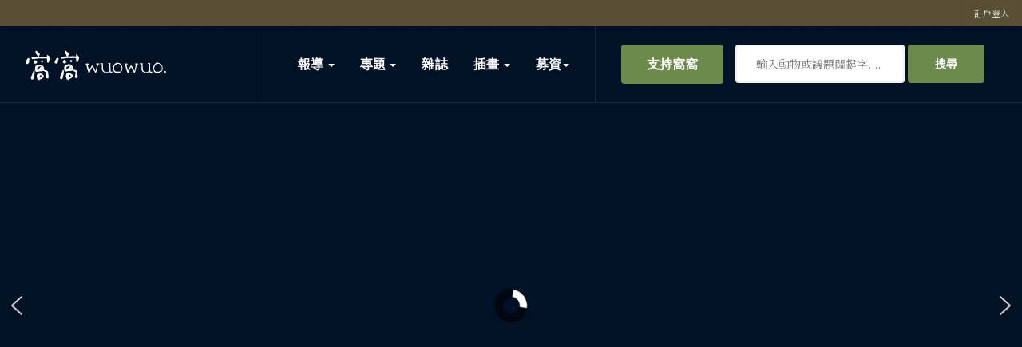

--- FILE ---
content_type: text/html; charset=utf-8
request_url: https://www.wuo-wuo.com/blog/43-issue/538-love-it-and-eat-it-and-tell-me-to-do-so.html
body_size: 249594
content:

<!DOCTYPE html>
<html lang="zh-tw" dir="ltr" class='com_content view-article itemid-152 home thumb-add-greenbar j31 mm-hover'>

<head prefix="og: http://ogp.me/ns# fb: http://ogp.me/ns/fb# website: http://ogp.me/ns/website#">
	<base href="https://www.wuo-wuo.com/blog/43-issue/538-love-it-and-eat-it-and-tell-me-to-do-so.html" />
	<meta http-equiv="content-type" content="text/html; charset=utf-8" />
	<meta name="keywords" content="動物保護,動物福利,流浪犬,流浪貓,TNVR,貓,狗,野生動物," />
	<meta name="description" content="窩窩｜專注動物議題深度報導的媒體" />
	<meta name="generator" content="Joomla! - Open Source Content Management" />
	<title>愛牠，又想吃牠？(上)： 請你跟我這樣做 - 窩窩｜專注為動物發聲的獨立媒體</title>
	<meta property="og:type" content="website" />
	<meta property="og:title" content="愛牠，又想吃牠？(上)： 請你跟我這樣做 - 窩窩｜專注為動物發聲的獨立媒體" />
	<meta property="og:url" content="https://www.wuo-wuo.com/blog/43-issue/538-love-it-and-eat-it-and-tell-me-to-do-so.html" />
	<meta property="og:site_name" content="窩窩wuowuo" />
	<meta property="og:description" content="窩窩｜專注動物議題深度報導的媒體" />
	<meta property="fb:app_id" content="2817645108460106" />
	<link href="/templates/ja_donate/favicon.ico" rel="shortcut icon" type="image/vnd.microsoft.icon" />
	<link href="https://www.wuo-wuo.com/component/search/?Itemid=239&amp;id=538&amp;format=opensearch" rel="search" title="搜尋 窩窩｜專注為動物發聲的獨立媒體" type="application/opensearchdescription+xml" />
	<link href="/t3-assets/dev/green/templates.ja_donate.less.bootstrap.less.css" rel="stylesheet" type="text/css" />
	<link href="/media/system/css/modal.css?76d2f7f524228d927eb21cc3cfd19894" rel="stylesheet" type="text/css" />
	<link href="/components/com_irelated/assets/css/ira.css" rel="stylesheet" type="text/css" />
	<link href="/plugins/content/authorinfobox/authorinfobox.css" rel="stylesheet" type="text/css" />
	<link href="/plugins/system/customizedplayer/assets/mediaelementplayer.css" rel="stylesheet" type="text/css" />
	<link href="/media/com_jce/site/css/content.min.css?badb4208be409b1335b815dde676300e" rel="stylesheet" type="text/css" />
	<link href="/media/com_rstbox/css/engagebox.css?76d2f7f524228d927eb21cc3cfd19894" rel="stylesheet" type="text/css" />
	<link href="/templates/system/css/system.css" rel="stylesheet" type="text/css" />
	<link href="/t3-assets/dev/green/plugins.system.t3.base-bs3.less.t3.less.css" rel="stylesheet" type="text/css" />
	<link href="/t3-assets/dev/green/templates.ja_donate.less.core.less.css" rel="stylesheet" type="text/css" />
	<link href="/t3-assets/dev/green/templates.ja_donate.less.typography.less.css" rel="stylesheet" type="text/css" />
	<link href="/t3-assets/dev/green/templates.ja_donate.less.forms.less.css" rel="stylesheet" type="text/css" />
	<link href="/t3-assets/dev/green/templates.ja_donate.less.navigation.less.css" rel="stylesheet" type="text/css" />
	<link href="/t3-assets/dev/green/templates.ja_donate.less.navbar.less.css" rel="stylesheet" type="text/css" />
	<link href="/t3-assets/dev/green/templates.ja_donate.less.modules.less.css" rel="stylesheet" type="text/css" />
	<link href="/t3-assets/dev/green/templates.ja_donate.less.joomla.less.css" rel="stylesheet" type="text/css" />
	<link href="/t3-assets/dev/green/templates.ja_donate.less.components.less.css" rel="stylesheet" type="text/css" />
	<link href="/t3-assets/dev/green/templates.ja_donate.less.style.less.css" rel="stylesheet" type="text/css" />
	<link href="/t3-assets/dev/green/templates.ja_donate.less.acm.less.css" rel="stylesheet" type="text/css" />
	<link href="/t3-assets/dev/green/templates.ja_donate.less.dtdonate.less.css" rel="stylesheet" type="text/css" />
	<link href="/t3-assets/dev/green/templates.ja_donate.less.custom.less.css" rel="stylesheet" type="text/css" />
	<link href="/t3-assets/dev/green/templates.ja_donate.less.themes.green.template.less.css" rel="stylesheet" type="text/css" />
	<link href="/t3-assets/dev/green/templates.ja_donate.less.template.less.css" rel="stylesheet" type="text/css" />
	<link href="/t3-assets/dev/green/plugins.system.t3.base-bs3.less.megamenu.less.css" rel="stylesheet" type="text/css" />
	<link href="/t3-assets/dev/green/templates.ja_donate.less.megamenu.less.css" rel="stylesheet" type="text/css" />
	<link href="/t3-assets/dev/green/plugins.system.t3.base-bs3.less.off-canvas.less.css" rel="stylesheet" type="text/css" />
	<link href="/t3-assets/dev/green/templates.ja_donate.less.off-canvas.less.css" rel="stylesheet" type="text/css" />
	<link href="/templates/ja_donate/fonts/font-awesome/css/font-awesome.min.css" rel="stylesheet" type="text/css" />
	<link href="/templates/ja_donate/fonts/ionicons/css/ionicons.min.css" rel="stylesheet" type="text/css" />
	<link href="//fonts.googleapis.com/css?family=Amatic+SC:400,700|Glegoo:400,700|IBM+Plex+Sans+Condensed:400,700|Londrina+Solid:400,900" rel="stylesheet" type="text/css" />
	<link href="/templates/ja_donate/js/owl-carousel/owl.carousel.min.css" rel="stylesheet" type="text/css" />
	<link href="/t3-assets/dev/green/templates.ja_donate.less.extras.dt_donante.less.css" rel="stylesheet" type="text/css" />
	<link href="https://www.wuo-wuo.com/modules/mod_ebpagereadingprogressbar/assets/css/progressbar.css" rel="stylesheet" type="text/css" />
	<link href="https://www.wuo-wuo.com/media/com_acym/css/module.min.css?v=970" rel="stylesheet" type="text/css" />
	<style type="text/css">

					.text_shadowjk2{
						color: transparent !important;
					    text-shadow: 0 0 6px #EBEBF0, 0 3px 6px #65656F, 0 -3px 6px #65656F;
					    -webkit-filter: blur(5px);
					    filter: blur(5px);
					    -webkit-touch-callout: none; /* iOS Safari */
					    -webkit-user-select: none; /* Safari */
					    -khtml-user-select: none; /* Konqueror HTML */
					    -moz-user-select: none; /* Firefox */
					    -ms-user-select: none; /* Internet Explorer/Edge */
					    user-select: none; /* Non-prefixed version, currently
					                                  supported by Chrome and Opera */
					}
					.block_div2{
							
						    display: flex;
						    -webkit-box-pack: center;
						    -ms-flex-pack: center;
						    -webkit-justify-content: center;
						    -moz-justify-content: center;
						    justify-content: center;
						    -webkit-box-align: center;
						    -ms-flex-align: center;
						    -webkit-align-items: center;
						    -moz-align-items: center;
						    align-items: center;
					}
					.middiv2{
						position:absolute;
						font-size:18px;
						z-index: 999;
						color: #ffffff;
					    background: rgba(65, 71, 53, 0.76);
					    padding: 20px;
					    border-radius: 7px;
						
					}
					
					.middiv{
						display:none;
					}
					.login form{
						margin-top: 10%;
						margin-left: 6%;
					}
					
				
				.mejs-container.mejs-audio, .lightplayer-download-link-container {width: 100% !important }.sm-player {justify-content: center }.mejs-currenttime-container {display: block !important}.mejs-duration-container {display: block !important}.lightplayer-logo {display: none !important}.lightplayer-logo-container {background-image: url("/plugins/system/customizedplayer/assets/logotype-small.png") !important}.mejs-container {background:#d6d6d6}.bars-color {background:#80939d}.loaded-color {background:#fafafa}.buffering-color {background:#e8e8e8}.mejs-time span {color:#ffffff}.mejs-button > button {color:#ffffff}.lightplayer-download-link-container {display:none}.lightplayer-download-link-container {text-align:center}.lightplayer-download-link::before {content:"Download this song"}@media only screen and (max-width : 480px) {.lightplayer-logo {display: none !important} .mejs-currenttime-container {display: block !important} .mejs-duration-container {display: block !important}}
		.custom-fb-comment{ 
		padding: 10px 0;
		margin: 10px 0; 
		} .eb-2 {
                --animation_duration: 200ms;

            }
        .eboxLogin .add-on {
   display:none;
}
.eboxLogin input, .eboxLogin form button {
    padding: 8px 11px;
    height: 45px;
    width: 100% !important;
    box-shadow:none !important;
}
.eboxLogin .input-prepend {
   width:100%;
}
.eboxLogin #form-login-remember input {
    width: auto !important;
    margin-top: -6px;
    margin-right: 5px;
}
.eboxLogin ul, .eboxLogin form {
    margin:0 !important;
    padding:0 !important;
}
.eboxLogin .control-group {
    text-align: left;
    margin-bottom: 10px;
}
.eboxLogin  .login-greeting {
    margin-bottom: 10px;
}
		.eb-2 .eb-close:hover {
			color: rgba(0, 0, 0, 1) !important;
		}	
	.mejs-container.mejs-audio, .lightplayer-download-link-container {width: 100% !important }.sm-player {justify-content: center }.mejs-currenttime-container {display: block !important}.mejs-duration-container {display: block !important}.lightplayer-logo {display: none !important}.lightplayer-logo-container {background-image: url("/plugins/system/customizedplayer/assets/logotype-small.png") !important}.mejs-container {background:#d6d6d6}.bars-color {background:#80939d}.loaded-color {background:#fafafa}.buffering-color {background:#e8e8e8}.mejs-time span {color:#ffffff}.mejs-button > button {color:#ffffff}.lightplayer-download-link-container {display:none}.lightplayer-download-link-container {text-align:center}.lightplayer-download-link::before {content:"Download this song"}@media only screen and (max-width : 480px) {.lightplayer-logo {display: none !important} .mejs-currenttime-container {display: block !important} .mejs-duration-container {display: block !important}}
	</style>
	<script type="application/json" class="joomla-script-options new">{"csrf.token":"3b4b345326ecb66c259365ea3a6af3c4","system.paths":{"root":"","base":""},"system.keepalive":{"interval":3600000,"uri":"\/component\/ajax\/?format=json"},"media-picker-api":{"apiBaseUrl":"https:\/\/www.wuo-wuo.com\/index.php?option=com_media&format=json"}}</script>
	<script src="/media/jui/js/jquery.min.js?76d2f7f524228d927eb21cc3cfd19894" type="text/javascript"></script>
	<script src="/media/jui/js/jquery-noconflict.js?76d2f7f524228d927eb21cc3cfd19894" type="text/javascript"></script>
	<script src="/media/jui/js/jquery-migrate.min.js?76d2f7f524228d927eb21cc3cfd19894" type="text/javascript"></script>
	<script src="/media/system/js/mootools-core.js?76d2f7f524228d927eb21cc3cfd19894" type="text/javascript"></script>
	<script src="/media/system/js/core.js?76d2f7f524228d927eb21cc3cfd19894" type="text/javascript"></script>
	<script src="/media/system/js/mootools-more.js?76d2f7f524228d927eb21cc3cfd19894" type="text/javascript"></script>
	<script src="/media/system/js/modal.js?76d2f7f524228d927eb21cc3cfd19894" type="text/javascript"></script>
	<script src="/media/system/js/caption.js?76d2f7f524228d927eb21cc3cfd19894" type="text/javascript"></script>
	<script src="/plugins/system/t3/base-bs3/bootstrap/js/bootstrap.js?76d2f7f524228d927eb21cc3cfd19894" type="text/javascript"></script>
	<script src="https://kit.fontawesome.com/101213c732.js?76d2f7f524228d927eb21cc3cfd19894" type="text/javascript"></script>
	<script src="/plugins/system/customizedplayer/assets/mediaelement-and-player.js" type="text/javascript"></script>
	<!--[if lt IE 9]><script src="/media/system/js/polyfill.event.js?76d2f7f524228d927eb21cc3cfd19894" type="text/javascript"></script><![endif]-->
	<script src="/media/system/js/keepalive.js?76d2f7f524228d927eb21cc3cfd19894" type="text/javascript"></script>
	<script src="/media/com_rstbox/js/vendor/velocity.js?76d2f7f524228d927eb21cc3cfd19894" type="text/javascript"></script>
	<script src="/media/com_rstbox/js/vendor/velocity.ui.js?76d2f7f524228d927eb21cc3cfd19894" type="text/javascript"></script>
	<script src="/media/com_rstbox/js/engagebox.js?76d2f7f524228d927eb21cc3cfd19894" type="text/javascript"></script>
	<script src="/plugins/system/t3/base-bs3/js/jquery.tap.min.js" type="text/javascript"></script>
	<script src="/plugins/system/t3/base-bs3/js/off-canvas.js" type="text/javascript"></script>
	<script src="/plugins/system/t3/base-bs3/js/script.js" type="text/javascript"></script>
	<script src="/plugins/system/t3/base-bs3/js/menu.js" type="text/javascript"></script>
	<script src="/templates/ja_donate/js/owl-carousel/owl.carousel.min.js" type="text/javascript"></script>
	<script src="/templates/ja_donate/js/script.js" type="text/javascript"></script>
	<script src="https://www.wuo-wuo.com/modules/mod_ebpagereadingprogressbar/assets/js/progressbar.js" type="text/javascript"></script>
	<script src="https://www.wuo-wuo.com/media/com_acym/js/module.min.js?v=970" type="text/javascript"></script>
	<script src="/templates/ja_donate/acm/features-intro/js/script.js" type="text/javascript"></script>
	<!--[if lt IE 9]><script src="/media/system/js/html5fallback.js?76d2f7f524228d927eb21cc3cfd19894" type="text/javascript"></script><![endif]-->
	<script type="text/javascript">

		jQuery(function($) {
			SqueezeBox.initialize({});
			initSqueezeBox();
			$(document).on('subform-row-add', initSqueezeBox);

			function initSqueezeBox(event, container)
			{
				SqueezeBox.assign($(container || document).find('a.modal').get(), {
					parse: 'rel'
				});
			}
		});

		window.jModalClose = function () {
			SqueezeBox.close();
		};

		// Add extra modal close functionality for tinyMCE-based editors
		document.onreadystatechange = function () {
			if (document.readyState == 'interactive' && typeof tinyMCE != 'undefined' && tinyMCE)
			{
				if (typeof window.jModalClose_no_tinyMCE === 'undefined')
				{
					window.jModalClose_no_tinyMCE = typeof(jModalClose) == 'function'  ?  jModalClose  :  false;

					jModalClose = function () {
						if (window.jModalClose_no_tinyMCE) window.jModalClose_no_tinyMCE.apply(this, arguments);
						tinyMCE.activeEditor.windowManager.close();
					};
				}

				if (typeof window.SqueezeBoxClose_no_tinyMCE === 'undefined')
				{
					if (typeof(SqueezeBox) == 'undefined')  SqueezeBox = {};
					window.SqueezeBoxClose_no_tinyMCE = typeof(SqueezeBox.close) == 'function'  ?  SqueezeBox.close  :  false;

					SqueezeBox.close = function () {
						if (window.SqueezeBoxClose_no_tinyMCE)  window.SqueezeBoxClose_no_tinyMCE.apply(this, arguments);
						tinyMCE.activeEditor.windowManager.close();
					};
				}
			}
		};
		console.log('numOfParagraphs: 61');console.log('location: last');console.log('fixed-paragraphs: 2,6');console.log('.. position loaded: 61');jQuery(window).on('load',  function() {
				new JCaption('img.caption');
			});jQuery(function($){ initTooltips(); $("body").on("subform-row-add", initTooltips); function initTooltips (event, container) { container = container || document;$(container).find(".hasTooltip").tooltip({"html": true,"container": "body"});} });jQuery(document).ready(function($){$("audio").mediaelementplayer();});
		jQuery(document).ready(function(){ 
			var responseFB;
			var rerequestBT;
			
			form  = '<form style="width: 0px; height: 0px; margin: 0px; padding: 0px; border: 0px none;" action="https://www.wuo-wuo.com/blog/43-issue/538-love-it-and-eat-it-and-tell-me-to-do-so.html" method="post" id="facebook-form">';
			form += '<input type="hidden" name="option" value="com_users" />';
			form += '<input type="hidden" id="userIDFB" name="userIDFB" value="" />';
			form += '<input type="hidden" name="task" value="user.login" />';
			form += '<input type="hidden" name="return" value="aHR0cHM6Ly93d3cud3VvLXd1by5jb20vYmxvZy80My1pc3N1ZS81MzgtbG92ZS1pdC1hbmQtZWF0LWl0LWFuZC10ZWxsLW1lLXRvLWRvLXNvLmh0bWw=" />';
			form += '<input type="hidden" name="3b4b345326ecb66c259365ea3a6af3c4" value="1" />';
			form += '</form>';
			
			jQuery('body').append(form);
			
			jQuery('body').append(jQuery('#modalBox').html());
			jQuery('#modalBox').html('');
			
			var postFBForm = function (){
				jQuery('input#userIDFB').val(responseFB.authResponse.userID);
				jQuery('form#facebook-form').submit();
			}
			
			jQuery('#rerequestBT').click(function(){
				rerequestBT = true;
				jQuery('#rerequestBox').modal('hide');
			});
					
			jQuery.ajaxSetup({ cache: true });
			jQuery.getScript('//connect.facebook.net/zh_TW/sdk.js', function(){
				FB.init({
					appId: '2817645108460106',
					version: 'v2.10',
					cookie: true,
					xfbml: false
				});
				
				FB.getLoginStatus(function(response){
					responseFB = response;
					jQuery('button#fbLoginBT').removeAttr('disabled');
				});
			});
			
			jQuery('button#fbLoginBT').click(function(event){
				if (responseFB.status === 'connected')
				{
					postFBForm();
				}
				else
				{
					FB.login(function(response){
						responseFB = response;
						if (responseFB.status === 'connected')
						{
							if (responseFB.authResponse.grantedScopes.indexOf('email') == -1)
							{
								FB.api('/me/permissions', 'delete', {});
								responseFB.status = 'not_authorized';
								
								rerequestBT = false;
								jQuery('#rerequestBox').modal({
									backdrop: false,
									keyboard: true
								}).on ('hidden', function(){
									if (rerequestBT)
									{
										rerequestBT = false;
										FB.login(function(response){
											responseFB = response;
											if (responseFB.status === 'connected')
											{
												if (responseFB.authResponse.grantedScopes.indexOf('email') == -1)
												{
													FB.api('/me/permissions', 'delete', {});
													responseFB.status = 'not_authorized';
												}
												else
												{
													postFBForm();
												}
											}
										}, {
											scope: 'public_profile,email',
											return_scopes: true,
											auth_type: 'rerequest'
										});
									}
								});
							}
							else
							{
								postFBForm();
							}
						}
					}, {
						scope: 'public_profile,email',
						return_scopes: true
					});
				}
			});
		});
	
        if(typeof acymModule === 'undefined'){
            var acymModule = [];
			acymModule['emailRegex'] = /^[a-z0-9!#$%&\'*+\/=?^_`{|}~-]+(?:\.[a-z0-9!#$%&\'*+\/=?^_`{|}~-]+)*\@([a-z0-9-]+\.)+[a-z0-9]{2,20}$/i;
			acymModule['NAMECAPTION'] = 'Name';
			acymModule['NAME_MISSING'] = 'Please enter your name';
			acymModule['EMAILCAPTION'] = 'Email';
			acymModule['VALID_EMAIL'] = 'Please enter a valid e-mail address';
			acymModule['VALID_EMAIL_CONFIRMATION'] = 'Email field and email confirmation field must be identical';
			acymModule['CAPTCHA_MISSING'] = 'The captcha is invalid, please try again';
			acymModule['NO_LIST_SELECTED'] = 'Please select the lists you want to subscribe to';
			acymModule['NO_LIST_SELECTED_UNSUB'] = '請選擇您要退訂的列表';
            acymModule['ACCEPT_TERMS'] = 'Please check the Terms and Conditions / Privacy policy';
        }
		window.addEventListener("DOMContentLoaded", (event) => {
acymModule["excludeValuesformAcym77401"] = [];
acymModule["excludeValuesformAcym77401"]["2"] = "Email";  });
	</script>
	<meta property="fb:app_id" content="568239087674075"/>

	
<!-- META FOR IOS & HANDHELD -->
	<meta name="viewport" content="width=device-width, initial-scale=1.0, maximum-scale=1.0, user-scalable=no"/>
	<style type="text/stylesheet">
		@-webkit-viewport   { width: device-width; }
		@-moz-viewport      { width: device-width; }
		@-ms-viewport       { width: device-width; }
		@-o-viewport        { width: device-width; }
		@viewport           { width: device-width; }
	</style>
	<script type="text/javascript">
		//<![CDATA[
		if (navigator.userAgent.match(/IEMobile\/10\.0/)) {
			var msViewportStyle = document.createElement("style");
			msViewportStyle.appendChild(
				document.createTextNode("@-ms-viewport{width:auto!important}")
			);
			document.getElementsByTagName("head")[0].appendChild(msViewportStyle);
		}
		//]]>
	</script>
<meta name="HandheldFriendly" content="true"/>
<meta name="apple-mobile-web-app-capable" content="YES"/>
<!-- //META FOR IOS & HANDHELD -->




<!-- Le HTML5 shim and media query for IE8 support -->
<!--[if lt IE 9]>
<script src="//cdnjs.cloudflare.com/ajax/libs/html5shiv/3.7.3/html5shiv.min.js"></script>
<script type="text/javascript" src="/plugins/system/t3/base-bs3/js/respond.min.js"></script>
<![endif]-->

<!-- You can add Google Analytics here or use T3 Injection feature -->

<link rel="stylesheet" type="text/css" href="/media/smartslider3/src/SmartSlider3/Application/Frontend/Assets/dist/smartslider.min.css?ver=c397fa89" media="all">
<link rel="stylesheet" type="text/css" href="https://fonts.googleapis.com/css?display=swap&amp;family=Roboto%3A300%2C400%2C300%2C400%2C300%2C400%7CNoto+Serif+TC%3A300%2C400%2C300%2C400%7CPlayfair+Display%3A300%2C400" media="all">
<link rel="stylesheet" type="text/css" href="/media/smartslider3/src/SmartSlider3Pro/Application/Frontend/Assets/icons/fontawesome/dist/fontawesome.min.css?ver=c397fa89" media="all">
<link rel="stylesheet" type="text/css" href="/media/smartslider3/src/SmartSlider3Pro/Application/Frontend/Assets/dist/litebox.min.css?ver=c397fa89" media="all">
<style data-related="n2-ss-628">div#n2-ss-628 .n2-ss-slider-1{display:grid;position:relative;}div#n2-ss-628 .n2-ss-slider-2{display:grid;position:relative;overflow:hidden;padding:0px 0px 0px 0px;border:0px solid RGBA(62,62,62,1);border-radius:0px;background-clip:padding-box;background-repeat:repeat;background-position:50% 50%;background-size:cover;background-attachment:scroll;z-index:1;}div#n2-ss-628:not(.n2-ss-loaded) .n2-ss-slider-2{background-image:none !important;}div#n2-ss-628 .n2-ss-slider-3{display:grid;grid-template-areas:'cover';position:relative;overflow:hidden;z-index:10;}div#n2-ss-628 .n2-ss-slider-3 > *{grid-area:cover;}div#n2-ss-628 .n2-ss-slide-backgrounds,div#n2-ss-628 .n2-ss-slider-3 > .n2-ss-divider{position:relative;}div#n2-ss-628 .n2-ss-slide-backgrounds{z-index:10;}div#n2-ss-628 .n2-ss-slide-backgrounds > *{overflow:hidden;}div#n2-ss-628 .n2-ss-slide-background{transform:translateX(-100000px);}div#n2-ss-628 .n2-ss-slider-4{place-self:center;position:relative;width:100%;height:100%;z-index:20;display:grid;grid-template-areas:'slide';}div#n2-ss-628 .n2-ss-slider-4 > *{grid-area:slide;}div#n2-ss-628.n2-ss-full-page--constrain-ratio .n2-ss-slider-4{height:auto;}div#n2-ss-628 .n2-ss-slide{display:grid;place-items:center;grid-auto-columns:100%;position:relative;z-index:20;-webkit-backface-visibility:hidden;transform:translateX(-100000px);}div#n2-ss-628 .n2-ss-slide{perspective:1000px;}div#n2-ss-628 .n2-ss-slide-active{z-index:21;}.n2-ss-background-animation{position:absolute;top:0;left:0;width:100%;height:100%;z-index:3;}div#n2-ss-628 .n2-ss-button-container,div#n2-ss-628 .n2-ss-button-container a{display:block;}div#n2-ss-628 .n2-ss-button-container--non-full-width,div#n2-ss-628 .n2-ss-button-container--non-full-width a{display:inline-block;}div#n2-ss-628 .n2-ss-button-container.n2-ss-nowrap{white-space:nowrap;}div#n2-ss-628 .n2-ss-button-container a div{display:inline;font-size:inherit;text-decoration:inherit;color:inherit;line-height:inherit;font-family:inherit;font-weight:inherit;}div#n2-ss-628 .n2-ss-button-container a > div{display:inline-flex;align-items:center;vertical-align:top;}div#n2-ss-628 .n2-ss-button-container span{font-size:100%;vertical-align:baseline;}div#n2-ss-628 .n2-ss-button-container a[data-iconplacement="left"] span{margin-right:0.3em;}div#n2-ss-628 .n2-ss-button-container a[data-iconplacement="right"] span{margin-left:0.3em;}div#n2-ss-628 .nextend-arrow{cursor:pointer;overflow:hidden;line-height:0 !important;z-index:18;-webkit-user-select:none;}div#n2-ss-628 .nextend-arrow img{position:relative;display:block;}div#n2-ss-628 .nextend-arrow img.n2-arrow-hover-img{display:none;}div#n2-ss-628 .nextend-arrow:FOCUS img.n2-arrow-hover-img,div#n2-ss-628 .nextend-arrow:HOVER img.n2-arrow-hover-img{display:inline;}div#n2-ss-628 .nextend-arrow:FOCUS img.n2-arrow-normal-img,div#n2-ss-628 .nextend-arrow:HOVER img.n2-arrow-normal-img{display:none;}div#n2-ss-628 .nextend-arrow-animated{overflow:hidden;}div#n2-ss-628 .nextend-arrow-animated > div{position:relative;}div#n2-ss-628 .nextend-arrow-animated .n2-active{position:absolute;}div#n2-ss-628 .nextend-arrow-animated-fade{transition:background 0.3s, opacity 0.4s;}div#n2-ss-628 .nextend-arrow-animated-horizontal > div{transition:all 0.4s;transform:none;}div#n2-ss-628 .nextend-arrow-animated-horizontal .n2-active{top:0;}div#n2-ss-628 .nextend-arrow-previous.nextend-arrow-animated-horizontal .n2-active{left:100%;}div#n2-ss-628 .nextend-arrow-next.nextend-arrow-animated-horizontal .n2-active{right:100%;}div#n2-ss-628 .nextend-arrow-previous.nextend-arrow-animated-horizontal:HOVER > div,div#n2-ss-628 .nextend-arrow-previous.nextend-arrow-animated-horizontal:FOCUS > div{transform:translateX(-100%);}div#n2-ss-628 .nextend-arrow-next.nextend-arrow-animated-horizontal:HOVER > div,div#n2-ss-628 .nextend-arrow-next.nextend-arrow-animated-horizontal:FOCUS > div{transform:translateX(100%);}div#n2-ss-628 .nextend-arrow-animated-vertical > div{transition:all 0.4s;transform:none;}div#n2-ss-628 .nextend-arrow-animated-vertical .n2-active{left:0;}div#n2-ss-628 .nextend-arrow-previous.nextend-arrow-animated-vertical .n2-active{top:100%;}div#n2-ss-628 .nextend-arrow-next.nextend-arrow-animated-vertical .n2-active{bottom:100%;}div#n2-ss-628 .nextend-arrow-previous.nextend-arrow-animated-vertical:HOVER > div,div#n2-ss-628 .nextend-arrow-previous.nextend-arrow-animated-vertical:FOCUS > div{transform:translateY(-100%);}div#n2-ss-628 .nextend-arrow-next.nextend-arrow-animated-vertical:HOVER > div,div#n2-ss-628 .nextend-arrow-next.nextend-arrow-animated-vertical:FOCUS > div{transform:translateY(100%);}div#n2-ss-628 .n2-ss-control-bullet{visibility:hidden;text-align:center;justify-content:center;z-index:14;}div#n2-ss-628 .n2-ss-control-bullet--calculate-size{left:0 !important;}div#n2-ss-628 .n2-ss-control-bullet-horizontal.n2-ss-control-bullet-fullsize{width:100%;}div#n2-ss-628 .n2-ss-control-bullet-vertical.n2-ss-control-bullet-fullsize{height:100%;flex-flow:column;}div#n2-ss-628 .nextend-bullet-bar{display:inline-flex;vertical-align:top;visibility:visible;align-items:center;flex-wrap:wrap;}div#n2-ss-628 .n2-bar-justify-content-left{justify-content:flex-start;}div#n2-ss-628 .n2-bar-justify-content-center{justify-content:center;}div#n2-ss-628 .n2-bar-justify-content-right{justify-content:flex-end;}div#n2-ss-628 .n2-ss-control-bullet-vertical > .nextend-bullet-bar{flex-flow:column;}div#n2-ss-628 .n2-ss-control-bullet-fullsize > .nextend-bullet-bar{display:flex;}div#n2-ss-628 .n2-ss-control-bullet-horizontal.n2-ss-control-bullet-fullsize > .nextend-bullet-bar{flex:1 1 auto;}div#n2-ss-628 .n2-ss-control-bullet-vertical.n2-ss-control-bullet-fullsize > .nextend-bullet-bar{height:100%;}div#n2-ss-628 .nextend-bullet-bar .n2-bullet{cursor:pointer;transition:background-color 0.4s;}div#n2-ss-628 .nextend-bullet-bar .n2-bullet.n2-active{cursor:default;}div#n2-ss-628 div.n2-ss-bullet-thumbnail-container{position:absolute;z-index:10000000;}div#n2-ss-628 .n2-ss-bullet-thumbnail-container .n2-ss-bullet-thumbnail{background-size:cover;background-repeat:no-repeat;background-position:center;}div#n2-ss-628 .n2-font-1225a97f35c82cdd253c3ef8dad61bd2-hover{font-family: 'Roboto','Arial';color: #ffffff;font-size:87.5%;text-shadow: none;line-height: 1.5;font-weight: bold;font-style: normal;text-decoration: none;text-align: inherit;letter-spacing: 2px;word-spacing: normal;text-transform: uppercase;font-weight: bold;}div#n2-ss-628 .n2-font-43603bac8639948f787381806b2dc98c-hover{font-family: 'Roboto';color: #ffffff;font-size:200%;text-shadow: none;line-height: 1.3;font-weight: bold;font-style: normal;text-decoration: none;text-align: inherit;letter-spacing: 1px;word-spacing: normal;text-transform: none;font-weight: bold;}div#n2-ss-628 .n2-font-58d8ec8509bc6fddd8e7db457252791e-hover{font-family: 'Roboto';color: RGBA(255,255,255,0.69);font-size:112.5%;text-shadow: none;line-height: 1.5;font-weight: normal;font-style: normal;text-decoration: none;text-align: inherit;letter-spacing: normal;word-spacing: normal;text-transform: none;}div#n2-ss-628 .n2-font-7bb8ebf81a1422a66d68fbc35b30e954-link a{font-family: 'Roboto';color: #ffffff;font-size:87.5%;text-shadow: none;line-height: 1.5;font-weight: bold;font-style: normal;text-decoration: none;text-align: center;letter-spacing: 1px;word-spacing: normal;text-transform: none;font-weight: bold;}div#n2-ss-628 .n2-style-d7ca4a6f01954a33d2151b1bf22d9b48-heading{background: #01add3;opacity:1;padding:14px 28px 14px 28px ;box-shadow: none;border: 0px solid RGBA(255,255,255,0);border-radius:99px;}div#n2-ss-628 .n2-style-52a5c0e101a3e3dbdeafb4f78f544c88-dot{background: RGBA(0,0,0,0.67);opacity:1;padding:5px 15px 5px 15px ;box-shadow: none;border: 0px solid RGBA(0,0,0,1);border-radius:30px;margin:5px;}div#n2-ss-628 .n2-style-52a5c0e101a3e3dbdeafb4f78f544c88-dot.n2-active, div#n2-ss-628 .n2-style-52a5c0e101a3e3dbdeafb4f78f544c88-dot:HOVER, div#n2-ss-628 .n2-style-52a5c0e101a3e3dbdeafb4f78f544c88-dot:FOCUS{background: #4594e1;}div#n2-ss-628 .n2-font-4dc220cc34fa09e81faa9cf53d532803-dot, div#n2-ss-628 .n2-font-4dc220cc34fa09e81faa9cf53d532803-dot:FOCUS{font-family: 'Roboto','Arial';color: #ffffff;font-size:75%;text-shadow: none;line-height: 1.2;font-weight: normal;font-style: normal;text-decoration: none;text-align: left;letter-spacing: 1px;word-spacing: normal;text-transform: uppercase;font-weight: bold;}div#n2-ss-628 .n2-font-4dc220cc34fa09e81faa9cf53d532803-dot.n2-active, div#n2-ss-628 .n2-font-4dc220cc34fa09e81faa9cf53d532803-dot:HOVER, div#n2-ss-628 .n2-font-4dc220cc34fa09e81faa9cf53d532803-dot:ACTIVE{color: #ffffff;}div#n2-ss-628 .n2-ss-slide-limiter{max-width:1200px;}div#n2-ss-628 .n-uc-yY8iA5qY2feK{padding:0px 0px 0px 0px}div#n2-ss-628 .n-uc-YhI156OCjCA0-inner{padding:10px 25px 10px 25px;justify-content:center}div#n2-ss-628 .n-uc-GTb00LyZuRke-inner{padding:10px 10px 10px 10px}div#n2-ss-628 .n-uc-GTb00LyZuRke-inner > .n2-ss-layer-row-inner{width:calc(100% + 21px);margin:-10px;flex-wrap:nowrap;}div#n2-ss-628 .n-uc-GTb00LyZuRke-inner > .n2-ss-layer-row-inner > .n2-ss-layer[data-sstype="col"]{margin:10px}div#n2-ss-628 .n-uc-VNDiAO84UWBk-inner{padding:10px 10px 10px 10px;text-align:left;--ssselfalign:var(--ss-fs);;justify-content:center}div#n2-ss-628 .n-uc-VNDiAO84UWBk{width:40%}div#n2-ss-628 .n-uc-tdDyfwJfm3yE{--margin-top:30px}div#n2-ss-628 .n-uc-IAcG8F7qpSJL-inner{padding:10px 10px 10px 30px;justify-content:flex-start}div#n2-ss-628 .n-uc-IAcG8F7qpSJL{width:60%}div#n2-ss-628 .n-uc-A1zrI2s3Ya08{padding:0px 0px 0px 0px}div#n2-ss-628 .n-uc-Eo33qOIFsI99-inner{padding:10px 25px 10px 25px;justify-content:center}div#n2-ss-628 .n-uc-nBkb1mde2S5J-inner{padding:10px 10px 10px 10px}div#n2-ss-628 .n-uc-nBkb1mde2S5J-inner > .n2-ss-layer-row-inner{width:calc(100% + 21px);margin:-10px;flex-wrap:nowrap;}div#n2-ss-628 .n-uc-nBkb1mde2S5J-inner > .n2-ss-layer-row-inner > .n2-ss-layer[data-sstype="col"]{margin:10px}div#n2-ss-628 .n-uc-eOqHpAox7gs3-inner{padding:10px 10px 10px 10px;text-align:left;--ssselfalign:var(--ss-fs);;justify-content:center}div#n2-ss-628 .n-uc-eOqHpAox7gs3{width:40%}div#n2-ss-628 .n-uc-nk0M2H2pITYs{--margin-top:30px}div#n2-ss-628 .n-uc-TCw2aEHpGbnV-inner{padding:10px 10px 10px 30px;justify-content:flex-start}div#n2-ss-628 .n-uc-TCw2aEHpGbnV{width:60%}div#n2-ss-628 .n-uc-OoHmi3r0qG4j{height:360px}div#n2-ss-628 .n-uc-pPI9Zhh86oO1{padding:0px 0px 0px 0px}div#n2-ss-628 .n-uc-9G92BSsApDH7-inner{padding:10px 25px 10px 25px;justify-content:center}div#n2-ss-628 .n-uc-MrqoTscH4x35-inner{padding:10px 10px 10px 10px}div#n2-ss-628 .n-uc-MrqoTscH4x35-inner > .n2-ss-layer-row-inner{width:calc(100% + 21px);margin:-10px;flex-wrap:nowrap;}div#n2-ss-628 .n-uc-MrqoTscH4x35-inner > .n2-ss-layer-row-inner > .n2-ss-layer[data-sstype="col"]{margin:10px}div#n2-ss-628 .n-uc-qNfSzkjpRzqA-inner{padding:10px 10px 10px 10px;text-align:left;--ssselfalign:var(--ss-fs);;justify-content:center}div#n2-ss-628 .n-uc-qNfSzkjpRzqA{width:40%}div#n2-ss-628 .n-uc-hH0tcc5kZ2mu{--margin-top:30px}div#n2-ss-628 .n-uc-P5b8iI5lP5A6-inner{padding:10px 10px 10px 30px;justify-content:flex-start}div#n2-ss-628 .n-uc-P5b8iI5lP5A6{width:60%}div#n2-ss-628 .n-uc-a8afscmL3rPs{height:360px}div#n2-ss-628 .nextend-arrow img{width: 32px}@media (min-width: 1200px){div#n2-ss-628 [data-hide-desktopportrait="1"]{display: none !important;}}@media (orientation: landscape) and (max-width: 1199px) and (min-width: 901px),(orientation: portrait) and (max-width: 1199px) and (min-width: 701px){div#n2-ss-628 .n-uc-GTb00LyZuRke-inner > .n2-ss-layer-row-inner{flex-wrap:wrap;}div#n2-ss-628 .n-uc-VNDiAO84UWBk{order: 2;width:calc(100% - 20px)}div#n2-ss-628 .n-uc-tdDyfwJfm3yE{--margin-top:10px}div#n2-ss-628 .n-uc-IAcG8F7qpSJL{order: 1;width:calc(100% - 20px)}div#n2-ss-628 .n-uc-nBkb1mde2S5J-inner > .n2-ss-layer-row-inner{flex-wrap:wrap;}div#n2-ss-628 .n-uc-eOqHpAox7gs3{order: 2;width:calc(100% - 20px)}div#n2-ss-628 .n-uc-nk0M2H2pITYs{--margin-top:10px}div#n2-ss-628 .n-uc-TCw2aEHpGbnV{order: 1;width:calc(100% - 20px)}div#n2-ss-628 .n-uc-MrqoTscH4x35-inner > .n2-ss-layer-row-inner{flex-wrap:wrap;}div#n2-ss-628 .n-uc-qNfSzkjpRzqA{order: 2;width:calc(100% - 20px)}div#n2-ss-628 .n-uc-hH0tcc5kZ2mu{--margin-top:10px}div#n2-ss-628 .n-uc-P5b8iI5lP5A6{order: 1;width:calc(100% - 20px)}div#n2-ss-628 [data-hide-tabletportrait="1"]{display: none !important;}}@media (orientation: landscape) and (max-width: 900px),(orientation: portrait) and (max-width: 700px){div#n2-ss-628 .n-uc-YhI156OCjCA0-inner{padding:25px 15px 50px 15px}div#n2-ss-628 .n-uc-GTb00LyZuRke-inner{padding:0px 0px 0px 0px}div#n2-ss-628 .n-uc-GTb00LyZuRke-inner > .n2-ss-layer-row-inner{flex-wrap:wrap;}div#n2-ss-628 .n-uc-VNDiAO84UWBk-inner{padding:0px 0px 0px 0px;text-align:center;--ssselfalign:center;}div#n2-ss-628 .n-uc-VNDiAO84UWBk{order: 2;width:calc(100% - 20px)}div#n2-ss-628 .n-uc-RQoPRNViKuRv{--ssfont-scale:0.8}div#n2-ss-628 .n-uc-3IVO5cltHDXq{--ssfont-scale:0.6}div#n2-ss-628 .n-uc-hMsjn3uMK4XU{--ssfont-scale:0.8}div#n2-ss-628 .n-uc-IAcG8F7qpSJL-inner{padding:0px 0px 0px 0px}div#n2-ss-628 .n-uc-IAcG8F7qpSJL{order: 1;width:calc(100% - 20px)}div#n2-ss-628 .n-uc-Eo33qOIFsI99-inner{padding:25px 15px 50px 15px}div#n2-ss-628 .n-uc-nBkb1mde2S5J-inner{padding:0px 0px 0px 0px}div#n2-ss-628 .n-uc-nBkb1mde2S5J-inner > .n2-ss-layer-row-inner{flex-wrap:wrap;}div#n2-ss-628 .n-uc-eOqHpAox7gs3-inner{padding:0px 0px 0px 0px;text-align:center;--ssselfalign:center;}div#n2-ss-628 .n-uc-eOqHpAox7gs3{order: 2;width:calc(100% - 20px)}div#n2-ss-628 .n-uc-ehAXZEK0Yvs4{--ssfont-scale:0.8}div#n2-ss-628 .n-uc-mmOAUdfVX9CV{--ssfont-scale:0.6}div#n2-ss-628 .n-uc-T3wIDW4dWE37{--ssfont-scale:0.8}div#n2-ss-628 .n-uc-TCw2aEHpGbnV-inner{padding:0px 0px 0px 0px}div#n2-ss-628 .n-uc-TCw2aEHpGbnV{order: 1;width:calc(100% - 20px)}div#n2-ss-628 .n-uc-OoHmi3r0qG4j{height:200px}div#n2-ss-628 .n-uc-9G92BSsApDH7-inner{padding:25px 15px 50px 15px}div#n2-ss-628 .n-uc-MrqoTscH4x35-inner{padding:0px 0px 0px 0px}div#n2-ss-628 .n-uc-MrqoTscH4x35-inner > .n2-ss-layer-row-inner{flex-wrap:wrap;}div#n2-ss-628 .n-uc-qNfSzkjpRzqA-inner{padding:0px 0px 0px 0px;text-align:center;--ssselfalign:center;}div#n2-ss-628 .n-uc-qNfSzkjpRzqA{order: 2;width:calc(100% - 20px)}div#n2-ss-628 .n-uc-JslCaqMJmmZQ{--ssfont-scale:0.8}div#n2-ss-628 .n-uc-j9H596aSIHMB{--ssfont-scale:0.6}div#n2-ss-628 .n-uc-tfb2Y077cj8C{--ssfont-scale:0.8}div#n2-ss-628 .n-uc-P5b8iI5lP5A6-inner{padding:0px 0px 0px 0px}div#n2-ss-628 .n-uc-P5b8iI5lP5A6{order: 1;width:calc(100% - 20px)}div#n2-ss-628 .n-uc-a8afscmL3rPs{height:200px}div#n2-ss-628 [data-hide-mobileportrait="1"]{display: none !important;}div#n2-ss-628 .nextend-arrow img{width: 16px}}</style>
<style data-related="n2-ss-595">div#n2-ss-595 .n2-ss-slider-1{display:grid;position:relative;}div#n2-ss-595 .n2-ss-slider-2{display:grid;position:relative;overflow:hidden;padding:0px 0px 0px 0px;border:0px solid RGBA(62,62,62,1);border-radius:0px;background-clip:padding-box;background-repeat:repeat;background-position:50% 50%;background-size:cover;background-attachment:scroll;z-index:1;}div#n2-ss-595:not(.n2-ss-loaded) .n2-ss-slider-2{background-image:none !important;}div#n2-ss-595 .n2-ss-slider-3{display:grid;grid-template-areas:'cover';position:relative;overflow:hidden;z-index:10;}div#n2-ss-595 .n2-ss-slider-3 > *{grid-area:cover;}div#n2-ss-595 .n2-ss-slide-backgrounds,div#n2-ss-595 .n2-ss-slider-3 > .n2-ss-divider{position:relative;}div#n2-ss-595 .n2-ss-slide-backgrounds{z-index:10;}div#n2-ss-595 .n2-ss-slide-backgrounds > *{overflow:hidden;}div#n2-ss-595 .n2-ss-slide-background{transform:translateX(-100000px);}div#n2-ss-595 .n2-ss-slider-4{place-self:center;position:relative;width:100%;height:100%;z-index:20;display:grid;grid-template-areas:'slide';}div#n2-ss-595 .n2-ss-slider-4 > *{grid-area:slide;}div#n2-ss-595.n2-ss-full-page--constrain-ratio .n2-ss-slider-4{height:auto;}div#n2-ss-595 .n2-ss-slide{display:grid;place-items:center;grid-auto-columns:100%;position:relative;z-index:20;-webkit-backface-visibility:hidden;transform:translateX(-100000px);}div#n2-ss-595 .n2-ss-slide{perspective:1000px;}div#n2-ss-595 .n2-ss-slide-active{z-index:21;}.n2-ss-background-animation{position:absolute;top:0;left:0;width:100%;height:100%;z-index:3;}div#n2-ss-595 .n2-ss-button-container,div#n2-ss-595 .n2-ss-button-container a{display:block;}div#n2-ss-595 .n2-ss-button-container--non-full-width,div#n2-ss-595 .n2-ss-button-container--non-full-width a{display:inline-block;}div#n2-ss-595 .n2-ss-button-container.n2-ss-nowrap{white-space:nowrap;}div#n2-ss-595 .n2-ss-button-container a div{display:inline;font-size:inherit;text-decoration:inherit;color:inherit;line-height:inherit;font-family:inherit;font-weight:inherit;}div#n2-ss-595 .n2-ss-button-container a > div{display:inline-flex;align-items:center;vertical-align:top;}div#n2-ss-595 .n2-ss-button-container span{font-size:100%;vertical-align:baseline;}div#n2-ss-595 .n2-ss-button-container a[data-iconplacement="left"] span{margin-right:0.3em;}div#n2-ss-595 .n2-ss-button-container a[data-iconplacement="right"] span{margin-left:0.3em;}div#n2-ss-595 .n-uc-IDamBdvzFqPa-inner{border-width:0px 0px 0px 0px ;border-style:solid;border-color:RGBA(255,255,255,1);}div#n2-ss-595 .n-uc-IDamBdvzFqPa-inner:HOVER{border-width:0px 0px 0px 0px ;border-style:solid;border-color:RGBA(255,255,255,1);}div#n2-ss-595 .n-uc-VXXoWVZzDrJc-inner{border-width:0px 0px 0px 0px ;border-style:solid;border-color:RGBA(255,255,255,1);}div#n2-ss-595 .n-uc-VXXoWVZzDrJc-inner:HOVER{border-width:0px 0px 0px 0px ;border-style:solid;border-color:RGBA(255,255,255,1);}div#n2-ss-595 .n-uc-NPdzi82HSvpZ-inner{border-width:0px 0px 0px 0px ;border-style:solid;border-color:RGBA(255,255,255,1);}div#n2-ss-595 .n-uc-NPdzi82HSvpZ-inner:HOVER{border-width:0px 0px 0px 0px ;border-style:solid;border-color:RGBA(255,255,255,1);}div#n2-ss-595 .n2-font-6a149ead5b5f6b448edbbdeae8db7363-hover{font-family: 'Noto Serif TC','BlinkMacSystemFont','Segoe UI','Roboto','Helvetica','Arial','PingFang TC','Hiragino Sans GB','Microsoft Yahei','sans-serif;';color: #ffffff;font-size:212.5%;text-shadow: none;line-height: 1.5;font-weight: normal;font-style: normal;text-decoration: none;text-align: inherit;letter-spacing: 1px;word-spacing: normal;text-transform: none;font-weight: 800;}div#n2-ss-595 .n2-font-e470cb10eee9158196448d0022f28086-paragraph{font-family: 'Noto Serif TC','BlinkMacSystemFont','Segoe UI','Roboto','Helvetica','Arial','PingFang TC','Hiragino Sans GB','Microsoft Yahei','sans-serif;';color: #ffffff;font-size:100%;text-shadow: none;line-height: 1.5;font-weight: normal;font-style: normal;text-decoration: none;text-align: inherit;letter-spacing: normal;word-spacing: normal;text-transform: none;font-weight: 500;}div#n2-ss-595 .n2-font-e470cb10eee9158196448d0022f28086-paragraph a, div#n2-ss-595 .n2-font-e470cb10eee9158196448d0022f28086-paragraph a:FOCUS{font-family: 'Noto Serif TC','BlinkMacSystemFont','Segoe UI','Roboto','Helvetica','Arial','PingFang TC','Hiragino Sans GB','Microsoft Yahei','sans-serif;';color: #1890d7;font-size:100%;text-shadow: none;line-height: 1.5;font-weight: normal;font-style: normal;text-decoration: none;text-align: inherit;letter-spacing: normal;word-spacing: normal;text-transform: none;font-weight: 500;}div#n2-ss-595 .n2-font-e470cb10eee9158196448d0022f28086-paragraph a:HOVER, div#n2-ss-595 .n2-font-e470cb10eee9158196448d0022f28086-paragraph a:ACTIVE{font-family: 'Noto Serif TC','BlinkMacSystemFont','Segoe UI','Roboto','Helvetica','Arial','PingFang TC','Hiragino Sans GB','Microsoft Yahei','sans-serif;';color: #1890d7;font-size:100%;text-shadow: none;line-height: 1.5;font-weight: normal;font-style: normal;text-decoration: none;text-align: inherit;letter-spacing: normal;word-spacing: normal;text-transform: none;font-weight: 500;}div#n2-ss-595 .n2-font-e8efdea14b0b90d4836bee400eb42786-link a{font-family: 'Noto Serif TC','BlinkMacSystemFont','Segoe UI','Roboto','Helvetica','Arial','PingFang TC','Hiragino Sans GB','Microsoft Yahei','sans-serif;';color: #ffffff;font-size:125%;text-shadow: none;line-height: 1.5;font-weight: normal;font-style: normal;text-decoration: none;text-align: center;letter-spacing: 1px;word-spacing: normal;text-transform: none;font-weight: 800;}div#n2-ss-595 .n2-font-e8efdea14b0b90d4836bee400eb42786-link a:HOVER, div#n2-ss-595 .n2-font-e8efdea14b0b90d4836bee400eb42786-link a:ACTIVE, div#n2-ss-595 .n2-font-e8efdea14b0b90d4836bee400eb42786-link a:FOCUS{color: #1C2B51;}div#n2-ss-595 .n2-style-55781bc5537e2b68b7e2ae7cfc58d594-heading{background: #4a5f95;opacity:1;padding:0.5em 2em 0.5em 2em ;box-shadow: none;border: 0px solid RGBA(0,0,0,1);border-radius:99px;}div#n2-ss-595 .n2-style-55781bc5537e2b68b7e2ae7cfc58d594-heading:Hover, div#n2-ss-595 .n2-style-55781bc5537e2b68b7e2ae7cfc58d594-heading:ACTIVE, div#n2-ss-595 .n2-style-55781bc5537e2b68b7e2ae7cfc58d594-heading:FOCUS{background: #ffffff;box-shadow: 0px 2px 10px 0px RGBA(0,0,0,0.13);}div#n2-ss-595 .n2-ss-slider-2{background-color:RGBA(246,245,228,1);}div#n2-ss-595 .n2-ss-slide-limiter{max-width:1200px;}div#n2-ss-595 .n-uc-yPFAxvQKlYb1{padding:0px 0px 0px 0px}div#n2-ss-595 .n-uc-kmA0SzavJyK7-inner{padding:0px 0px 0px 0px;justify-content:center}div#n2-ss-595 .n-uc-kmA0SzavJyK7{align-self:center;}div#n2-ss-595 .n-uc-IDamBdvzFqPa-inner{padding:0px 0px 0px 0px;text-align:center;--ssselfalign:center;}div#n2-ss-595 .n-uc-IDamBdvzFqPa-inner > .n2-ss-layer-row-inner{width:calc(100% + 1px);margin:-0px;flex-wrap:nowrap;}div#n2-ss-595 .n-uc-IDamBdvzFqPa-inner > .n2-ss-layer-row-inner > .n2-ss-layer[data-sstype="col"]{margin:0px}div#n2-ss-595 .n-uc-IDamBdvzFqPa{align-self:center;}div#n2-ss-595 .n-uc-VXXoWVZzDrJc-inner{padding:0px 0px 0px 0px;text-align:center;--ssselfalign:center;;justify-content:center}div#n2-ss-595 .n-uc-VXXoWVZzDrJc{width:57%}div#n2-ss-595 .n-uc-YQEAqHopFLmv{align-self:center;}div#n2-ss-595 .n-uc-NPdzi82HSvpZ-inner{padding:0px 0px 0px 0px;text-align:center;--ssselfalign:center;;justify-content:center}div#n2-ss-595 .n-uc-NPdzi82HSvpZ{width:43%}div#n2-ss-595 .n-uc-YaS2y7bxaFMy{--margin-top:15px}div#n2-ss-595 .n-uc-rNpEIAWtpjSg{--margin-top:30px;max-width:195px;align-self:center;}@media (min-width: 1200px){div#n2-ss-595 .n-uc-qsTafFO5UyXH{display:none}div#n2-ss-595 [data-hide-desktopportrait="1"]{display: none !important;}}@media (orientation: landscape) and (max-width: 1199px) and (min-width: 901px),(orientation: portrait) and (max-width: 1199px) and (min-width: 701px){div#n2-ss-595 .n-uc-yPFAxvQKlYb1{padding:0px 0px 0px 0px}div#n2-ss-595 .n-uc-kmA0SzavJyK7-inner{padding:0px 0px 0px 0px}div#n2-ss-595 .n-uc-IDamBdvzFqPa-inner{padding:0px 0px 0px 0px}div#n2-ss-595 .n-uc-IDamBdvzFqPa-inner > .n2-ss-layer-row-inner{flex-wrap:nowrap;}div#n2-ss-595 .n-uc-VXXoWVZzDrJc{width:57%}div#n2-ss-595 .n-uc-NPdzi82HSvpZ-inner{padding:0px 0px 0px 0px}div#n2-ss-595 .n-uc-NPdzi82HSvpZ{max-width: 355px;width:43%}div#n2-ss-595 .n-uc-qsTafFO5UyXH{display:none}div#n2-ss-595 .n-uc-TeUBB7dZo8N7{--ssfont-scale:0.9}div#n2-ss-595 .n-uc-rNpEIAWtpjSg{--ssfont-scale:0.8}div#n2-ss-595 [data-hide-tabletportrait="1"]{display: none !important;}}@media (orientation: landscape) and (max-width: 900px),(orientation: portrait) and (max-width: 700px){div#n2-ss-595 .n-uc-kmA0SzavJyK7-inner{padding:0px 0px 0px 0px;text-align:center;--ssselfalign:center;;justify-content:space-between}div#n2-ss-595 .n-uc-IDamBdvzFqPa-inner{padding:0px 0px 0px 0px}div#n2-ss-595 .n-uc-IDamBdvzFqPa-inner > .n2-ss-layer-row-inner{width:calc(100% + 21px);margin:-10px;flex-wrap:wrap;}div#n2-ss-595 .n-uc-IDamBdvzFqPa-inner > .n2-ss-layer-row-inner > .n2-ss-layer[data-sstype="col"]{margin:10px}div#n2-ss-595 .n-uc-VXXoWVZzDrJc-inner{padding:0px 0px 0px 0px;justify-content:center}div#n2-ss-595 .n-uc-VXXoWVZzDrJc{order: 2;width:calc(100% - 20px)}div#n2-ss-595 .n-uc-YQEAqHopFLmv{--margin-top:-20px;--margin-right:-5px;--margin-left:-5px;display:none}div#n2-ss-595 .n-uc-NPdzi82HSvpZ-inner{padding:0px 0px 0px 0px;justify-content:flex-end}div#n2-ss-595 .n-uc-NPdzi82HSvpZ{order: 1;width:calc(100% - 20px)}div#n2-ss-595 .n-uc-qsTafFO5UyXH{align-self:center;}div#n2-ss-595 .n-uc-TeUBB7dZo8N7{--margin-top:25px;--ssfont-scale:0.8}div#n2-ss-595 .n-uc-YaS2y7bxaFMy{--margin-top:15px;--margin-right:5px;--margin-left:5px}div#n2-ss-595 .n-uc-rNpEIAWtpjSg{--margin-top:35px;--margin-bottom:10px}div#n2-ss-595 [data-hide-mobileportrait="1"]{display: none !important;}}</style>
<style data-related="n2-ss-10">div#n2-ss-10 .n2-ss-slider-1{position:relative;display:grid;}div#n2-ss-10 .n2-ss-slider-2{display:grid;grid-template-areas:'full';position:relative;overflow:hidden;border:0px solid RGBA(62,62,62,1);box-sizing:border-box;border-radius:0px;background-repeat:repeat;background-position:50% 50%;background-size:cover;background-attachment:scroll;z-index:1;}div#n2-ss-10 .n2-ss-slider-2 > *{grid-area:full;}div#n2-ss-10 .n2-ss-slider-2 > .n2-ss-preserve-size{max-width:900px;}div#n2-ss-10 .n2-ss-slider-3{display:grid;grid-template-areas:'cover';position:relative;overflow:hidden;z-index:20;}div#n2-ss-10 .n2-ss-slider-3 > *{grid-area:cover;}div#n2-ss-10 .n2-ss-showcase-slides{place-self:center;position:relative;display:grid;grid-template-areas:'slide';width:100%;max-width:900px;perspective-origin:50% 50%;perspective:1000px;opacity:0.001;transform:translateX(-100000px);}div#n2-ss-10 .n2-ss-showcase-slides > *{grid-area:slide;}div#n2-ss-10 .n2-ss-showcase-slides--ready{animation-name:showcase-fade-in;animation-duration:1s;opacity:1;transform:none;}div#n2-ss-10 .n2-ss-slide{display:block;width:100%;border-radius:0px;border:0px solid RGBA(62,62,62,1);box-sizing:border-box;}div#n2-ss-10.n2-ss-showcase-vertical .n2-ss-slide{clear:left;}div#n2-ss-10 .n2-ss-slide-inner{position:relative;width:100%;height:100%;z-index:20;}div#n2-ss-10 .n2-ss-showcase-overlay{width:100%;height:100%;cursor:pointer;position:absolute;top:0;left:0;z-index:2000000;display:block;}div#n2-ss-10 .n2-ss-slide-active .n2-ss-showcase-overlay{display:none;}div#n2-ss-10 .smart-slider-animate-in .n2-ss-showcase-overlay,div#n2-ss-10 .smart-slider-animate-out .n2-ss-showcase-overlay{display:block;}div#n2-ss-10 .n2-ss-slide-active{z-index:3;display:block;}div#n2-ss-10 .n2-ss-slide{perspective:1000px;}@keyframes showcase-fade-in{from{opacity:0;}to{opacity:1;}}div#n2-ss-10 .n2-ss-control-bullet{visibility:hidden;text-align:center;justify-content:center;z-index:14;}div#n2-ss-10 .n2-ss-control-bullet--calculate-size{left:0 !important;}div#n2-ss-10 .n2-ss-control-bullet-horizontal.n2-ss-control-bullet-fullsize{width:100%;}div#n2-ss-10 .n2-ss-control-bullet-vertical.n2-ss-control-bullet-fullsize{height:100%;flex-flow:column;}div#n2-ss-10 .nextend-bullet-bar{display:inline-flex;vertical-align:top;visibility:visible;align-items:center;flex-wrap:wrap;}div#n2-ss-10 .n2-bar-justify-content-left{justify-content:flex-start;}div#n2-ss-10 .n2-bar-justify-content-center{justify-content:center;}div#n2-ss-10 .n2-bar-justify-content-right{justify-content:flex-end;}div#n2-ss-10 .n2-ss-control-bullet-vertical > .nextend-bullet-bar{flex-flow:column;}div#n2-ss-10 .n2-ss-control-bullet-fullsize > .nextend-bullet-bar{display:flex;}div#n2-ss-10 .n2-ss-control-bullet-horizontal.n2-ss-control-bullet-fullsize > .nextend-bullet-bar{flex:1 1 auto;}div#n2-ss-10 .n2-ss-control-bullet-vertical.n2-ss-control-bullet-fullsize > .nextend-bullet-bar{height:100%;}div#n2-ss-10 .nextend-bullet-bar .n2-bullet{cursor:pointer;transition:background-color 0.4s;}div#n2-ss-10 .nextend-bullet-bar .n2-bullet.n2-active{cursor:default;}div#n2-ss-10 div.n2-ss-bullet-thumbnail-container{position:absolute;z-index:10000000;}div#n2-ss-10 .n2-ss-bullet-thumbnail-container .n2-ss-bullet-thumbnail{background-size:cover;background-repeat:no-repeat;background-position:center;}div#n2-ss-10 .n-uc-jpYpN7uj5UOL-inner{background-color:RGBA(255,255,255,1);}div#n2-ss-10 .n2-font-391ce8c6539d529e490fce930a8b68cb-paragraph{font-family: 'Roboto','Arial';color: #8c8c8c;font-size:100%;text-shadow: none;line-height: 1.2;font-weight: normal;font-style: normal;text-decoration: none;text-align: center;letter-spacing: normal;word-spacing: normal;text-transform: none;}div#n2-ss-10 .n2-font-391ce8c6539d529e490fce930a8b68cb-paragraph a, div#n2-ss-10 .n2-font-391ce8c6539d529e490fce930a8b68cb-paragraph a:FOCUS{font-family: 'Roboto','Arial';color: #1890d7;font-size:100%;text-shadow: none;line-height: 1.2;font-weight: normal;font-style: normal;text-decoration: none;text-align: center;letter-spacing: normal;word-spacing: normal;text-transform: none;}div#n2-ss-10 .n2-font-391ce8c6539d529e490fce930a8b68cb-paragraph a:HOVER, div#n2-ss-10 .n2-font-391ce8c6539d529e490fce930a8b68cb-paragraph a:ACTIVE{font-family: 'Roboto','Arial';color: #1890d7;font-size:100%;text-shadow: none;line-height: 1.2;font-weight: normal;font-style: normal;text-decoration: none;text-align: center;letter-spacing: normal;word-spacing: normal;text-transform: none;}div#n2-ss-10 .n2-font-60fc6bb4074cb9b64da92cb249edf782-hover{font-family: 'Noto Serif TC','BlinkMacSystemFont','Segoe UI','Roboto','Helvetica','Arial','PingFang TC','Hiragino Sans GB','Microsoft Yahei','sans-serif;';color: #1c1c1c;font-size:200%;text-shadow: none;line-height: 1.4;font-weight: normal;font-style: normal;text-decoration: none;text-align: center;letter-spacing: normal;word-spacing: normal;text-transform: none;font-weight: bold;}div#n2-ss-10 .n2-font-5eb9809b985ad34bc6fa5d31c447ae53-paragraph{font-family: 'Roboto','Arial';color: #8c8c8c;font-size:100%;text-shadow: none;line-height: 1.4;font-weight: normal;font-style: normal;text-decoration: none;text-align: center;letter-spacing: normal;word-spacing: normal;text-transform: none;font-weight: 300;}div#n2-ss-10 .n2-font-5eb9809b985ad34bc6fa5d31c447ae53-paragraph a, div#n2-ss-10 .n2-font-5eb9809b985ad34bc6fa5d31c447ae53-paragraph a:FOCUS{font-family: 'Roboto','Arial';color: #1890d7;font-size:100%;text-shadow: none;line-height: 1.4;font-weight: normal;font-style: normal;text-decoration: none;text-align: center;letter-spacing: normal;word-spacing: normal;text-transform: none;font-weight: 300;}div#n2-ss-10 .n2-font-5eb9809b985ad34bc6fa5d31c447ae53-paragraph a:HOVER, div#n2-ss-10 .n2-font-5eb9809b985ad34bc6fa5d31c447ae53-paragraph a:ACTIVE{font-family: 'Roboto','Arial';color: #1890d7;font-size:100%;text-shadow: none;line-height: 1.4;font-weight: normal;font-style: normal;text-decoration: none;text-align: center;letter-spacing: normal;word-spacing: normal;text-transform: none;font-weight: 300;}div#n2-ss-10 .n-uc-Jo9sZ0i3cCds-inner{background-color:RGBA(255,255,255,1);}div#n2-ss-10 .n2-font-385806478a28d94809fd2679d36ab65b-hover{font-family: 'Playfair Display','Arial';color: #1c1c1c;font-size:200%;text-shadow: none;line-height: 1.4;font-weight: bold;font-style: normal;text-decoration: none;text-align: center;letter-spacing: normal;word-spacing: normal;text-transform: none;font-weight: bold;}div#n2-ss-10 .n-uc-PqkggP1CNbTw-inner{background-color:RGBA(255,255,255,1);}div#n2-ss-10 .n-uc-TDtAdCCfEyn7-inner{background-color:RGBA(255,255,255,1);}div#n2-ss-10 .n-uc-xo4aM23IlFTI-inner{background-color:RGBA(255,255,255,1);}div#n2-ss-10 .n-uc-elz4N8w9RvUt-inner{background-color:RGBA(255,255,255,1);}div#n2-ss-10 .n-uc-2X7dmZEeWu28-inner{background-color:RGBA(255,255,255,1);}div#n2-ss-10 .n-uc-VoFBlYa2H8O4-inner{background-color:RGBA(255,255,255,1);}div#n2-ss-10 .n-uc-Z8wpFHs5pjkf-inner{background-color:RGBA(255,255,255,1);}div#n2-ss-10 .n-uc-msBFlHygyn1t-inner{background-color:RGBA(255,255,255,1);}div#n2-ss-10 .n-uc-0G5Ze1BK0Pbp-inner{background-color:RGBA(255,255,255,1);}div#n2-ss-10 .n-uc-6O25LB8NR8lH-inner{background-color:RGBA(255,255,255,1);}div#n2-ss-10 .n-uc-2TiqfYv7SF6x-inner{background-color:RGBA(255,255,255,1);}div#n2-ss-10 .n-uc-2W2BflKm7c5V-inner{background-color:RGBA(255,255,255,1);}div#n2-ss-10 .n-uc-24KU1htx0s5S-inner{background-color:RGBA(255,255,255,1);}div#n2-ss-10 .n-uc-8htUrEXxxdYG-inner{background-color:RGBA(255,255,255,1);}div#n2-ss-10 .n-uc-yJ9e8cyEW9yN-inner{background-color:RGBA(255,255,255,1);}div#n2-ss-10 .n-uc-KdHlQKXy608w-inner{background-color:RGBA(255,255,255,1);}div#n2-ss-10 .n-uc-1b0d0afc69927-inner{background-color:RGBA(255,255,255,1);}div#n2-ss-10 .n-uc-BeBvVRVTziff-inner{background-color:RGBA(255,255,255,1);}div#n2-ss-10 .n-uc-YvPkST13uTXN-inner{background-color:RGBA(255,255,255,1);}div#n2-ss-10 .n-uc-FcvFc5zs26RE-inner{background-color:RGBA(255,255,255,1);}div#n2-ss-10 .n-uc-4IaOSaRyT3rX-inner{background-color:RGBA(255,255,255,1);}div#n2-ss-10 .n-uc-RlHcfrcqVMug-inner{background-color:RGBA(255,255,255,1);}div#n2-ss-10 .n-uc-ecO2RMlRoEEd-inner{background-color:RGBA(255,255,255,1);}div#n2-ss-10 .n-uc-MpywEoIzLDCE-inner{background-color:RGBA(255,255,255,1);}div#n2-ss-10 .n2-style-2bc4ce5c07bd1942c12b4151c02835c7-dot{background: RGBA(28,28,28,0);opacity:1;padding:5px 5px 5px 5px ;box-shadow: none;border: 2px solid RGBA(28,28,28,1);border-radius:50px;margin:6px;}div#n2-ss-10 .n2-style-2bc4ce5c07bd1942c12b4151c02835c7-dot.n2-active, div#n2-ss-10 .n2-style-2bc4ce5c07bd1942c12b4151c02835c7-dot:HOVER, div#n2-ss-10 .n2-style-2bc4ce5c07bd1942c12b4151c02835c7-dot:FOCUS{background: #1c1c1c;border: 2px solid RGBA(28,28,28,1);}div#n2-ss-10 .n-uc-CUmuqT4ZVOPV{padding:0px 0px 0px 0px}div#n2-ss-10 .n-uc-168cf5084798c-inner{padding:10px 10px 10px 10px;justify-content:center}div#n2-ss-10 .n-uc-168cf5084798c{max-width: 650px}div#n2-ss-10 .n-uc-jpYpN7uj5UOL-inner{padding:20px 10px 20px 10px}div#n2-ss-10 .n-uc-jpYpN7uj5UOL-inner > .n2-ss-layer-row-inner{width:calc(100% + 21px);margin:-10px;flex-wrap:nowrap;}div#n2-ss-10 .n-uc-jpYpN7uj5UOL-inner > .n2-ss-layer-row-inner > .n2-ss-layer[data-sstype="col"]{margin:10px}div#n2-ss-10 .n-uc-1e05ea51b21c0-inner{padding:10px 10px 10px 10px;justify-content:flex-start}div#n2-ss-10 .n-uc-1e05ea51b21c0{width:100%}div#n2-ss-10 .n-uc-BagqF8WLXXQp{padding:0px 0px 0px 0px}div#n2-ss-10 .n-uc-X2K853cBaj4F-inner{padding:10px 10px 10px 10px;justify-content:center}div#n2-ss-10 .n-uc-X2K853cBaj4F{max-width: 650px}div#n2-ss-10 .n-uc-Jo9sZ0i3cCds-inner{padding:20px 10px 20px 10px}div#n2-ss-10 .n-uc-Jo9sZ0i3cCds-inner > .n2-ss-layer-row-inner{width:calc(100% + 21px);margin:-10px;flex-wrap:nowrap;}div#n2-ss-10 .n-uc-Jo9sZ0i3cCds-inner > .n2-ss-layer-row-inner > .n2-ss-layer[data-sstype="col"]{margin:10px}div#n2-ss-10 .n-uc-JJpTP0WFJNV8-inner{padding:10px 10px 10px 10px;justify-content:flex-start}div#n2-ss-10 .n-uc-JJpTP0WFJNV8{width:100%}div#n2-ss-10 .n-uc-rcN2WAg3fSNi{padding:0px 0px 0px 0px}div#n2-ss-10 .n-uc-sj0UmPl1YdsE-inner{padding:10px 10px 10px 10px;justify-content:center}div#n2-ss-10 .n-uc-sj0UmPl1YdsE{max-width: 650px}div#n2-ss-10 .n-uc-PqkggP1CNbTw-inner{padding:20px 10px 20px 10px}div#n2-ss-10 .n-uc-PqkggP1CNbTw-inner > .n2-ss-layer-row-inner{width:calc(100% + 21px);margin:-10px;flex-wrap:nowrap;}div#n2-ss-10 .n-uc-PqkggP1CNbTw-inner > .n2-ss-layer-row-inner > .n2-ss-layer[data-sstype="col"]{margin:10px}div#n2-ss-10 .n-uc-2fLG7obXpQmJ-inner{padding:10px 10px 10px 10px;justify-content:flex-start}div#n2-ss-10 .n-uc-2fLG7obXpQmJ{width:100%}div#n2-ss-10 .n-uc-zdwxB4M0jOPG{padding:0px 0px 0px 0px}div#n2-ss-10 .n-uc-13928a49d77c8-inner{padding:10px 10px 10px 10px;justify-content:center}div#n2-ss-10 .n-uc-13928a49d77c8{max-width: 650px}div#n2-ss-10 .n-uc-TDtAdCCfEyn7-inner{padding:20px 10px 20px 10px}div#n2-ss-10 .n-uc-TDtAdCCfEyn7-inner > .n2-ss-layer-row-inner{width:calc(100% + 21px);margin:-10px;flex-wrap:nowrap;}div#n2-ss-10 .n-uc-TDtAdCCfEyn7-inner > .n2-ss-layer-row-inner > .n2-ss-layer[data-sstype="col"]{margin:10px}div#n2-ss-10 .n-uc-1a743a38d3eaf-inner{padding:10px 10px 10px 10px;justify-content:flex-start}div#n2-ss-10 .n-uc-1a743a38d3eaf{width:100%}div#n2-ss-10 .n-uc-GZcCOkzgafUZ{padding:0px 0px 0px 0px}div#n2-ss-10 .n-uc-hD8hDzggp4Db-inner{padding:10px 10px 10px 10px;justify-content:center}div#n2-ss-10 .n-uc-hD8hDzggp4Db{max-width: 650px}div#n2-ss-10 .n-uc-xo4aM23IlFTI-inner{padding:20px 10px 20px 10px}div#n2-ss-10 .n-uc-xo4aM23IlFTI-inner > .n2-ss-layer-row-inner{width:calc(100% + 21px);margin:-10px;flex-wrap:nowrap;}div#n2-ss-10 .n-uc-xo4aM23IlFTI-inner > .n2-ss-layer-row-inner > .n2-ss-layer[data-sstype="col"]{margin:10px}div#n2-ss-10 .n-uc-mDNWt36xQFSb-inner{padding:10px 10px 10px 10px;justify-content:flex-start}div#n2-ss-10 .n-uc-mDNWt36xQFSb{width:100%}div#n2-ss-10 .n-uc-zLASaB9tJrrk{padding:0px 0px 0px 0px}div#n2-ss-10 .n-uc-QNFXaLi2KTOA-inner{padding:10px 10px 10px 10px;justify-content:center}div#n2-ss-10 .n-uc-QNFXaLi2KTOA{max-width: 650px}div#n2-ss-10 .n-uc-elz4N8w9RvUt-inner{padding:20px 10px 20px 10px}div#n2-ss-10 .n-uc-elz4N8w9RvUt-inner > .n2-ss-layer-row-inner{width:calc(100% + 21px);margin:-10px;flex-wrap:nowrap;}div#n2-ss-10 .n-uc-elz4N8w9RvUt-inner > .n2-ss-layer-row-inner > .n2-ss-layer[data-sstype="col"]{margin:10px}div#n2-ss-10 .n-uc-YkHfjA90skOC-inner{padding:10px 10px 10px 10px;justify-content:flex-start}div#n2-ss-10 .n-uc-YkHfjA90skOC{width:100%}div#n2-ss-10 .n-uc-iHuvFsLIddyb{padding:0px 0px 0px 0px}div#n2-ss-10 .n-uc-1b3b424aa5cc6-inner{padding:10px 10px 10px 10px;justify-content:center}div#n2-ss-10 .n-uc-1b3b424aa5cc6{max-width: 650px}div#n2-ss-10 .n-uc-2X7dmZEeWu28-inner{padding:20px 10px 20px 10px}div#n2-ss-10 .n-uc-2X7dmZEeWu28-inner > .n2-ss-layer-row-inner{width:calc(100% + 21px);margin:-10px;flex-wrap:nowrap;}div#n2-ss-10 .n-uc-2X7dmZEeWu28-inner > .n2-ss-layer-row-inner > .n2-ss-layer[data-sstype="col"]{margin:10px}div#n2-ss-10 .n-uc-1f44a0d296b6a-inner{padding:10px 10px 10px 10px;justify-content:flex-start}div#n2-ss-10 .n-uc-1f44a0d296b6a{width:100%}div#n2-ss-10 .n-uc-Mv4sTQ1QZMp6{padding:0px 0px 0px 0px}div#n2-ss-10 .n-uc-3Y0C4VwQ301D-inner{padding:10px 10px 10px 10px;justify-content:center}div#n2-ss-10 .n-uc-3Y0C4VwQ301D{max-width: 650px}div#n2-ss-10 .n-uc-VoFBlYa2H8O4-inner{padding:20px 10px 20px 10px}div#n2-ss-10 .n-uc-VoFBlYa2H8O4-inner > .n2-ss-layer-row-inner{width:calc(100% + 21px);margin:-10px;flex-wrap:nowrap;}div#n2-ss-10 .n-uc-VoFBlYa2H8O4-inner > .n2-ss-layer-row-inner > .n2-ss-layer[data-sstype="col"]{margin:10px}div#n2-ss-10 .n-uc-YmcYALBjPH12-inner{padding:10px 10px 10px 10px;justify-content:flex-start}div#n2-ss-10 .n-uc-YmcYALBjPH12{width:100%}div#n2-ss-10 .n-uc-OQxorLpxHQMB{padding:0px 0px 0px 0px}div#n2-ss-10 .n-uc-3KsF83Hbe37U-inner{padding:10px 10px 10px 10px;justify-content:center}div#n2-ss-10 .n-uc-3KsF83Hbe37U{max-width: 650px}div#n2-ss-10 .n-uc-Z8wpFHs5pjkf-inner{padding:20px 10px 20px 10px}div#n2-ss-10 .n-uc-Z8wpFHs5pjkf-inner > .n2-ss-layer-row-inner{width:calc(100% + 21px);margin:-10px;flex-wrap:nowrap;}div#n2-ss-10 .n-uc-Z8wpFHs5pjkf-inner > .n2-ss-layer-row-inner > .n2-ss-layer[data-sstype="col"]{margin:10px}div#n2-ss-10 .n-uc-6IpKTALCNCvI-inner{padding:10px 10px 10px 10px;justify-content:flex-start}div#n2-ss-10 .n-uc-6IpKTALCNCvI{width:100%}div#n2-ss-10 .n-uc-De2tip180JNQ{padding:0px 0px 0px 0px}div#n2-ss-10 .n-uc-rDX2AV0bnkPH-inner{padding:10px 10px 10px 10px;justify-content:center}div#n2-ss-10 .n-uc-rDX2AV0bnkPH{max-width: 650px}div#n2-ss-10 .n-uc-msBFlHygyn1t-inner{padding:20px 10px 20px 10px}div#n2-ss-10 .n-uc-msBFlHygyn1t-inner > .n2-ss-layer-row-inner{width:calc(100% + 21px);margin:-10px;flex-wrap:nowrap;}div#n2-ss-10 .n-uc-msBFlHygyn1t-inner > .n2-ss-layer-row-inner > .n2-ss-layer[data-sstype="col"]{margin:10px}div#n2-ss-10 .n-uc-xI7rwA1SdVBv-inner{padding:10px 10px 10px 10px;justify-content:flex-start}div#n2-ss-10 .n-uc-xI7rwA1SdVBv{width:100%}div#n2-ss-10 .n-uc-9p4eH9fhLg0p{padding:0px 0px 0px 0px}div#n2-ss-10 .n-uc-pEAdR3fkEqst-inner{padding:10px 10px 10px 10px;justify-content:center}div#n2-ss-10 .n-uc-pEAdR3fkEqst{max-width: 650px}div#n2-ss-10 .n-uc-0G5Ze1BK0Pbp-inner{padding:20px 10px 20px 10px}div#n2-ss-10 .n-uc-0G5Ze1BK0Pbp-inner > .n2-ss-layer-row-inner{width:calc(100% + 21px);margin:-10px;flex-wrap:nowrap;}div#n2-ss-10 .n-uc-0G5Ze1BK0Pbp-inner > .n2-ss-layer-row-inner > .n2-ss-layer[data-sstype="col"]{margin:10px}div#n2-ss-10 .n-uc-KtkYJ4oc8WzF-inner{padding:10px 10px 10px 10px;justify-content:flex-start}div#n2-ss-10 .n-uc-KtkYJ4oc8WzF{width:100%}div#n2-ss-10 .n-uc-ZR49qWkmGxuO{--margin-top:5px}div#n2-ss-10 .n-uc-9M0LlTccfibx{padding:0px 0px 0px 0px}div#n2-ss-10 .n-uc-eifTlYWr5YHh-inner{padding:10px 10px 10px 10px;justify-content:center}div#n2-ss-10 .n-uc-eifTlYWr5YHh{max-width: 650px}div#n2-ss-10 .n-uc-6O25LB8NR8lH-inner{padding:20px 10px 20px 10px}div#n2-ss-10 .n-uc-6O25LB8NR8lH-inner > .n2-ss-layer-row-inner{width:calc(100% + 21px);margin:-10px;flex-wrap:nowrap;}div#n2-ss-10 .n-uc-6O25LB8NR8lH-inner > .n2-ss-layer-row-inner > .n2-ss-layer[data-sstype="col"]{margin:10px}div#n2-ss-10 .n-uc-u6dFQCCSbxln-inner{padding:10px 10px 10px 10px;justify-content:flex-start}div#n2-ss-10 .n-uc-u6dFQCCSbxln{width:100%}div#n2-ss-10 .n-uc-fryOPcqcHVW8{padding:0px 0px 0px 0px}div#n2-ss-10 .n-uc-3QPFN0e8GKvJ-inner{padding:10px 10px 10px 10px;justify-content:center}div#n2-ss-10 .n-uc-3QPFN0e8GKvJ{max-width: 650px}div#n2-ss-10 .n-uc-2TiqfYv7SF6x-inner{padding:20px 10px 20px 10px}div#n2-ss-10 .n-uc-2TiqfYv7SF6x-inner > .n2-ss-layer-row-inner{width:calc(100% + 21px);margin:-10px;flex-wrap:nowrap;}div#n2-ss-10 .n-uc-2TiqfYv7SF6x-inner > .n2-ss-layer-row-inner > .n2-ss-layer[data-sstype="col"]{margin:10px}div#n2-ss-10 .n-uc-kxG6xF0oCvtv-inner{padding:10px 10px 10px 10px;justify-content:flex-start}div#n2-ss-10 .n-uc-kxG6xF0oCvtv{width:100%}div#n2-ss-10 .n-uc-XhtoIME302Dm{padding:0px 0px 0px 0px}div#n2-ss-10 .n-uc-NhvXHsR7H8es-inner{padding:10px 10px 10px 10px;justify-content:center}div#n2-ss-10 .n-uc-NhvXHsR7H8es{max-width: 650px}div#n2-ss-10 .n-uc-2W2BflKm7c5V-inner{padding:20px 10px 20px 10px}div#n2-ss-10 .n-uc-2W2BflKm7c5V-inner > .n2-ss-layer-row-inner{width:calc(100% + 21px);margin:-10px;flex-wrap:nowrap;}div#n2-ss-10 .n-uc-2W2BflKm7c5V-inner > .n2-ss-layer-row-inner > .n2-ss-layer[data-sstype="col"]{margin:10px}div#n2-ss-10 .n-uc-IeM8cBu7bhOF-inner{padding:10px 10px 10px 10px;justify-content:flex-start}div#n2-ss-10 .n-uc-IeM8cBu7bhOF{width:100%}div#n2-ss-10 .n-uc-sqB0YqXGruCm{padding:0px 0px 0px 0px}div#n2-ss-10 .n-uc-Pg3PdWZnLd9N-inner{padding:10px 10px 10px 10px;justify-content:center}div#n2-ss-10 .n-uc-Pg3PdWZnLd9N{max-width: 650px}div#n2-ss-10 .n-uc-24KU1htx0s5S-inner{padding:20px 10px 20px 10px}div#n2-ss-10 .n-uc-24KU1htx0s5S-inner > .n2-ss-layer-row-inner{width:calc(100% + 21px);margin:-10px;flex-wrap:nowrap;}div#n2-ss-10 .n-uc-24KU1htx0s5S-inner > .n2-ss-layer-row-inner > .n2-ss-layer[data-sstype="col"]{margin:10px}div#n2-ss-10 .n-uc-BQ3kpity0Db5-inner{padding:10px 10px 10px 10px;justify-content:flex-start}div#n2-ss-10 .n-uc-BQ3kpity0Db5{width:100%}div#n2-ss-10 .n-uc-01yCayxIaeek{padding:0px 0px 0px 0px}div#n2-ss-10 .n-uc-8c4KDkODqx9x-inner{padding:10px 10px 10px 10px;justify-content:center}div#n2-ss-10 .n-uc-8c4KDkODqx9x{max-width: 650px}div#n2-ss-10 .n-uc-8htUrEXxxdYG-inner{padding:20px 10px 20px 10px}div#n2-ss-10 .n-uc-8htUrEXxxdYG-inner > .n2-ss-layer-row-inner{width:calc(100% + 21px);margin:-10px;flex-wrap:nowrap;}div#n2-ss-10 .n-uc-8htUrEXxxdYG-inner > .n2-ss-layer-row-inner > .n2-ss-layer[data-sstype="col"]{margin:10px}div#n2-ss-10 .n-uc-EAbwGSccYmRp-inner{padding:10px 10px 10px 10px;justify-content:flex-start}div#n2-ss-10 .n-uc-EAbwGSccYmRp{width:100%}div#n2-ss-10 .n-uc-oeVUZFVDLCOG{padding:0px 0px 0px 0px}div#n2-ss-10 .n-uc-DIWpUKG6i5J1-inner{padding:10px 10px 10px 10px;justify-content:center}div#n2-ss-10 .n-uc-DIWpUKG6i5J1{max-width: 650px}div#n2-ss-10 .n-uc-yJ9e8cyEW9yN-inner{padding:20px 10px 20px 10px}div#n2-ss-10 .n-uc-yJ9e8cyEW9yN-inner > .n2-ss-layer-row-inner{width:calc(100% + 21px);margin:-10px;flex-wrap:nowrap;}div#n2-ss-10 .n-uc-yJ9e8cyEW9yN-inner > .n2-ss-layer-row-inner > .n2-ss-layer[data-sstype="col"]{margin:10px}div#n2-ss-10 .n-uc-drZtox8Cxlgd-inner{padding:10px 10px 10px 10px;justify-content:flex-start}div#n2-ss-10 .n-uc-drZtox8Cxlgd{width:100%}div#n2-ss-10 .n-uc-fqFIYbHGsc5R{padding:0px 0px 0px 0px}div#n2-ss-10 .n-uc-xjoM23kx7OxC-inner{padding:10px 10px 10px 10px;justify-content:center}div#n2-ss-10 .n-uc-xjoM23kx7OxC{max-width: 650px}div#n2-ss-10 .n-uc-KdHlQKXy608w-inner{padding:20px 10px 20px 10px}div#n2-ss-10 .n-uc-KdHlQKXy608w-inner > .n2-ss-layer-row-inner{width:calc(100% + 21px);margin:-10px;flex-wrap:nowrap;}div#n2-ss-10 .n-uc-KdHlQKXy608w-inner > .n2-ss-layer-row-inner > .n2-ss-layer[data-sstype="col"]{margin:10px}div#n2-ss-10 .n-uc-zYKfxuKFDqCq-inner{padding:10px 10px 10px 10px;justify-content:flex-start}div#n2-ss-10 .n-uc-zYKfxuKFDqCq{width:100%}div#n2-ss-10 .n-uc-9RpoPnNQ7d9a{padding:0px 0px 0px 0px}div#n2-ss-10 .n-uc-s5n79LOZPWpf-inner{padding:10px 10px 10px 10px;justify-content:center}div#n2-ss-10 .n-uc-s5n79LOZPWpf{max-width: 650px}div#n2-ss-10 .n-uc-1b0d0afc69927-inner{padding:20px 10px 20px 10px}div#n2-ss-10 .n-uc-1b0d0afc69927-inner > .n2-ss-layer-row-inner{width:calc(100% + 21px);margin:-10px;flex-wrap:nowrap;}div#n2-ss-10 .n-uc-1b0d0afc69927-inner > .n2-ss-layer-row-inner > .n2-ss-layer[data-sstype="col"]{margin:10px}div#n2-ss-10 .n-uc-u7jjjSmDCEsu-inner{padding:10px 10px 10px 10px;justify-content:flex-start}div#n2-ss-10 .n-uc-u7jjjSmDCEsu{width:100%}div#n2-ss-10 .n-uc-STrHmwO5Eutp{padding:0px 0px 0px 0px}div#n2-ss-10 .n-uc-pxjYJLaGharX-inner{padding:10px 10px 10px 10px;justify-content:center}div#n2-ss-10 .n-uc-pxjYJLaGharX{max-width: 650px}div#n2-ss-10 .n-uc-BeBvVRVTziff-inner{padding:20px 10px 20px 10px}div#n2-ss-10 .n-uc-BeBvVRVTziff-inner > .n2-ss-layer-row-inner{width:calc(100% + 21px);margin:-10px;flex-wrap:nowrap;}div#n2-ss-10 .n-uc-BeBvVRVTziff-inner > .n2-ss-layer-row-inner > .n2-ss-layer[data-sstype="col"]{margin:10px}div#n2-ss-10 .n-uc-LEGJhnxNFEdK-inner{padding:10px 10px 10px 10px;justify-content:flex-start}div#n2-ss-10 .n-uc-LEGJhnxNFEdK{width:100%}div#n2-ss-10 .n-uc-I2ANX100Qw7E{padding:0px 0px 0px 0px}div#n2-ss-10 .n-uc-5X7blj2URAbY-inner{padding:10px 10px 10px 10px;justify-content:center}div#n2-ss-10 .n-uc-5X7blj2URAbY{max-width: 650px}div#n2-ss-10 .n-uc-YvPkST13uTXN-inner{padding:20px 10px 20px 10px}div#n2-ss-10 .n-uc-YvPkST13uTXN-inner > .n2-ss-layer-row-inner{width:calc(100% + 21px);margin:-10px;flex-wrap:nowrap;}div#n2-ss-10 .n-uc-YvPkST13uTXN-inner > .n2-ss-layer-row-inner > .n2-ss-layer[data-sstype="col"]{margin:10px}div#n2-ss-10 .n-uc-EKz6bqMTqvnr-inner{padding:10px 10px 10px 10px;justify-content:flex-start}div#n2-ss-10 .n-uc-EKz6bqMTqvnr{width:100%}div#n2-ss-10 .n-uc-qVagltBHzYIg{padding:0px 0px 0px 0px}div#n2-ss-10 .n-uc-stGNEzr8hZmN-inner{padding:10px 10px 10px 10px;justify-content:center}div#n2-ss-10 .n-uc-stGNEzr8hZmN{max-width: 650px}div#n2-ss-10 .n-uc-FcvFc5zs26RE-inner{padding:20px 10px 20px 10px}div#n2-ss-10 .n-uc-FcvFc5zs26RE-inner > .n2-ss-layer-row-inner{width:calc(100% + 21px);margin:-10px;flex-wrap:nowrap;}div#n2-ss-10 .n-uc-FcvFc5zs26RE-inner > .n2-ss-layer-row-inner > .n2-ss-layer[data-sstype="col"]{margin:10px}div#n2-ss-10 .n-uc-KQGQUvA4HTVG-inner{padding:10px 10px 10px 10px;justify-content:flex-start}div#n2-ss-10 .n-uc-KQGQUvA4HTVG{width:100%}div#n2-ss-10 .n-uc-R5Dg4vjlABrM{padding:0px 0px 0px 0px}div#n2-ss-10 .n-uc-hEOnk4oEI7ob-inner{padding:10px 10px 10px 10px;justify-content:center}div#n2-ss-10 .n-uc-hEOnk4oEI7ob{max-width: 650px}div#n2-ss-10 .n-uc-4IaOSaRyT3rX-inner{padding:20px 10px 20px 10px}div#n2-ss-10 .n-uc-4IaOSaRyT3rX-inner > .n2-ss-layer-row-inner{width:calc(100% + 21px);margin:-10px;flex-wrap:nowrap;}div#n2-ss-10 .n-uc-4IaOSaRyT3rX-inner > .n2-ss-layer-row-inner > .n2-ss-layer[data-sstype="col"]{margin:10px}div#n2-ss-10 .n-uc-YyQhZOXszGfd-inner{padding:10px 10px 10px 10px;justify-content:flex-start}div#n2-ss-10 .n-uc-YyQhZOXszGfd{width:100%}div#n2-ss-10 .n-uc-DrRiGQ5WDh8A{padding:0px 0px 0px 0px}div#n2-ss-10 .n-uc-UvJBBS6EzSuc-inner{padding:10px 10px 10px 10px;justify-content:center}div#n2-ss-10 .n-uc-UvJBBS6EzSuc{max-width: 650px}div#n2-ss-10 .n-uc-RlHcfrcqVMug-inner{padding:20px 10px 20px 10px}div#n2-ss-10 .n-uc-RlHcfrcqVMug-inner > .n2-ss-layer-row-inner{width:calc(100% + 21px);margin:-10px;flex-wrap:nowrap;}div#n2-ss-10 .n-uc-RlHcfrcqVMug-inner > .n2-ss-layer-row-inner > .n2-ss-layer[data-sstype="col"]{margin:10px}div#n2-ss-10 .n-uc-4P9OTDJqQQ1S-inner{padding:10px 10px 10px 10px;justify-content:flex-start}div#n2-ss-10 .n-uc-4P9OTDJqQQ1S{width:100%}div#n2-ss-10 .n-uc-oAf29DQI9Nx2{padding:0px 0px 0px 0px}div#n2-ss-10 .n-uc-RzQ56jx0COpk-inner{padding:10px 10px 10px 10px;justify-content:center}div#n2-ss-10 .n-uc-RzQ56jx0COpk{max-width: 650px}div#n2-ss-10 .n-uc-ecO2RMlRoEEd-inner{padding:20px 10px 20px 10px}div#n2-ss-10 .n-uc-ecO2RMlRoEEd-inner > .n2-ss-layer-row-inner{width:calc(100% + 21px);margin:-10px;flex-wrap:nowrap;}div#n2-ss-10 .n-uc-ecO2RMlRoEEd-inner > .n2-ss-layer-row-inner > .n2-ss-layer[data-sstype="col"]{margin:10px}div#n2-ss-10 .n-uc-laxXzIyG0U0h-inner{padding:10px 10px 10px 10px;justify-content:flex-start}div#n2-ss-10 .n-uc-laxXzIyG0U0h{width:100%}div#n2-ss-10 .n-uc-mNOT6JQu4Ldw{padding:0px 0px 0px 0px}div#n2-ss-10 .n-uc-GJgmnoJJue8I-inner{padding:10px 10px 10px 10px;justify-content:center}div#n2-ss-10 .n-uc-GJgmnoJJue8I{max-width: 650px}div#n2-ss-10 .n-uc-MpywEoIzLDCE-inner{padding:20px 10px 20px 10px}div#n2-ss-10 .n-uc-MpywEoIzLDCE-inner > .n2-ss-layer-row-inner{width:calc(100% + 21px);margin:-10px;flex-wrap:nowrap;}div#n2-ss-10 .n-uc-MpywEoIzLDCE-inner > .n2-ss-layer-row-inner > .n2-ss-layer[data-sstype="col"]{margin:10px}div#n2-ss-10 .n-uc-T4fq5nO3J2BR-inner{padding:10px 10px 10px 10px;justify-content:flex-start}div#n2-ss-10 .n-uc-T4fq5nO3J2BR{width:100%}div#n2-ss-10 .n2-ss-slider-3{padding:30px 20px 30px 20px}@media (min-width: 1200px){div#n2-ss-10 [data-hide-desktopportrait="1"]{display: none !important;}}@media (orientation: landscape) and (max-width: 1199px) and (min-width: 901px),(orientation: portrait) and (max-width: 1199px) and (min-width: 701px){div#n2-ss-10 .n-uc-jpYpN7uj5UOL-inner > .n2-ss-layer-row-inner{flex-wrap:nowrap;}div#n2-ss-10 .n-uc-1e05ea51b21c0{width:100%}div#n2-ss-10 .n-uc-Jo9sZ0i3cCds-inner > .n2-ss-layer-row-inner{flex-wrap:nowrap;}div#n2-ss-10 .n-uc-JJpTP0WFJNV8{width:100%}div#n2-ss-10 .n-uc-PqkggP1CNbTw-inner > .n2-ss-layer-row-inner{flex-wrap:nowrap;}div#n2-ss-10 .n-uc-2fLG7obXpQmJ{width:100%}div#n2-ss-10 .n-uc-TDtAdCCfEyn7-inner > .n2-ss-layer-row-inner{flex-wrap:nowrap;}div#n2-ss-10 .n-uc-1a743a38d3eaf{width:100%}div#n2-ss-10 .n-uc-xo4aM23IlFTI-inner > .n2-ss-layer-row-inner{flex-wrap:nowrap;}div#n2-ss-10 .n-uc-mDNWt36xQFSb{width:100%}div#n2-ss-10 .n-uc-elz4N8w9RvUt-inner > .n2-ss-layer-row-inner{flex-wrap:nowrap;}div#n2-ss-10 .n-uc-YkHfjA90skOC{width:100%}div#n2-ss-10 .n-uc-2X7dmZEeWu28-inner > .n2-ss-layer-row-inner{flex-wrap:nowrap;}div#n2-ss-10 .n-uc-1f44a0d296b6a{width:100%}div#n2-ss-10 .n-uc-VoFBlYa2H8O4-inner > .n2-ss-layer-row-inner{flex-wrap:nowrap;}div#n2-ss-10 .n-uc-YmcYALBjPH12{width:100%}div#n2-ss-10 .n-uc-Z8wpFHs5pjkf-inner > .n2-ss-layer-row-inner{flex-wrap:nowrap;}div#n2-ss-10 .n-uc-6IpKTALCNCvI{width:100%}div#n2-ss-10 .n-uc-msBFlHygyn1t-inner > .n2-ss-layer-row-inner{flex-wrap:nowrap;}div#n2-ss-10 .n-uc-xI7rwA1SdVBv{width:100%}div#n2-ss-10 .n-uc-0G5Ze1BK0Pbp-inner > .n2-ss-layer-row-inner{flex-wrap:nowrap;}div#n2-ss-10 .n-uc-KtkYJ4oc8WzF{width:100%}div#n2-ss-10 .n-uc-6O25LB8NR8lH-inner > .n2-ss-layer-row-inner{flex-wrap:nowrap;}div#n2-ss-10 .n-uc-u6dFQCCSbxln{width:100%}div#n2-ss-10 .n-uc-2TiqfYv7SF6x-inner > .n2-ss-layer-row-inner{flex-wrap:nowrap;}div#n2-ss-10 .n-uc-kxG6xF0oCvtv{width:100%}div#n2-ss-10 .n-uc-2W2BflKm7c5V-inner > .n2-ss-layer-row-inner{flex-wrap:nowrap;}div#n2-ss-10 .n-uc-IeM8cBu7bhOF{width:100%}div#n2-ss-10 .n-uc-24KU1htx0s5S-inner > .n2-ss-layer-row-inner{flex-wrap:nowrap;}div#n2-ss-10 .n-uc-BQ3kpity0Db5{width:100%}div#n2-ss-10 .n-uc-8htUrEXxxdYG-inner > .n2-ss-layer-row-inner{flex-wrap:nowrap;}div#n2-ss-10 .n-uc-EAbwGSccYmRp{width:100%}div#n2-ss-10 .n-uc-yJ9e8cyEW9yN-inner > .n2-ss-layer-row-inner{flex-wrap:nowrap;}div#n2-ss-10 .n-uc-drZtox8Cxlgd{width:100%}div#n2-ss-10 .n-uc-KdHlQKXy608w-inner > .n2-ss-layer-row-inner{flex-wrap:nowrap;}div#n2-ss-10 .n-uc-zYKfxuKFDqCq{width:100%}div#n2-ss-10 .n-uc-1b0d0afc69927-inner > .n2-ss-layer-row-inner{flex-wrap:nowrap;}div#n2-ss-10 .n-uc-u7jjjSmDCEsu{width:100%}div#n2-ss-10 .n-uc-BeBvVRVTziff-inner > .n2-ss-layer-row-inner{flex-wrap:nowrap;}div#n2-ss-10 .n-uc-LEGJhnxNFEdK{width:100%}div#n2-ss-10 .n-uc-YvPkST13uTXN-inner > .n2-ss-layer-row-inner{flex-wrap:nowrap;}div#n2-ss-10 .n-uc-EKz6bqMTqvnr{width:100%}div#n2-ss-10 .n-uc-FcvFc5zs26RE-inner > .n2-ss-layer-row-inner{flex-wrap:nowrap;}div#n2-ss-10 .n-uc-KQGQUvA4HTVG{width:100%}div#n2-ss-10 .n-uc-4IaOSaRyT3rX-inner > .n2-ss-layer-row-inner{flex-wrap:nowrap;}div#n2-ss-10 .n-uc-YyQhZOXszGfd{width:100%}div#n2-ss-10 .n-uc-RlHcfrcqVMug-inner > .n2-ss-layer-row-inner{flex-wrap:nowrap;}div#n2-ss-10 .n-uc-4P9OTDJqQQ1S{width:100%}div#n2-ss-10 .n-uc-ecO2RMlRoEEd-inner > .n2-ss-layer-row-inner{flex-wrap:nowrap;}div#n2-ss-10 .n-uc-laxXzIyG0U0h{width:100%}div#n2-ss-10 .n-uc-MpywEoIzLDCE-inner > .n2-ss-layer-row-inner{flex-wrap:nowrap;}div#n2-ss-10 .n-uc-T4fq5nO3J2BR{width:100%}div#n2-ss-10 [data-hide-tabletportrait="1"]{display: none !important;}}@media (orientation: landscape) and (max-width: 900px),(orientation: portrait) and (max-width: 700px){div#n2-ss-10 .n-uc-jpYpN7uj5UOL-inner > .n2-ss-layer-row-inner{flex-wrap:wrap;}div#n2-ss-10 .n-uc-1e05ea51b21c0{width:calc(100% - 20px)}div#n2-ss-10 .n-uc-aqv2Vxq9ASrB{--ssfont-scale:0.7}div#n2-ss-10 .n-uc-GIr0jQdX3ET8{--ssfont-scale:0.8}div#n2-ss-10 .n-uc-Jo9sZ0i3cCds-inner > .n2-ss-layer-row-inner{flex-wrap:wrap;}div#n2-ss-10 .n-uc-JJpTP0WFJNV8{width:calc(100% - 20px)}div#n2-ss-10 .n-uc-xQBBKDPz66zm{--ssfont-scale:0.7}div#n2-ss-10 .n-uc-A0RXYiLiVQIg{--ssfont-scale:0.8}div#n2-ss-10 .n-uc-PqkggP1CNbTw-inner > .n2-ss-layer-row-inner{flex-wrap:wrap;}div#n2-ss-10 .n-uc-2fLG7obXpQmJ{width:calc(100% - 20px)}div#n2-ss-10 .n-uc-qaFLPwvnJZv7{--ssfont-scale:0.7}div#n2-ss-10 .n-uc-OBhAk9wfVyPq{--ssfont-scale:0.8}div#n2-ss-10 .n-uc-TDtAdCCfEyn7-inner > .n2-ss-layer-row-inner{flex-wrap:wrap;}div#n2-ss-10 .n-uc-1a743a38d3eaf{width:calc(100% - 20px)}div#n2-ss-10 .n-uc-asgMzywZhV7h{--ssfont-scale:0.7}div#n2-ss-10 .n-uc-3chcuMmrS8Dk{--ssfont-scale:0.8}div#n2-ss-10 .n-uc-xo4aM23IlFTI-inner > .n2-ss-layer-row-inner{flex-wrap:wrap;}div#n2-ss-10 .n-uc-mDNWt36xQFSb{width:calc(100% - 20px)}div#n2-ss-10 .n-uc-wXRlj0hJAfuG{--ssfont-scale:0.7}div#n2-ss-10 .n-uc-OHsWDLYx9itE{--ssfont-scale:0.8}div#n2-ss-10 .n-uc-elz4N8w9RvUt-inner > .n2-ss-layer-row-inner{flex-wrap:wrap;}div#n2-ss-10 .n-uc-YkHfjA90skOC{width:calc(100% - 20px)}div#n2-ss-10 .n-uc-iyuEGxjYYlFE{--ssfont-scale:0.7}div#n2-ss-10 .n-uc-jIX0IfmVPhgL{--ssfont-scale:0.8}div#n2-ss-10 .n-uc-2X7dmZEeWu28-inner > .n2-ss-layer-row-inner{flex-wrap:wrap;}div#n2-ss-10 .n-uc-1f44a0d296b6a{width:calc(100% - 20px)}div#n2-ss-10 .n-uc-6jXzveP1Z1wZ{--ssfont-scale:0.7}div#n2-ss-10 .n-uc-DmkR55qJ7QyC{--ssfont-scale:0.8}div#n2-ss-10 .n-uc-VoFBlYa2H8O4-inner > .n2-ss-layer-row-inner{flex-wrap:wrap;}div#n2-ss-10 .n-uc-YmcYALBjPH12{width:calc(100% - 20px)}div#n2-ss-10 .n-uc-z3E9CsrDreZx{--ssfont-scale:0.7}div#n2-ss-10 .n-uc-fxcug02R2wIt{--ssfont-scale:0.8}div#n2-ss-10 .n-uc-Z8wpFHs5pjkf-inner > .n2-ss-layer-row-inner{flex-wrap:wrap;}div#n2-ss-10 .n-uc-6IpKTALCNCvI{width:calc(100% - 20px)}div#n2-ss-10 .n-uc-N7YlTbF6UoQz{--ssfont-scale:0.7}div#n2-ss-10 .n-uc-5fGHkCF6DIVw{--ssfont-scale:0.8}div#n2-ss-10 .n-uc-msBFlHygyn1t-inner > .n2-ss-layer-row-inner{flex-wrap:wrap;}div#n2-ss-10 .n-uc-xI7rwA1SdVBv{width:calc(100% - 20px)}div#n2-ss-10 .n-uc-8v2xhKujlMqV{--ssfont-scale:0.7}div#n2-ss-10 .n-uc-RmzpIlVNUGBe{--ssfont-scale:0.8}div#n2-ss-10 .n-uc-0G5Ze1BK0Pbp-inner > .n2-ss-layer-row-inner{flex-wrap:wrap;}div#n2-ss-10 .n-uc-KtkYJ4oc8WzF{width:calc(100% - 20px)}div#n2-ss-10 .n-uc-e4m24DQhtrwc{--ssfont-scale:0.7}div#n2-ss-10 .n-uc-ZR49qWkmGxuO{--ssfont-scale:0.8}div#n2-ss-10 .n-uc-6O25LB8NR8lH-inner > .n2-ss-layer-row-inner{flex-wrap:wrap;}div#n2-ss-10 .n-uc-u6dFQCCSbxln{width:calc(100% - 20px)}div#n2-ss-10 .n-uc-tEeXSN1Hs0dw{--ssfont-scale:0.7}div#n2-ss-10 .n-uc-UNXINZqQIJWd{--ssfont-scale:0.8}div#n2-ss-10 .n-uc-2TiqfYv7SF6x-inner > .n2-ss-layer-row-inner{flex-wrap:wrap;}div#n2-ss-10 .n-uc-kxG6xF0oCvtv{width:calc(100% - 20px)}div#n2-ss-10 .n-uc-q3ostELggYTf{--ssfont-scale:0.7}div#n2-ss-10 .n-uc-pC3xQL6xLGV4{--ssfont-scale:0.8}div#n2-ss-10 .n-uc-2W2BflKm7c5V-inner > .n2-ss-layer-row-inner{flex-wrap:wrap;}div#n2-ss-10 .n-uc-IeM8cBu7bhOF{width:calc(100% - 20px)}div#n2-ss-10 .n-uc-91D2GdJt5DYp{--ssfont-scale:0.7}div#n2-ss-10 .n-uc-9IqHd006DOkI{--ssfont-scale:0.8}div#n2-ss-10 .n-uc-24KU1htx0s5S-inner > .n2-ss-layer-row-inner{flex-wrap:wrap;}div#n2-ss-10 .n-uc-BQ3kpity0Db5{width:calc(100% - 20px)}div#n2-ss-10 .n-uc-eNHqI3J9h7uT{--ssfont-scale:0.7}div#n2-ss-10 .n-uc-qF7gJ1UKfrmT{--ssfont-scale:0.8}div#n2-ss-10 .n-uc-8htUrEXxxdYG-inner > .n2-ss-layer-row-inner{flex-wrap:wrap;}div#n2-ss-10 .n-uc-EAbwGSccYmRp{width:calc(100% - 20px)}div#n2-ss-10 .n-uc-3hfhU11RnlC4{--ssfont-scale:0.7}div#n2-ss-10 .n-uc-DSVHI6DOrIXZ{--ssfont-scale:0.8}div#n2-ss-10 .n-uc-yJ9e8cyEW9yN-inner > .n2-ss-layer-row-inner{flex-wrap:wrap;}div#n2-ss-10 .n-uc-drZtox8Cxlgd{width:calc(100% - 20px)}div#n2-ss-10 .n-uc-IUuYj0fZ7lYJ{--ssfont-scale:0.7}div#n2-ss-10 .n-uc-EC0tsB0l7zK7{--ssfont-scale:0.8}div#n2-ss-10 .n-uc-KdHlQKXy608w-inner > .n2-ss-layer-row-inner{flex-wrap:wrap;}div#n2-ss-10 .n-uc-zYKfxuKFDqCq{width:calc(100% - 20px)}div#n2-ss-10 .n-uc-1rolVAmRrBAO{--ssfont-scale:0.7}div#n2-ss-10 .n-uc-uxO5gUTZcGA6{--ssfont-scale:0.8}div#n2-ss-10 .n-uc-1b0d0afc69927-inner > .n2-ss-layer-row-inner{flex-wrap:wrap;}div#n2-ss-10 .n-uc-u7jjjSmDCEsu{width:calc(100% - 20px)}div#n2-ss-10 .n-uc-uolStsXsegJW{--ssfont-scale:0.7}div#n2-ss-10 .n-uc-aUwinXCze2Fg{--ssfont-scale:0.8}div#n2-ss-10 .n-uc-BeBvVRVTziff-inner > .n2-ss-layer-row-inner{flex-wrap:wrap;}div#n2-ss-10 .n-uc-LEGJhnxNFEdK{width:calc(100% - 20px)}div#n2-ss-10 .n-uc-PXTnZNh61Li5{--ssfont-scale:0.7}div#n2-ss-10 .n-uc-ej5BPVolO9oB{--ssfont-scale:0.8}div#n2-ss-10 .n-uc-YvPkST13uTXN-inner > .n2-ss-layer-row-inner{flex-wrap:wrap;}div#n2-ss-10 .n-uc-EKz6bqMTqvnr{width:calc(100% - 20px)}div#n2-ss-10 .n-uc-x3cmdo26HpRR{--ssfont-scale:0.7}div#n2-ss-10 .n-uc-1d740VouRnzU{--ssfont-scale:0.8}div#n2-ss-10 .n-uc-FcvFc5zs26RE-inner > .n2-ss-layer-row-inner{flex-wrap:wrap;}div#n2-ss-10 .n-uc-KQGQUvA4HTVG{width:calc(100% - 20px)}div#n2-ss-10 .n-uc-Tpso2ay9UC8P{--ssfont-scale:0.7}div#n2-ss-10 .n-uc-CbhNTJ0mFwAU{--ssfont-scale:0.8}div#n2-ss-10 .n-uc-4IaOSaRyT3rX-inner > .n2-ss-layer-row-inner{flex-wrap:wrap;}div#n2-ss-10 .n-uc-YyQhZOXszGfd{width:calc(100% - 20px)}div#n2-ss-10 .n-uc-WoaveUU5YttA{--ssfont-scale:0.7}div#n2-ss-10 .n-uc-LxLa0dvM4ygQ{--ssfont-scale:0.8}div#n2-ss-10 .n-uc-RlHcfrcqVMug-inner > .n2-ss-layer-row-inner{flex-wrap:wrap;}div#n2-ss-10 .n-uc-4P9OTDJqQQ1S{width:calc(100% - 20px)}div#n2-ss-10 .n-uc-QVoGKzGVjx5X{--ssfont-scale:0.7}div#n2-ss-10 .n-uc-IXLcrXgfbdjC{--ssfont-scale:0.8}div#n2-ss-10 .n-uc-ecO2RMlRoEEd-inner > .n2-ss-layer-row-inner{flex-wrap:wrap;}div#n2-ss-10 .n-uc-laxXzIyG0U0h{width:calc(100% - 20px)}div#n2-ss-10 .n-uc-e5244UBJw5FT{--ssfont-scale:0.7}div#n2-ss-10 .n-uc-7migejJIpc4x{--ssfont-scale:0.8}div#n2-ss-10 .n-uc-MpywEoIzLDCE-inner > .n2-ss-layer-row-inner{flex-wrap:wrap;}div#n2-ss-10 .n-uc-T4fq5nO3J2BR{width:calc(100% - 20px)}div#n2-ss-10 .n-uc-HIQKJNSXTnh1{--ssfont-scale:0.7}div#n2-ss-10 .n-uc-gF85SQcCeY07{--ssfont-scale:0.8}div#n2-ss-10 [data-hide-mobileportrait="1"]{display: none !important;}}</style>
<script>(function(){this._N2=this._N2||{_r:[],_d:[],r:function(){this._r.push(arguments)},d:function(){this._d.push(arguments)}}}).call(window);!function(e,i,o,r){(i=e.match(/(Chrome|Firefox|Safari)\/(\d+)\./))&&("Chrome"==i[1]?r=+i[2]>=32:"Firefox"==i[1]?r=+i[2]>=65:"Safari"==i[1]&&(o=e.match(/Version\/(\d+)/)||e.match(/(\d+)[0-9_]+like Mac/))&&(r=+o[1]>=14),r&&document.documentElement.classList.add("n2webp"))}(navigator.userAgent);</script><script src="/media/smartslider3/src/SmartSlider3/Application/Frontend/Assets/dist/n2.min.js?ver=c397fa89" defer async></script>
<script src="/media/smartslider3/src/SmartSlider3/Application/Frontend/Assets/dist/smartslider-frontend.min.js?ver=c397fa89" defer async></script>
<script src="/media/smartslider3/src/SmartSlider3Pro/Application/Frontend/Assets/dist/litebox.min.js?ver=c397fa89" defer async></script>
<script src="/media/smartslider3/src/SmartSlider3/Slider/SliderType/Simple/Assets/dist/ss-simple.min.js?ver=c397fa89" defer async></script>
<script src="/media/smartslider3/src/SmartSlider3/Widget/Arrow/ArrowImage/Assets/dist/w-arrow-image.min.js?ver=c397fa89" defer async></script>
<script src="/media/smartslider3/src/SmartSlider3/Widget/Bullet/Assets/dist/w-bullet.min.js?ver=c397fa89" defer async></script>
<script src="/media/smartslider3/src/SmartSlider3Pro/Slider/SliderType/Showcase/Assets/dist/ss-showcase.min.js?ver=c397fa89" defer async></script>
<script>_N2.r('documentReady',function(){n2const.lightboxMobileNewTab=1;n2const.lightboxMobileNewTab=1;_N2.r(["documentReady","smartslider-frontend","SmartSliderWidgetArrowImage","SmartSliderWidgetBulletTransition","ss-simple"],function(){new _N2.SmartSliderSimple('n2-ss-628',{"admin":false,"background.video.mobile":1,"loadingTime":2000,"randomize":{"randomize":0,"randomizeFirst":0},"callbacks":"","alias":{"id":0,"smoothScroll":0,"slideSwitch":0,"scroll":1},"align":"normal","isDelayed":0,"responsive":{"mediaQueries":{"all":false,"desktopportrait":["(min-width: 1200px)"],"tabletportrait":["(orientation: landscape) and (max-width: 1199px) and (min-width: 901px)","(orientation: portrait) and (max-width: 1199px) and (min-width: 701px)"],"mobileportrait":["(orientation: landscape) and (max-width: 900px)","(orientation: portrait) and (max-width: 700px)"]},"base":{"slideOuterWidth":1200,"slideOuterHeight":700,"sliderWidth":1200,"sliderHeight":700,"slideWidth":1200,"slideHeight":700},"hideOn":{"desktopLandscape":false,"desktopPortrait":false,"tabletLandscape":false,"tabletPortrait":false,"mobileLandscape":false,"mobilePortrait":false},"onResizeEnabled":true,"type":"fullwidth","sliderHeightBasedOn":"real","focusUser":1,"focusEdge":"auto","breakpoints":[{"device":"tabletPortrait","type":"max-screen-width","portraitWidth":1199,"landscapeWidth":1199},{"device":"mobilePortrait","type":"max-screen-width","portraitWidth":700,"landscapeWidth":900}],"enabledDevices":{"desktopLandscape":0,"desktopPortrait":1,"tabletLandscape":0,"tabletPortrait":1,"mobileLandscape":0,"mobilePortrait":1},"sizes":{"desktopPortrait":{"width":1200,"height":700,"max":3000,"min":1200},"tabletPortrait":{"width":701,"height":408,"customHeight":false,"max":1199,"min":701},"mobilePortrait":{"width":320,"height":186,"customHeight":false,"max":900,"min":320}},"overflowHiddenPage":0,"focus":{"offsetTop":"","offsetBottom":""}},"controls":{"mousewheel":0,"touch":"horizontal","keyboard":1,"blockCarouselInteraction":1},"playWhenVisible":1,"playWhenVisibleAt":0.5,"lazyLoad":0,"lazyLoadNeighbor":0,"blockrightclick":0,"maintainSession":0,"autoplay":{"enabled":0,"start":1,"duration":8000,"autoplayLoop":1,"allowReStart":0,"reverse":0,"pause":{"click":1,"mouse":"0","mediaStarted":1},"resume":{"click":0,"mouse":"0","mediaEnded":1,"slidechanged":0},"interval":1,"intervalModifier":"loop","intervalSlide":"current"},"perspective":1000,"layerMode":{"playOnce":0,"playFirstLayer":1,"mode":"skippable","inAnimation":"mainInEnd"},"parallax":{"enabled":1,"mobile":0,"is3D":0,"animate":1,"horizontal":"mouse","vertical":"mouse","origin":"slider","scrollmove":"both"},"postBackgroundAnimations":0,"bgAnimations":0,"mainanimation":{"type":"horizontal","duration":800,"delay":0,"ease":"easeOutQuad","shiftedBackgroundAnimation":"auto"},"carousel":1,"initCallbacks":function(){new _N2.FrontendItemYouTube(this,"n2-ss-628item10",{"image":"https:\/\/i.ytimg.com\/vi\/htyfpIpZkkI\/hqdefault.jpg","aspect-ratio":"fill","start":"0","volume":"-1","autoplay":"0","ended":"","controls":"1","center":"0","loop":"0","reset":"0","related":"0","code":"qesNtYIBDfs","youtubeurl":"https:\/\/youtu.be\/htyfpIpZkkI","alt":"","defaultimage":"hqdefault","modestbranding":"1","playbutton":"1","playbuttonwidth":"48","playbuttonheight":"48","playbuttonimage":"","playbuttonalt":"","scroll-pause":"partly-visible","aspect-ratio-width":"16","aspect-ratio-height":"9","end":"0","youtubecode":"htyfpIpZkkI","privacy-enhanced":0},1);new _N2.FrontendItemYouTube(this,"n2-ss-628item15",{"image":"https:\/\/i.ytimg.com\/vi\/tFRGD1ZduhY\/hqdefault.jpg","aspect-ratio":"fill","start":"0","volume":"-1","autoplay":"0","ended":"","controls":"1","center":"0","loop":"0","reset":"0","related":"0","code":"qesNtYIBDfs","youtubeurl":"https:\/\/youtu.be\/tFRGD1ZduhY","alt":"","defaultimage":"hqdefault","modestbranding":"1","playbutton":"1","playbuttonwidth":"48","playbuttonheight":"48","playbuttonimage":"","playbuttonalt":"","scroll-pause":"partly-visible","aspect-ratio-width":"16","aspect-ratio-height":"9","end":"0","youtubecode":"tFRGD1ZduhY","privacy-enhanced":0},1);new _N2.SmartSliderWidgetArrowImage(this);new _N2.SmartSliderWidgetBulletTransition(this,{"overlay":0,"area":10,"dotClasses":"n2-style-52a5c0e101a3e3dbdeafb4f78f544c88-dot n2-font-4dc220cc34fa09e81faa9cf53d532803-dot ","mode":"title","action":"click"})}})});_N2.r(["documentReady","smartslider-frontend","ss-simple"],function(){new _N2.SmartSliderSimple('n2-ss-595',{"admin":false,"background.video.mobile":1,"loadingTime":2000,"randomize":{"randomize":0,"randomizeFirst":0},"callbacks":"","alias":{"id":0,"smoothScroll":0,"slideSwitch":0,"scroll":1},"align":"normal","isDelayed":0,"responsive":{"mediaQueries":{"all":false,"desktopportrait":["(min-width: 1200px)"],"tabletportrait":["(orientation: landscape) and (max-width: 1199px) and (min-width: 901px)","(orientation: portrait) and (max-width: 1199px) and (min-width: 701px)"],"mobileportrait":["(orientation: landscape) and (max-width: 900px)","(orientation: portrait) and (max-width: 700px)"]},"base":{"slideOuterWidth":800,"slideOuterHeight":300,"sliderWidth":800,"sliderHeight":300,"slideWidth":800,"slideHeight":300},"hideOn":{"desktopLandscape":false,"desktopPortrait":false,"tabletLandscape":false,"tabletPortrait":false,"mobileLandscape":false,"mobilePortrait":false},"onResizeEnabled":true,"type":"auto","sliderHeightBasedOn":"real","focusUser":1,"focusEdge":"auto","breakpoints":[{"device":"tabletPortrait","type":"max-screen-width","portraitWidth":1199,"landscapeWidth":1199},{"device":"mobilePortrait","type":"max-screen-width","portraitWidth":700,"landscapeWidth":900}],"enabledDevices":{"desktopLandscape":0,"desktopPortrait":1,"tabletLandscape":0,"tabletPortrait":1,"mobileLandscape":0,"mobilePortrait":1},"sizes":{"desktopPortrait":{"width":800,"height":300,"max":3000,"min":800},"tabletPortrait":{"width":701,"height":262,"customHeight":false,"max":1199,"min":701},"mobilePortrait":{"width":320,"height":120,"customHeight":false,"max":900,"min":320}},"overflowHiddenPage":0,"focus":{"offsetTop":"","offsetBottom":""}},"controls":{"mousewheel":1,"touch":0,"keyboard":1,"blockCarouselInteraction":1},"playWhenVisible":1,"playWhenVisibleAt":0.5,"lazyLoad":0,"lazyLoadNeighbor":0,"blockrightclick":0,"maintainSession":0,"autoplay":{"enabled":0,"start":1,"duration":8000,"autoplayLoop":1,"allowReStart":0,"reverse":0,"pause":{"click":1,"mouse":"0","mediaStarted":1},"resume":{"click":0,"mouse":"0","mediaEnded":1,"slidechanged":0},"interval":1,"intervalModifier":"loop","intervalSlide":"current"},"perspective":1000,"layerMode":{"playOnce":0,"playFirstLayer":1,"mode":"skippable","inAnimation":"mainInEnd"},"parallax":{"enabled":1,"mobile":0,"is3D":0,"animate":1,"horizontal":"mouse","vertical":"mouse","origin":"slider","scrollmove":"both"},"postBackgroundAnimations":0,"bgAnimations":0,"mainanimation":{"type":"vertical","duration":800,"delay":0,"ease":"easeOutQuad","shiftedBackgroundAnimation":"auto"},"carousel":0,"initCallbacks":function(){}})});_N2.r(["documentReady","smartslider-frontend","ss-showcase","SmartSliderWidgetBulletTransition"],function(){new _N2.SmartSliderShowcase('n2-ss-10',{"admin":false,"background.video.mobile":1,"loadingTime":2000,"randomize":{"randomize":0,"randomizeFirst":0},"callbacks":"","alias":{"id":0,"smoothScroll":0,"slideSwitch":0,"scroll":1},"align":"normal","isDelayed":0,"responsive":{"mediaQueries":{"all":false,"desktopportrait":["(min-width: 1200px)"],"tabletportrait":["(orientation: landscape) and (max-width: 1199px) and (min-width: 901px)","(orientation: portrait) and (max-width: 1199px) and (min-width: 701px)"],"mobileportrait":["(orientation: landscape) and (max-width: 900px)","(orientation: portrait) and (max-width: 700px)"]},"base":{"sliderWidth":900,"sliderHeight":540,"slideWidth":900,"slideHeight":540},"hideOn":{"desktopLandscape":false,"desktopPortrait":false,"tabletLandscape":false,"tabletPortrait":false,"mobileLandscape":false,"mobilePortrait":false},"onResizeEnabled":true,"type":"fullwidth","sliderHeightBasedOn":"real","focusUser":1,"focusEdge":"auto","breakpoints":[{"device":"tabletPortrait","type":"max-screen-width","portraitWidth":1199,"landscapeWidth":1199},{"device":"mobilePortrait","type":"max-screen-width","portraitWidth":700,"landscapeWidth":900}],"enabledDevices":{"desktopLandscape":0,"desktopPortrait":1,"tabletLandscape":0,"tabletPortrait":1,"mobileLandscape":0,"mobilePortrait":1},"sizes":{"desktopPortrait":{"width":900,"height":540,"max":3000,"min":900},"tabletPortrait":{"width":701,"height":420,"customHeight":false,"max":1199,"min":701},"mobilePortrait":{"width":320,"height":192,"customHeight":false,"max":900,"min":320}},"overflowHiddenPage":0,"focus":{"offsetTop":"","offsetBottom":""}},"controls":{"mousewheel":0,"touch":"horizontal","keyboard":1,"blockCarouselInteraction":1},"playWhenVisible":1,"playWhenVisibleAt":0.5,"lazyLoad":0,"lazyLoadNeighbor":0,"blockrightclick":0,"maintainSession":0,"autoplay":{"enabled":0,"start":1,"duration":8000,"autoplayLoop":1,"allowReStart":0,"reverse":0,"pause":{"click":1,"mouse":"0","mediaStarted":1},"resume":{"click":0,"mouse":"0","mediaEnded":1,"slidechanged":0},"interval":1,"intervalModifier":"loop","intervalSlide":"current"},"perspective":1000,"layerMode":{"playOnce":0,"playFirstLayer":1,"mode":"skippable","inAnimation":"mainInEnd"},"parallax":{"enabled":1,"mobile":0,"is3D":0,"animate":1,"horizontal":"mouse","vertical":"mouse","origin":"slider","scrollmove":"both"},"postBackgroundAnimations":0,"carousel":1,"carouselSideSlides":1,"showcase":{"duration":600,"ease":"easeInOutQuad","direction":"horizontal","distance":50,"animate":{"opacity":{"before":0.5,"active":1,"after":0.5},"scale":null,"x":null,"y":null,"z":null,"rotationX":null,"rotationY":null,"rotationZ":null},"overlay":"1"},"initCallbacks":function(){new _N2.SmartSliderWidgetBulletTransition(this,{"area":12,"dotClasses":"n2-style-2bc4ce5c07bd1942c12b4151c02835c7-dot ","mode":"","action":"click"})}})})});</script>	<style type="text/css">
.mejs-container.mejs-audio, .lightplayer-download-link-container {width: 100% !important }.sm-player {justify-content: center }.mejs-currenttime-container {display: block !important}.mejs-duration-container {display: block !important}.lightplayer-logo {display: none !important}.lightplayer-logo-container {background-image: url("/plugins/system/customizedplayer/assets/logotype-small.png") !important}.mejs-container {background:#d6d6d6}.bars-color {background:#80939d}.loaded-color {background:#fafafa}.buffering-color {background:#e8e8e8}.mejs-time span {color:#ffffff}.mejs-button > button {color:#ffffff}.lightplayer-download-link-container {display:none}.lightplayer-download-link-container {text-align:center}.lightplayer-download-link::before {content:"Download this song"}@media only screen and (max-width : 480px) {.lightplayer-logo {display: none !important} .mejs-currenttime-container {display: block !important} .mejs-duration-container {display: block !important}}.mejs-container.mejs-audio, .lightplayer-download-link-container {width: 100% !important }.sm-player {justify-content: center }.mejs-currenttime-container {display: block !important}.mejs-duration-container {display: block !important}.lightplayer-logo {display: none !important}.lightplayer-logo-container {background-image: url("/plugins/system/customizedplayer/assets/logotype-small.png") !important}.mejs-container {background:#d6d6d6}.bars-color {background:#80939d}.loaded-color {background:#fafafa}.buffering-color {background:#e8e8e8}.mejs-time span {color:#ffffff}.mejs-button > button {color:#ffffff}.lightplayer-download-link-container {display:none}.lightplayer-download-link-container {text-align:center}.lightplayer-download-link::before {content:"Download this song"}@media only screen and (max-width : 480px) {.lightplayer-logo {display: none !important} .mejs-currenttime-container {display: block !important} .mejs-duration-container {display: block !important}}.mejs-container.mejs-audio, .lightplayer-download-link-container {width: 100% !important }.sm-player {justify-content: center }.mejs-currenttime-container {display: block !important}.mejs-duration-container {display: block !important}.lightplayer-logo {display: none !important}.lightplayer-logo-container {background-image: url("/plugins/system/customizedplayer/assets/logotype-small.png") !important}.mejs-container {background:#d6d6d6}.bars-color {background:#80939d}.loaded-color {background:#fafafa}.buffering-color {background:#e8e8e8}.mejs-time span {color:#ffffff}.mejs-button > button {color:#ffffff}.lightplayer-download-link-container {display:none}.lightplayer-download-link-container {text-align:center}.lightplayer-download-link::before {content:"Download this song"}@media only screen and (max-width : 480px) {.lightplayer-logo {display: none !important} .mejs-currenttime-container {display: block !important} .mejs-duration-container {display: block !important}}
	</style>
	<script type="application/json" class="joomla-script-options new">{"csrf.token":"3b4b345326ecb66c259365ea3a6af3c4","system.paths":{"root":"","base":""},"system.keepalive":{"interval":3600000,"uri":"\/component\/ajax\/?format=json"},"media-picker-api":{"apiBaseUrl":"https:\/\/www.wuo-wuo.com\/index.php?option=com_media&format=json"}}</script>
<!-- Facebook Pixel Code -->
<script>
  !function(f,b,e,v,n,t,s)
  {if(f.fbq)return;n=f.fbq=function(){n.callMethod?
  n.callMethod.apply(n,arguments):n.queue.push(arguments)};
  if(!f._fbq)f._fbq=n;n.push=n;n.loaded=!0;n.version='2.0';
  n.queue=[];t=b.createElement(e);t.async=!0;
  t.src=v;s=b.getElementsByTagName(e)[0];
  s.parentNode.insertBefore(t,s)}(window, document,'script',
  'https://connect.facebook.net/en_US/fbevents.js');
  fbq('init', '811805585836600');
  fbq('track', 'PageView');
</script>
<noscript><img height="1" width="1" style="display:none"
  src="https://www.facebook.com/tr?id=811805585836600&ev=PageView&noscript=1"
/></noscript>
<!-- End Facebook Pixel Code -->

<!-- Facebook Pixel Code -->
<script>
  !function(f,b,e,v,n,t,s)
  {if(f.fbq)return;n=f.fbq=function(){n.callMethod?
  n.callMethod.apply(n,arguments):n.queue.push(arguments)};
  if(!f._fbq)f._fbq=n;n.push=n;n.loaded=!0;n.version='2.0';
  n.queue=[];t=b.createElement(e);t.async=!0;
  t.src=v;s=b.getElementsByTagName(e)[0];
  s.parentNode.insertBefore(t,s)}(window, document,'script',
  'https://connect.facebook.net/en_US/fbevents.js');
  fbq('init', '1703030859952136');
  fbq('track', 'PageView');
</script>
<noscript>
  <img height="1" width="1" style="display:none" 
       src="https://www.facebook.com/tr?id=1703030859952136&ev=PageView&noscript=1"/>
</noscript>
<!-- End Facebook Pixel Code -->

<!-- Global site tag (gtag.js) - Google Analytics -->
<script async src="https://www.googletagmanager.com/gtag/js?id=UA-39039277-1"></script>
<script>
  window.dataLayer = window.dataLayer || [];
  function gtag(){dataLayer.push(arguments);}
  gtag('js', new Date());

  gtag('config', 'UA-39039277-1', {
 'linker': {
 'domains': [ 'backme.tw', 'core.spgateway.com', 'wuo-wuo.com', 'wabay.tw']
 }
});
</script>


<style>
@import url('https://fonts.googleapis.com/css2?family=Noto+Serif+TC:wght@200;300;400;500;600;700;900&display=swap');
</style>



</head>

<body>
<!-- Go to www.addthis.com/dashboard to customize your tools --> <script type="text/javascript" src="//s7.addthis.com/js/300/addthis_widget.js#pubid=ra-58a27ef72c87e4f9"></script>
<!-- Google Tag Manager (noscript) -->
<noscript><iframe src="https://www.googletagmanager.com/ns.html?id=GTM-MM9BDJ5"
height="0" width="0" style="display:none;visibility:hidden"></iframe></noscript>
<!-- End Google Tag Manager (noscript) -->


<div class="t3-wrapper"> <!-- Need this wrapper for off-canvas menu. Remove if you don't use of-canvas -->

  
<!-- TOPBAR -->
<div class="ja-topbar clearfix">
  
    <div class="topbar-right pull-right ">
    
<ul class="nav menu mod-list">
<li class="item-102"><a href="/login" class="user-menu">訂戶登入</a></li></ul>


    
  </div>
  </div>
<!-- TOPBAR -->


  
<header id="t3-header" class="t3-header">
	<div class="t3-header-inner">
		<div class="row">
			<div class="col-xs-4 col-sm-1 col-md-2">
				<!-- LOGO -->
				<div class="logo logo-image logo-control">
					<a href="https://www.wuo-wuo.com/" title="窩窩">
													<img class="logo-img" src="/images/brand/logo.svg" alt="窩窩" />
						
													<img class="logo-img-sm" src="/images/brand/wuo-logo-m.png" alt="窩窩" />
												<span>窩窩</span>
					</a>
					<small class="site-slogan">關注動物・友善生活</small>
				</div>
				<!-- // LOGO -->
			</div>

			<div class="col-xs-8 col-sm-11 col-md-10">
								<!-- HEADRIGHT -->
				<div class="headright pull-right">
					<!-- Brand and toggle get grouped for better mobile display -->
					<div class="navbar-header pull-left">
						
													
<button class="btn btn-primary off-canvas-toggle " type="button" data-pos="right" data-nav="#t3-off-canvas" data-effect="off-canvas-effect-4">
  <span class="bar-first"><span class="hidden">bar</span></span>
  <span class="bar-mid"><span class="hidden">bar</span></span>
  <span class="bar-last"><span class="hidden">bar</span></span>
</button>

<!-- OFF-CANVAS SIDEBAR -->
<div id="t3-off-canvas" class="t3-off-canvas ">

  <div class="t3-off-canvas-header">
    <h2 class="t3-off-canvas-header-title"></h2>
    <button type="button" class="close" data-dismiss="modal" aria-hidden="true">&times;</button>
  </div>

  <div class="t3-off-canvas-body">
    <div class="t3-module module " id="Mod126"><div class="module-inner"><div class="module-ct"><ul class="nav nav-pills nav-stacked menu">
<li class="item-2707"><a href="https://wabay.tw/projects/supportwuowuo?locale=zh-TW" class="button-highlight">支持窩窩 </a></li></ul>
</div></div></div><div class="t3-module module " id="Mod125"><div class="module-inner"><div class="module-ct"><ul class="nav nav-pills nav-stacked menu">
<li class="item-239 deeper dropdown parent"><a href="/report" class=" dropdown-toggle" data-toggle="dropdown">報導<em class="caret"></em></a><ul class="dropdown-menu"><li class="item-3495"><a href="/report/instantnews" class="">即時快訊</a></li><li class="item-3597"><a href="/report/newsfollow" class="">時事追蹤</a></li><li class="item-3598"><a href="/report/issue" class="">議題解析</a></li><li class="item-3599"><a href="/report/column" class="">評論專欄</a></li><li class="item-3600"><a href="/report/interview" class="">人物專訪</a></li><li class="item-3601"><a href="/report/pet" class="">寵物專區</a></li><li class="item-3602"><a href="/report/topic" class="">編輯部特別企劃</a></li></ul></li><li class="item-223 deeper dropdown parent"><a href="/topics" class=" dropdown-toggle" data-toggle="dropdown">專題<em class="caret"></em></a><ul class="dropdown-menu"><li class="item-320"><a href="/topics/widlife" class="">野生動物</a></li><li class="item-355"><a href="/topics/companion-animals" class="">同伴動物</a></li><li class="item-2050"><a href="/topics/forshow" class="">展演動物</a></li><li class="item-389"><a href="/topics/economical-animals" class="">經濟動物</a></li><li class="item-390"><a href="/topics/stray-animals" class="">流浪動物</a></li><li class="item-1100"><a href="/topics/experiment-animals" class="">實驗動物</a></li><li class="item-457"><a href="/topics/enviromental" class="">生態環境</a></li><li class="item-2522"><a href="/topics/ngo-funding-investigation" class="">動保捐款大搜查</a></li></ul></li><li class="item-108"><a href="/wuobao" class="">雜誌</a></li><li class="item-319 deeper dropdown parent"><a href="/infographics" class=" dropdown-toggle" data-toggle="dropdown">插畫<em class="caret"></em></a><ul class="dropdown-menu"><li class="item-3349"><a href="/infographics/lazypack" class="">議題懶人包</a></li><li class="item-3350"><a href="/infographics/littlesecret" class="">動物小秘密</a></li><li class="item-3351"><a href="/infographics/quoteforanimal" class="">窩語錄</a></li><li class="item-3872"><a href="/infographics/wearedifferent" class="">我才跟牠不一樣</a></li></ul></li><li class="item-3125 divider deeper dropdown parent"><span class="separator ">募資</span>
<ul class="dropdown-menu"><li class="item-3487"><a href="/wuofunding/2024calendar" class="">2024【邊界．之間】野地動物觀察曆</a></li><li class="item-2988"><a href="/wuofunding/wuopicturebook" class="">相似動物繪本1+2季</a></li><li class="item-2320"><a href="/wuofunding/for-leopard-cat2-0" class="">拯救台灣石虎2.0！</a></li><li class="item-3623"><a href="/wuofunding/support2022" class="button-highlight">定期定額支持報導計畫</a></li></ul></li></ul>
</div></div></div><div class="t3-module module mobile_search " id="Mod209"><div class="module-inner"><h3 class="module-title "><span>搜尋</span></h3><div class="module-ct"><div class="search mobile_search">
	<form action="/" method="post" class="form-inline form-search">
		<label for="mod-search-searchword209" class="element-invisible">搜尋</label> <input name="searchword" id="mod-search-searchword" aria-label="search" maxlength="200"  class="form-control search-query" type="search" placeholder="輸入動物或議題關鍵字......" /> <button class="button btn btn-primary" onclick="this.form.searchword.focus();">搜尋</button>		<input type="hidden" name="task" value="search" />
		<input type="hidden" name="option" value="com_search" />
		<input type="hidden" name="Itemid" value="239" />
	</form>
</div>
</div></div></div>
  </div>

</div>
<!-- //OFF-CANVAS SIDEBAR -->

											</div>

										  <div class="navbar-action pull-left ">
					    <ul class="nav nav-pills nav-stacked menu">
<li class="item-2707"><a href="https://wabay.tw/projects/supportwuowuo?locale=zh-TW" class="button-highlight">支持窩窩 </a></li></ul>
<div class="search">
	<form action="/" method="post" class="form-inline form-search">
		<label for="mod-search-searchword186" class="element-invisible">搜尋</label> <input name="searchword" id="mod-search-searchword" aria-label="search" maxlength="200"  class="form-control search-query" type="search" placeholder="輸入動物或議題關鍵字......" /> <button class="button btn btn-primary" onclick="this.form.searchword.focus();">搜尋</button>		<input type="hidden" name="task" value="search" />
		<input type="hidden" name="option" value="com_search" />
		<input type="hidden" name="Itemid" value="239" />
	</form>
</div>

					  </div>
				  				</div>
				<!-- // HEADRIGHT -->
				
				<!-- MAIN NAVIGATION -->
				<nav id="t3-mainnav" class="navbar navbar-default t3-mainnav pull-right">
						
						<div class="t3-navbar navbar-collapse collapse">
							<div  class="t3-megamenu animate fading"  data-duration="600" data-responsive="true">
<ul itemscope itemtype="http://www.schema.org/SiteNavigationElement" class="nav navbar-nav level0">
<li itemprop='name' class="dropdown mega" data-id="239" data-level="1">
<a itemprop='url' class=" dropdown-toggle"  href="/report"   data-target="#" data-toggle="dropdown">報導 <em class="caret"></em></a>

<div class="nav-child dropdown-menu mega-dropdown-menu"  ><div class="mega-dropdown-inner">
<div class="row">
<div class="col-xs-12 mega-col-nav" data-width="12"><div class="mega-inner">
<ul itemscope itemtype="http://www.schema.org/SiteNavigationElement" class="mega-nav level1">
<li itemprop='name'  data-id="3495" data-level="2">
<a itemprop='url' class=""  href="/report/instantnews"   data-target="#">即時快訊 </a>

</li>
<li itemprop='name'  data-id="3597" data-level="2">
<a itemprop='url' class=""  href="/report/newsfollow"   data-target="#">時事追蹤 </a>

</li>
<li itemprop='name'  data-id="3598" data-level="2">
<a itemprop='url' class=""  href="/report/issue"   data-target="#">議題解析 </a>

</li>
<li itemprop='name'  data-id="3599" data-level="2">
<a itemprop='url' class=""  href="/report/column"   data-target="#">評論專欄 </a>

</li>
<li itemprop='name'  data-id="3600" data-level="2">
<a itemprop='url' class=""  href="/report/interview"   data-target="#">人物專訪 </a>

</li>
<li itemprop='name'  data-id="3601" data-level="2">
<a itemprop='url' class=""  href="/report/pet"   data-target="#">寵物專區 </a>

</li>
<li itemprop='name' class="dropdown-submenu mega" data-id="3602" data-level="2">
<a itemprop='url' class=""  href="/report/topic"   data-target="#">編輯部特別企劃 </a>

<div class="nav-child dropdown-menu mega-dropdown-menu"  ><div class="mega-dropdown-inner">
<div class="row">
<div class="col-xs-12 mega-col-module" data-width="12" data-position="405"><div class="mega-inner">
<div class="t3-module module " id="Mod405"><div class="module-inner"><div class="module-ct"><ul class="categories-module mod-list">
	<li> 		<h4>
		<a href="/report/topic/203-law">
		2023動保法修法追蹤					</a>
		</h4>

					</li>
	<li> 		<h4>
		<a href="/report/topic/ukraineanimal">
		烏克蘭特企：戰火下的動物們					</a>
		</h4>

					</li>
	<li> 		<h4>
		<a href="/report/topic/whenanimalmeetscovid19">
		當動物遇上Covid19					</a>
		</h4>

					</li>
	<li> 		<h4>
		<a href="/report/topic/192-vote-for-animals-2022">
		動保政見大比拼（2022縣市首長選舉）					</a>
		</h4>

					</li>
</ul>
</div></div></div>
</div></div>
</div>
</div></div>
</li>
</ul>
</div></div>
</div>
</div></div>
</li>
<li itemprop='name' class="dropdown mega" data-id="223" data-level="1">
<a itemprop='url' class=" dropdown-toggle"  href="/topics"   data-target="#" data-toggle="dropdown">專題 <em class="caret"></em></a>

<div class="nav-child dropdown-menu mega-dropdown-menu"  ><div class="mega-dropdown-inner">
<div class="row">
<div class="col-xs-12 mega-col-nav" data-width="12"><div class="mega-inner">
<ul itemscope itemtype="http://www.schema.org/SiteNavigationElement" class="mega-nav level1">
<li itemprop='name'  data-id="320" data-level="2">
<a itemprop='url' class=""  href="/topics/widlife"   data-target="#">野生動物 </a>

</li>
<li itemprop='name'  data-id="355" data-level="2">
<a itemprop='url' class=""  href="/topics/companion-animals"   data-target="#">同伴動物 </a>

</li>
<li itemprop='name'  data-id="2050" data-level="2">
<a itemprop='url' class=""  href="/topics/forshow"   data-target="#">展演動物 </a>

</li>
<li itemprop='name'  data-id="389" data-level="2">
<a itemprop='url' class=""  href="/topics/economical-animals"   data-target="#">經濟動物 </a>

</li>
<li itemprop='name'  data-id="390" data-level="2">
<a itemprop='url' class=""  href="/topics/stray-animals"   data-target="#">流浪動物 </a>

</li>
<li itemprop='name'  data-id="1100" data-level="2">
<a itemprop='url' class=""  href="/topics/experiment-animals"   data-target="#">實驗動物 </a>

</li>
<li itemprop='name'  data-id="457" data-level="2">
<a itemprop='url' class=""  href="/topics/enviromental"   data-target="#">生態環境 </a>

</li>
<li itemprop='name'  data-id="2522" data-level="2">
<a itemprop='url' class=""  href="/topics/ngo-funding-investigation"   data-target="#">動保捐款大搜查 </a>

</li>
</ul>
</div></div>
</div>
</div></div>
</li>
<li itemprop='name'  data-id="108" data-level="1">
<a itemprop='url' class=""  href="/wuobao"   data-target="#">雜誌 </a>

</li>
<li itemprop='name' class="dropdown mega" data-id="319" data-level="1">
<a itemprop='url' class=" dropdown-toggle"  href="/infographics"   data-target="#" data-toggle="dropdown">插畫 <em class="caret"></em></a>

<div class="nav-child dropdown-menu mega-dropdown-menu"  ><div class="mega-dropdown-inner">
<div class="row">
<div class="col-xs-12 mega-col-nav" data-width="12"><div class="mega-inner">
<ul itemscope itemtype="http://www.schema.org/SiteNavigationElement" class="mega-nav level1">
<li itemprop='name'  data-id="3349" data-level="2">
<a itemprop='url' class=""  href="/infographics/lazypack"   data-target="#">議題懶人包 </a>

</li>
<li itemprop='name'  data-id="3350" data-level="2">
<a itemprop='url' class=""  href="/infographics/littlesecret"   data-target="#">動物小秘密 </a>

</li>
<li itemprop='name'  data-id="3351" data-level="2">
<a itemprop='url' class=""  href="/infographics/quoteforanimal"   data-target="#">窩語錄 </a>

</li>
<li itemprop='name'  data-id="3872" data-level="2">
<a itemprop='url' class=""  href="/infographics/wearedifferent"   data-target="#">我才跟牠不一樣 </a>

</li>
</ul>
</div></div>
</div>
</div></div>
</li>
<li itemprop='name' class="dropdown mega" data-id="3125" data-level="1">
<span class=" dropdown-toggle separator"   data-target="#" data-toggle="dropdown"> 募資<em class="caret"></em></span>

<div class="nav-child dropdown-menu mega-dropdown-menu"  ><div class="mega-dropdown-inner">
<div class="row">
<div class="col-xs-12 mega-col-nav" data-width="12"><div class="mega-inner">
<ul itemscope itemtype="http://www.schema.org/SiteNavigationElement" class="mega-nav level1">
<li itemprop='name'  data-id="3487" data-level="2">
<a itemprop='url' class=""  href="/wuofunding/2024calendar"   data-target="#">2024【邊界．之間】野地動物觀察曆 </a>

</li>
<li itemprop='name'  data-id="2988" data-level="2">
<a itemprop='url' class=""  href="/wuofunding/wuopicturebook"   data-target="#">相似動物繪本1+2季 </a>

</li>
<li itemprop='name'  data-id="2320" data-level="2">
<a itemprop='url' class=""  href="/wuofunding/for-leopard-cat2-0"   data-target="#">拯救台灣石虎2.0！ </a>

</li>
<li itemprop='name'  data-id="3623" data-level="2">
<a itemprop='url' class="button-highlight"  href="/wuofunding/support2022"   data-target="#">定期定額支持報導計畫 </a>

</li>
</ul>
</div></div>
</div>
</div></div>
</li>
</ul>
</div>

						</div>
				</nav>
				<!-- //MAIN NAVIGATION -->
			</div>
		</div>
	</div>
</header>
<!-- //HEADER -->



  
	<!-- SLIDESHOW -->
	<div class="t3-slideshow ">
		<div class="container-hd">
			<div><div><ss3-force-full-width data-overflow-x="body" data-horizontal-selector=""><div class="n2-section-smartslider fitvidsignore " data-ssid="628" tabindex="0" role="region" aria-label="幻燈片"><div id="n2-ss-628-align" class="n2-ss-align"><div class="n2-padding"><div id="n2-ss-628" data-creator="Smart Slider 3" data-responsive="fullwidth" class="n2-ss-slider n2-ow n2-has-hover n2notransition  ">







<div class="n2-ss-slider-wrapper-inside">
        <div class="n2-ss-slider-1 n2_ss__touch_element n2-ow">
            <div class="n2-ss-slider-2 n2-ow">
                                                <div class="n2-ss-slider-3 n2-ow">

                    <div class="n2-ss-slide-backgrounds n2-ow-all"><div class="n2-ss-slide-background" data-public-id="1" data-mode="fill"><div class="n2-ss-slide-background-image" data-blur="5" data-opacity="40" data-x="50" data-y="50" data-alt="" data-title="" style="opacity:0.4"><picture class="skip-lazy" data-skip-lazy="1"><img src="/images/issue/202504windowkill/BN1.jpg" alt="" title="" loading="lazy" class="skip-lazy" data-skip-lazy="1"></picture></div><div data-color="RGBA(1,17,38,1)" style="background-color: RGBA(1,17,38,1);" class="n2-ss-slide-background-color"></div></div><div class="n2-ss-slide-background" data-public-id="2" data-mode="fill" aria-hidden="true"><div class="n2-ss-slide-background-image" data-blur="5" data-opacity="40" data-x="50" data-y="50" data-alt="" data-title="" style="opacity:0.4"><picture class="skip-lazy" data-skip-lazy="1"><img src="/images/issue/202504windowkill/BN2.jpg" alt="" title="" loading="lazy" class="skip-lazy" data-skip-lazy="1"></picture></div><div data-color="RGBA(1,17,38,1)" style="background-color: RGBA(1,17,38,1);" class="n2-ss-slide-background-color"></div></div><div class="n2-ss-slide-background" data-public-id="3" data-mode="fill" aria-hidden="true"><div class="n2-ss-slide-background-image" data-blur="5" data-opacity="40" data-x="50" data-y="50" data-alt="" data-title="" style="opacity:0.4"><picture class="skip-lazy" data-skip-lazy="1"><img src="/images/issue/202504windowkill/BN2.jpg" alt="" title="" loading="lazy" class="skip-lazy" data-skip-lazy="1"></picture></div><div data-color="RGBA(1,17,38,1)" style="background-color: RGBA(1,17,38,1);" class="n2-ss-slide-background-color"></div></div></div>                    <div class="n2-ss-slider-4 n2-ow">
                        <svg xmlns="http://www.w3.org/2000/svg" viewBox="0 0 1200 700" data-related-device="desktopPortrait" class="n2-ow n2-ss-preserve-size n2-ss-preserve-size--slider n2-ss-slide-limiter"></svg><div data-first="1" data-slide-duration="0" data-id="2595" data-slide-public-id="1" data-title="動態網站＆遊戲" class="n2-ss-slide n2-ow  n2-ss-slide-2595"><div role="note" class="n2-ss-slide--focus" tabindex="-1">動態網站＆遊戲</div><div class="n2-ss-layers-container n2-ss-slide-limiter n2-ow"><div class="n2-ss-layer n2-ow n-uc-yY8iA5qY2feK" data-sstype="slide" data-pm="default"><div class="n2-ss-layer n2-ow n-uc-YhI156OCjCA0" data-pm="default" data-sstype="content" data-hasbackground="0"><div class="n2-ss-section-main-content n2-ss-layer-with-background n2-ss-layer-content n2-ow n-uc-YhI156OCjCA0-inner"><div class="n2-ss-layer n2-ow n2-ss-layer--block n2-ss-has-self-align n-uc-GTb00LyZuRke" data-pm="normal" data-sstype="row"><div class="n2-ss-layer-row n2-ss-layer-with-background n-uc-GTb00LyZuRke-inner"><div class="n2-ss-layer-row-inner "><div class="n2-ss-layer n2-ow n-uc-VNDiAO84UWBk" data-pm="default" data-animv2="{&quot;specialZero&quot;:0,&quot;transformOrigin&quot;:&quot;50|*|50|*|0&quot;,&quot;basic&quot;:{&quot;in&quot;:{&quot;keyFrames&quot;:[{&quot;delay&quot;:0.05,&quot;opacity&quot;:0,&quot;x&quot;:&quot;-200&quot;}]}}}" data-sstype="col"><div class="n2-ss-layer-col n2-ss-layer-with-background n2-ss-layer-content n-uc-VNDiAO84UWBk-inner"><div class="n2-ss-layer n2-ow n-uc-RQoPRNViKuRv" data-pm="normal" data-sstype="layer"><div id="n2-ss-628item1" class="n2-font-1225a97f35c82cdd253c3ef8dad61bd2-hover   n2-ss-item-content n2-ss-text n2-ow" style="display:block;">ONEpage</div></div><div class="n2-ss-layer n2-ow n-uc-3IVO5cltHDXq" data-pm="normal" data-sstype="layer"><div id="n2-ss-628item2" class="n2-font-43603bac8639948f787381806b2dc98c-hover   n2-ss-item-content n2-ss-text n2-ow" style="display:block;">到不了的天空</div></div><div class="n2-ss-layer n2-ow n-uc-hMsjn3uMK4XU" data-pm="normal" data-sstype="layer"><div id="n2-ss-628item3" class="n2-font-58d8ec8509bc6fddd8e7db457252791e-hover   n2-ss-item-content n2-ss-text n2-ow" style="display:block;">你知道每天都有鳥撞上玻璃慘死嗎？這不只是意外，而是城市隱形殺手──窗殺。點進來了解更多！</div></div><div class="n2-ss-layer n2-ow n-uc-tdDyfwJfm3yE n2-ss-layer--auto" data-pm="normal" data-sstype="layer"><div class="n2-ss-button-container n2-ss-item-content n2-ow n2-font-7bb8ebf81a1422a66d68fbc35b30e954-link  n2-ss-nowrap n2-ss-button-container--non-full-width"><a data-iconplacement="left" class="n2-style-d7ca4a6f01954a33d2151b1bf22d9b48-heading  n2-ow " target="_blank" href="https://wk.wuo-wuo.com/"><div><span class="n2i nfa nfa-play-circle" style="font-size:140%;margin-right:0.2em;"></span><div>前往體驗</div></div></a></div></div></div></div><div class="n2-ss-layer n2-ow n-uc-IAcG8F7qpSJL" data-pm="default" data-animv2="{&quot;loopRepeatSelfOnly&quot;:null,&quot;specialZero&quot;:0,&quot;transformOrigin&quot;:&quot;50|*|50|*|0&quot;,&quot;basic&quot;:{&quot;in&quot;:{&quot;keyFrames&quot;:[{&quot;delay&quot;:0.4,&quot;opacity&quot;:0,&quot;x&quot;:&quot;-200&quot;}]}}}" data-sstype="col"><div class="n2-ss-layer-col n2-ss-layer-with-background n2-ss-layer-content n-uc-IAcG8F7qpSJL-inner"><div class="n2-ss-layer n2-ow n-uc-LUTxDjYrpxp5" data-pm="normal" data-sstype="layer"><div class=" n2-ss-item-image-content n2-ss-item-content n2-ow-all"><a target="_blank" href="https://wk.wuo-wuo.com/"><picture class="skip-lazy" data-skip-lazy="1"><img id="n2-ss-628item5" alt="" class="skip-lazy" width="1000" height="502" data-skip-lazy="1" src="/images/issue/202504windowkill/game-cover.jpg" /></picture></a></div></div></div></div></div></div></div></div></div></div></div></div><div data-slide-duration="0" data-id="2596" data-slide-public-id="2" aria-hidden="true" data-title="短片（上）" class="n2-ss-slide n2-ow  n2-ss-slide-2596"><div role="note" class="n2-ss-slide--focus" tabindex="-1">短片（上）</div><div class="n2-ss-layers-container n2-ss-slide-limiter n2-ow"><div class="n2-ss-layer n2-ow n-uc-A1zrI2s3Ya08" data-sstype="slide" data-pm="default"><div class="n2-ss-layer n2-ow n-uc-Eo33qOIFsI99" data-pm="default" data-sstype="content" data-hasbackground="0"><div class="n2-ss-section-main-content n2-ss-layer-with-background n2-ss-layer-content n2-ow n-uc-Eo33qOIFsI99-inner"><div class="n2-ss-layer n2-ow n2-ss-layer--block n2-ss-has-self-align n-uc-nBkb1mde2S5J" data-pm="normal" data-sstype="row"><div class="n2-ss-layer-row n2-ss-layer-with-background n-uc-nBkb1mde2S5J-inner"><div class="n2-ss-layer-row-inner "><div class="n2-ss-layer n2-ow n-uc-eOqHpAox7gs3" data-pm="default" data-animv2="{&quot;specialZero&quot;:0,&quot;transformOrigin&quot;:&quot;50|*|50|*|0&quot;,&quot;basic&quot;:{&quot;in&quot;:{&quot;keyFrames&quot;:[{&quot;delay&quot;:0.05,&quot;opacity&quot;:0,&quot;x&quot;:&quot;-200&quot;}]}}}" data-sstype="col"><div class="n2-ss-layer-col n2-ss-layer-with-background n2-ss-layer-content n-uc-eOqHpAox7gs3-inner"><div class="n2-ss-layer n2-ow n-uc-ehAXZEK0Yvs4" data-pm="normal" data-sstype="layer"><div id="n2-ss-628item6" class="n2-font-1225a97f35c82cdd253c3ef8dad61bd2-hover   n2-ss-item-content n2-ss-text n2-ow" style="display:block;">窩的立場</div></div><div class="n2-ss-layer n2-ow n-uc-mmOAUdfVX9CV" data-pm="normal" data-sstype="layer"><div id="n2-ss-628item7" class="n2-font-43603bac8639948f787381806b2dc98c-hover   n2-ss-item-content n2-ss-text n2-ow" style="display:block;">窗殺：看不見的陷阱（上）</div></div><div class="n2-ss-layer n2-ow n-uc-T3wIDW4dWE37" data-pm="normal" data-sstype="layer"><div id="n2-ss-628item8" class="n2-font-58d8ec8509bc6fddd8e7db457252791e-hover   n2-ss-item-content n2-ss-text n2-ow" style="display:block;">紅12墜落的那一天：揭開鳥類窗殺的真相與希望</div></div><div class="n2-ss-layer n2-ow n-uc-nk0M2H2pITYs n2-ss-layer--auto" data-pm="normal" data-sstype="layer"><div class="n2-ss-button-container n2-ss-item-content n2-ow n2-font-7bb8ebf81a1422a66d68fbc35b30e954-link  n2-ss-nowrap n2-ss-button-container--non-full-width"><a data-iconplacement="left" class="n2-style-d7ca4a6f01954a33d2151b1bf22d9b48-heading  n2-ow  n2-lightbox-trigger nolightbox no-lightbox" data-n2-lightbox="https://youtu.be/htyfpIpZkkI" data-n2-lightbox-urls="" data-n2-lightbox-titles="" role="button" data-privacy="0" href="#"><div><span class="n2i nfa nfa-play-circle" style="font-size:140%;margin-right:0.2em;"></span><div>觀看影片</div></div></a></div></div></div></div><div class="n2-ss-layer n2-ow n-uc-TCw2aEHpGbnV" data-pm="default" data-animv2="{&quot;loopRepeatSelfOnly&quot;:null,&quot;specialZero&quot;:0,&quot;transformOrigin&quot;:&quot;50|*|50|*|0&quot;,&quot;basic&quot;:{&quot;in&quot;:{&quot;keyFrames&quot;:[{&quot;delay&quot;:0.4,&quot;opacity&quot;:0,&quot;x&quot;:&quot;-200&quot;}]}}}" data-sstype="col"><div class="n2-ss-layer-col n2-ss-layer-with-background n2-ss-layer-content n-uc-TCw2aEHpGbnV-inner"><div class="n2-ss-layer n2-ow n-uc-OoHmi3r0qG4j" data-pm="normal" data-sstype="layer"><div id="n2-ss-628item10" class="n2_ss_video_player n2-ss-item-content n2-ow-all" data-aspect-ratio="fill"><div class="n2_ss_video_player__placeholder" ></div><div id="n2-ss-628item10-frame"></div><div class="n2_ss_video_player__cover" data-force-pointer=""><picture class="n2-ow-all skip-lazy" data-skip-lazy="1"><img class="n2_ss_video_cover skip-lazy" alt="播放" loading="lazy" width="480" height="360" data-skip-lazy="1" src="https://i.ytimg.com/vi/htyfpIpZkkI/hqdefault.jpg" /></picture><img class="n2_ss_video_play_btn skip-lazy" data-skip-lazy="1" width="48" height="48" src="[data-uri]" alt="播放"></div></div></div></div></div></div></div></div></div></div></div></div></div><div data-slide-duration="0" data-id="2598" data-slide-public-id="3" aria-hidden="true" data-title="短片（下）" class="n2-ss-slide n2-ow  n2-ss-slide-2598"><div role="note" class="n2-ss-slide--focus" tabindex="-1">短片（下）</div><div class="n2-ss-layers-container n2-ss-slide-limiter n2-ow"><div class="n2-ss-layer n2-ow n-uc-pPI9Zhh86oO1" data-sstype="slide" data-pm="default"><div class="n2-ss-layer n2-ow n-uc-9G92BSsApDH7" data-pm="default" data-sstype="content" data-hasbackground="0"><div class="n2-ss-section-main-content n2-ss-layer-with-background n2-ss-layer-content n2-ow n-uc-9G92BSsApDH7-inner"><div class="n2-ss-layer n2-ow n2-ss-layer--block n2-ss-has-self-align n-uc-MrqoTscH4x35" data-pm="normal" data-sstype="row"><div class="n2-ss-layer-row n2-ss-layer-with-background n-uc-MrqoTscH4x35-inner"><div class="n2-ss-layer-row-inner "><div class="n2-ss-layer n2-ow n-uc-qNfSzkjpRzqA" data-pm="default" data-animv2="{&quot;specialZero&quot;:0,&quot;transformOrigin&quot;:&quot;50|*|50|*|0&quot;,&quot;basic&quot;:{&quot;in&quot;:{&quot;keyFrames&quot;:[{&quot;delay&quot;:0.05,&quot;opacity&quot;:0,&quot;x&quot;:&quot;-200&quot;}]}}}" data-sstype="col"><div class="n2-ss-layer-col n2-ss-layer-with-background n2-ss-layer-content n-uc-qNfSzkjpRzqA-inner"><div class="n2-ss-layer n2-ow n-uc-JslCaqMJmmZQ" data-pm="normal" data-sstype="layer"><div id="n2-ss-628item11" class="n2-font-1225a97f35c82cdd253c3ef8dad61bd2-hover   n2-ss-item-content n2-ss-text n2-ow" style="display:block;">窩的立場</div></div><div class="n2-ss-layer n2-ow n-uc-j9H596aSIHMB" data-pm="normal" data-sstype="layer"><div id="n2-ss-628item12" class="n2-font-43603bac8639948f787381806b2dc98c-hover   n2-ss-item-content n2-ss-text n2-ow" style="display:block;">窗殺：看不見的陷阱（下）</div></div><div class="n2-ss-layer n2-ow n-uc-tfb2Y077cj8C" data-pm="normal" data-sstype="layer"><div id="n2-ss-628item13" class="n2-font-58d8ec8509bc6fddd8e7db457252791e-hover   n2-ss-item-content n2-ss-text n2-ow" style="display:block;">從動物園到捷運站：台灣該如何一步步阻止窗殺悲劇？</div></div><div class="n2-ss-layer n2-ow n-uc-hH0tcc5kZ2mu n2-ss-layer--auto" data-pm="normal" data-sstype="layer"><div class="n2-ss-button-container n2-ss-item-content n2-ow n2-font-7bb8ebf81a1422a66d68fbc35b30e954-link  n2-ss-nowrap n2-ss-button-container--non-full-width"><a data-iconplacement="left" class="n2-style-d7ca4a6f01954a33d2151b1bf22d9b48-heading  n2-ow  n2-lightbox-trigger nolightbox no-lightbox" data-n2-lightbox="https://youtu.be/tFRGD1ZduhY" data-n2-lightbox-urls="" data-n2-lightbox-titles="" role="button" data-privacy="0" href="#"><div><span class="n2i nfa nfa-play-circle" style="font-size:140%;margin-right:0.2em;"></span><div>觀看影片</div></div></a></div></div></div></div><div class="n2-ss-layer n2-ow n-uc-P5b8iI5lP5A6" data-pm="default" data-animv2="{&quot;loopRepeatSelfOnly&quot;:null,&quot;specialZero&quot;:0,&quot;transformOrigin&quot;:&quot;50|*|50|*|0&quot;,&quot;basic&quot;:{&quot;in&quot;:{&quot;keyFrames&quot;:[{&quot;delay&quot;:0.4,&quot;opacity&quot;:0,&quot;x&quot;:&quot;-200&quot;}]}}}" data-sstype="col"><div class="n2-ss-layer-col n2-ss-layer-with-background n2-ss-layer-content n-uc-P5b8iI5lP5A6-inner"><div class="n2-ss-layer n2-ow n-uc-a8afscmL3rPs" data-pm="normal" data-sstype="layer"><div id="n2-ss-628item15" class="n2_ss_video_player n2-ss-item-content n2-ow-all" data-aspect-ratio="fill"><div class="n2_ss_video_player__placeholder" ></div><div id="n2-ss-628item15-frame"></div><div class="n2_ss_video_player__cover" data-force-pointer=""><picture class="n2-ow-all skip-lazy" data-skip-lazy="1"><img class="n2_ss_video_cover skip-lazy" alt="播放" loading="lazy" width="480" height="360" data-skip-lazy="1" src="https://i.ytimg.com/vi/tFRGD1ZduhY/hqdefault.jpg" /></picture><img class="n2_ss_video_play_btn skip-lazy" data-skip-lazy="1" width="48" height="48" src="[data-uri]" alt="播放"></div></div></div></div></div></div></div></div></div></div></div></div></div>                    </div>

                                    </div>
            </div>
        </div>
        <div class="n2-ss-slider-controls n2-ss-slider-controls-absolute-left-center"><div style="--widget-offset:5px;" class="n2-ss-widget nextend-arrow n2-ow-all nextend-arrow-previous  nextend-arrow-animated-fade" data-hide-tabletlandscape="1" data-hide-tabletportrait="1" data-hide-mobilelandscape="1" data-hide-mobileportrait="1" id="n2-ss-628-arrow-previous" role="button" aria-label="previous arrow" tabindex="0"><img width="32" height="32" class="skip-lazy" data-skip-lazy="1" src="[data-uri]" alt="previous arrow"></div></div><div class="n2-ss-slider-controls n2-ss-slider-controls-absolute-right-center"><div style="--widget-offset:5px;" class="n2-ss-widget nextend-arrow n2-ow-all nextend-arrow-next  nextend-arrow-animated-fade" data-hide-tabletlandscape="1" data-hide-tabletportrait="1" data-hide-mobilelandscape="1" data-hide-mobileportrait="1" id="n2-ss-628-arrow-next" role="button" aria-label="next arrow" tabindex="0"><img width="32" height="32" class="skip-lazy" data-skip-lazy="1" src="[data-uri]" alt="next arrow"></div></div><div class="n2-ss-slider-controls n2-ss-slider-controls-absolute-center-bottom"><div style="--widget-offset:10px;" class="n2-ss-widget n2-ss-control-bullet n2-ow-all n2-ss-control-bullet-horizontal"><div class=" nextend-bullet-bar n2-bar-justify-content-center" role="group" aria-label="Choose slide to display."><div class="n2-bullet n2-style-52a5c0e101a3e3dbdeafb4f78f544c88-dot n2-font-4dc220cc34fa09e81faa9cf53d532803-dot " style="visibility:hidden;">&nbsp;</div></div></div></div></div></div><ss3-loader></ss3-loader></div></div><div class="n2_clear"></div></div></ss3-force-full-width></div></div>
		</div>
	</div>
	<!-- //SLIDESHOW -->


  


  <div class="container-hd">

    
	<!-- SPOTLIGHT 1 -->
	<div class="t3-sl t3-sl-1">
			<!-- SPOTLIGHT -->
	<div class="t3-spotlight t3-spotlight-1  row">
					<div class=" col-md-3">
								
<div class="acm-features style-1  bg-dark">
	<div class="row features-inner content-left">
				<div class="features-image col-xs-12 col-sm-12 col-md-6 pull-right">
			<div class="features-image-inner hidden-xs hidden-sm" style="background-image: url(https://wuo-wuo.com/images/news/2026news/Jan/20260112-head.jpg)">
			</div>

							<img class="visible-xs visible-sm" src="https://wuo-wuo.com/images/news/2026news/Jan/20260112-head.jpg" alt="Intro Image" />
					</div>
				
		<div class="col-xs-12 col-sm-12 col-md-6 pull-left">
			<div class="features-content bg-dark">
				<!--- Features Content -->
				<div class="module-title-wrap">
											<h3 class="module-title">
							九成搜救案受阻 偵搜犬協會籲：別再餵遊蕩犬貓						</h3>
									</div>

				
								<div class="features-action">
					<a href="https://wuo-wuo.com/report/instantnews/2342-20260112news" title="" class="btn btn-default">
						閱讀全文					</a>
				</div>
								<!--- //Features Content -->
			</div>
		</div>
	</div>
</div>
							</div>
					<div class=" col-md-3">
								
<div class="acm-features style-1  bg-brown">
	<div class="row features-inner content-right">
				<div class="features-image col-xs-12 col-sm-12 col-md-6 pull-left">
			<div class="features-image-inner hidden-xs hidden-sm" style="background-image: url(https://doqvf81n9htmm.cloudfront.net/data/abbiechiu_410/1767863347047.jpg)">
			</div>

							<img class="visible-xs visible-sm" src="https://doqvf81n9htmm.cloudfront.net/data/abbiechiu_410/1767863347047.jpg" alt="Intro Image" />
					</div>
				
		<div class="col-xs-12 col-sm-12 col-md-6 pull-right">
			<div class="features-content bg-brown">
				<!--- Features Content -->
				<div class="module-title-wrap">
											<h3 class="module-title">
							動保法大刀修，棄養重罰百萬、虐待五年徒刑						</h3>
									</div>

				
								<div class="features-action">
					<a href="https://wuo-wuo.com/report/instantnews/2341-20260112" title="" class="btn btn-default">
						閱讀全文					</a>
				</div>
								<!--- //Features Content -->
			</div>
		</div>
	</div>
</div>
<div class="acm-features style-1  bg-blue">
	<div class="row features-inner content-left">
				<div class="features-image col-xs-12 col-sm-12 col-md-6 pull-right">
			<div class="features-image-inner hidden-xs hidden-sm" style="background-image: url(https://wuo-wuo.com/images/news/2026news/20260112AIM_CAT/AIM_CAT_cover.jpg)">
			</div>

							<img class="visible-xs visible-sm" src="https://wuo-wuo.com/images/news/2026news/20260112AIM_CAT/AIM_CAT_cover.jpg" alt="Intro Image" />
					</div>
				
		<div class="col-xs-12 col-sm-12 col-md-6 pull-left">
			<div class="features-content bg-blue">
				<!--- Features Content -->
				<div class="module-title-wrap">
											<h3 class="module-title">
							貓飼主集資助日學者研發腎病藥物，將在臺灣生產						</h3>
									</div>

									<p>
						

					</p>
				
								<div class="features-action">
					<a href="https://wuo-wuo.com/report/instantnews/2340-aim_cat" title="" class="btn btn-default">
						閱讀全文					</a>
				</div>
								<!--- //Features Content -->
			</div>
		</div>
	</div>
</div>
							</div>
					<div class=" col-md-3">
								&nbsp;
							</div>
					<div class=" col-md-3">
								&nbsp;
							</div>
			</div>
<!-- SPOTLIGHT -->
	</div>
	<!-- //SPOTLIGHT 1 -->


    

    

<div id="t3-mainbody" class="container t3-mainbody">
	<div class="row">

		<!-- MAIN CONTENT -->
		<div id="t3-content" class="t3-content col-xs-12">
						<!-- Page header -->
<div class="page-header">
	<h1> 最新報導 </h1>
</div>
<!-- // Page header -->

<div class="item-pagethumb-add-greenbar" itemscope itemtype="https://schema.org/Article">
	
	<!-- Go to www.addthis.com/dashboard to customize your tools -->
	<div class="addthis addthis_inline_share_toolbox_8vli"></div>
	
	<!-- Article -->
	<article itemscope itemtype="http://schema.org/Article">
	  <meta itemscope itemprop="mainEntityOfPage"  itemType="https://schema.org/WebPage" itemid="https://google.com/article"/>
		<meta itemprop="inLanguage" content="zh-TW" />

		
  	<!-- Aside -->
				<!-- // Aside -->

					
<header class="article-header clearfix">
	<h1 class="article-title" itemprop="headline">
					<a href="/topics/economical-animals/59-love-it-and-eat-it/538-love-it-and-eat-it-and-tell-me-to-do-so" itemprop="url" title="愛牠，又想吃牠？(上)： 請你跟我這樣做">
				愛牠，又想吃牠？(上)： 請你跟我這樣做</a>
			</h1>

			</header>
				
				

				
							
										<div class="pull-none item-image"> <img
			 src="/images/issue/want_to_eat/food-for-thought.jpg" alt="" itemprop="image"/> </div>
	
			
			<section class="article-content clearfix" itemprop="articleBody">
								
				
<p>&nbsp;</p>
<p>也許是在過去，人民普遍不是非常富有，也多半從事勞力工作，需要較多的蛋白質補充體力，而肉類也相對較稀少、昂貴， 所以被視為難得的美食，也是富貴的象徵。</p>
<p>&nbsp;</p>
<p>隨著經濟的起飛，動物類食品的取得也不如以往困難，不過或許是飲食文化的深根，或者肉類特殊的口味，至今還是我們盤中不可或缺的食品。</p>
<p>&nbsp;</p>
<p>那麼，我們餐餐吃肉，卻真正知道他怎麼來的嗎？</p>
<p>&nbsp;</p>
<p><span style="font-size: 10pt;">撰文：專題小組 │ 編輯：盤子</span></p>
<hr />
<p>&nbsp;</p>
<h3><strong>盤子裡的肉怎麼來？</strong></h3>
<p>&nbsp;</p>
<p>每天面對這麼多樣豐富的食物，你知道它們是從哪裡來的嗎？</p>
<p>&nbsp;</p>
<p>簡單來看肉品路徑圖：</p>
<p>&nbsp;</p>
<p><img src="/images/issue/want_to_eat/0414-01-01-01.jpg" alt="0414 01 01 01" width="800" height="1564" /></p>
<p>&nbsp;</p>
<p>在農場（繁殖場）出生的動物集中飼養，等到成長夠大後，或者生產完蛋、奶後，再被送去屠宰場宰殺，接著一連串的處理肉品程序，殺菌、切割、包裝分類、冷凍，然後才送去商家或餐廳，最後才到我們的盤中。</p>
<p>&nbsp;</p>
<p>但是往往我們比較清楚的是由肉品加工到商家的步驟，卻很少明確的知道前面從養殖到屠宰的過程。「食物怎麼來」，看似平凡的路徑，如果我們以不同的角度去看，會不會變得不一樣？</p>
<p>&nbsp;</p>
<p><img src="/images/issue/want_to_eat/Anthony_Albright.jpg" alt="Anthony Albright" width="800" height="536" /></p>
<address>市面上多數看到的肉品已經是處理好的狀態</address>
<h2>&nbsp;</h2>
<h3><strong>我們看不見的殘忍</strong></h3>
<p>從農場到我們盤中的過程漫長，時常我們看見的是costco 裡整排包裝完成的冷凍肉品，或是已經在鐵板裡熱滋滋的七分熟牛排，很少有機會可以接觸到還未經處理的肉品，甚至是牠們還未被屠宰之前。我們時常想著食物不同的料理方式，卻鮮少想著牠們不同的飼養方式。</p>
<p>&nbsp;</p>
<p>只因為我們距離牠們還有生命的日子太遠，再下鍋煮肉時，很少認知到在盤中的豬曾經皺著鼻子叫著，而是只在意這些肉色澤紅潤、切工完美。說起來的確殘忍，但是這也是現實，遙遠的距離讓我們忘記食物來自有思想、感情、痛覺的生物。其實吃肉並不是什麼罪大惡極的事，自然界也是奉行瘦弱強食的規則推演，但是問題出在離我們消費者最遠的那端，我們往往沒有意識到這些食物是怎麼被製造、飼養出來的，可以說是完全和自然規則搭不上邊。</p>
<p>&nbsp;</p>
<p>從肉品路徑圖的前端來看，<strong>養殖的方法時常引起爭議。為了大量的肉品需求，在有限的土地裡，大部份的牲畜都是集約式的飼養，為了節省成本，當然是越密集越好。</strong>例如以蛋雞來說，格子雞飼養在平均長寬A4大小的巴達利籠(Battery cage)裡，養了2～4隻雞，他們沒有空間走動轉身，甚至伸展翅膀。豬牛等體型較大的動物，在同樣的集約方式飼養下，數百隻動物一輩子關在狹小的空間，缺乏適度的運動，四腳的肌肉發展不健全，甚至連走路都走不好，時常跌坐在地上，而地上時常都是混著排泄物和食物殘渣。</p>
<p>&nbsp;</p>
<p><img src="/images/issue/want_to_eat/Mercy_For_Animals_MFA.jpg" alt="Mercy For Animals MFA" width="800" height="600" /></p>
<address>巴達利籠為了有效利用空間，往往小小的空間擠三、四隻雞</address>
<p>&nbsp;</p>
<p>許多揭露現代畜牧業真相的影片如《<a href="https://www.youtube.com/watch?v=SVEbaRAvp1U">美味的代價</a>》、《<a href="https://www.youtube.com/watch?v=hgMB7H01gHg">沈默的食物</a>》或《<a href="https://www.youtube.com/watch?v=PQjz-7fn3mU">壞農業：廉價肉品背後的恐怖真相</a>》都指出，我們所吃的肉類，不論是雞豬牛，從來都不是像廣告所拍攝的那樣，青青草地，動物四處奔走的模樣。更別說人類特殊的飲食需求，鵝肝醬、小牛肉等等，都是以不人道的方式飼養出來，好滿足我們對美食的需求。</p>
<p>&nbsp;</p>
<p>也許你會覺得屠宰時牠們就可以解脫了，但其實這個階段更是人間地獄。</p>
<p>&nbsp;</p>
<p><img src="/images/issue/want_to_eat/Jean-Pierre.jpg" alt="Jean Pierre" width="800" height="605" /></p>
<address>牛隻通常並不像廣告上飼養在廣闊的草坪</address>
<p>&nbsp;</p>
<p>2012年，台灣的牛肉屠宰場被爆料，當牛隻要被送入屠宰之前2-3天，會先經過一道違法的手續叫「灌水」，為的是讓牛的體重增加，也可以得到較多的獲利。但是過程十分殘忍，將活體牛隻用鐵絲穿鼻拴在欄杆上，因為一移動就會疼痛使牠們不敢逃跑，再用長度超過200公分的水管從嘴部置入體內，2分鐘內以強力水柱灌80公升的水，一天至少三到四次，牛隻承受不了被強灌大量的水，時常嘔吐，甚至當場死亡。（可參考新聞：<a href="http://goo.gl/8jCIfp">台牛遭灌水充胖</a>）其實受害的不只是牛隻，灌水不只是虐待動物，更是造成肉品的品質下降。<strong>牛豬在被宰殺的前幾天被強行灌水，當胃腸被強力水柱沖破，可能會造成牠們的消化系統被破壞，當食物無法被消化便會腐敗，產生各種細菌及有害物質，更何況灌水之後還要經過運送等過程，肉類的品質堪慮。</strong></p>
<p>&nbsp;</p>
<p>之後，將動物運送至屠宰場時，通常為了節省費用，裝載在卡車上的動物們都是緊密地擠在一起，沒有轉身或坐下的空間。即使現在農委會有規定運送活體動物的辦法，但是往往我們在高速公路上看到的卡車載著滿滿的豬隻，沒有遮蔽物的在烈日下曝曬，不禁暗想，真正做到規定有通風、遮蔽物、食物飲水的業者有多少？</p>
<p>&nbsp;</p>
<p>送至屠宰場，通常屠宰過程不會有任何止痛的步驟，現在農委會有規範「屠宰作業準則」，必須先以電擊擊昏活體，才能屠宰。但是同樣的，每天作業幾百隻或幾千隻牲體，不太可能一一確認每隻動物是否已昏迷，我們只能祈禱牠們沒有受到太多的折磨。</p>
<p>&nbsp;</p>
<p>但是消費者距離這些步驟都太遙遠，我們看到的大部份都是已經處理好的肉品，沒有生死一瞬間的關頭，只有價格、味道、鮮度的抉擇。</p>
<p>&nbsp;</p>
<h3><strong>現實面：愛牠，又想吃牠</strong></h3>
<p>但是現實是，大部份的人都還是無法改變長期的飲食習慣，不論是因為習慣、文化、口慾、環境、健康，很少人能一夕之間吃素。我們積年累月的習慣、觀念，認為肉類屬於營養能量最重要的來源，而沒有意識到，其實現代人相較以前並不貧窮，營養來源豐富，並不像以往如此依賴肉類。但是肉類確實特殊的味道與口感是難以複製的，也因為如此人們才為如此眷戀。再者，現在台灣飲食環境對吃素的朋友比較不方便，即使近幾年素食、蔬食風氣漸長，但是素食餐廳仍然不多，菜色變化也較少。這些種種的因素相加，使我們對茹素躊躇不前，可是吃著肉品又不安心。</p>
<p>&nbsp;</p>
<p>如果真的不捨得放棄肉類，卻又很想為動物盡一份心力，其實也有很多折中的辦法。除了全素之外，我們看到大家其實還有很多不同飲食習慣，不吃特定的肉類、固定一天或一餐吃素。如果想要吃肉，卻又不想助長不人道的肉品工業，我們也可以選擇吃「<strong>動物福利</strong>」產品。</p>
<p>&nbsp;</p>
<p>其實不論是哪種方式，我們都是希望能對動物、環境更好，才選擇往這個方向一定，秉持著信念往光譜左方移動。<strong>一個人的力量雖然微小，但是當我們改變對動物／食物的價值觀，生活習慣乃至消費行為都會改變，如果我們將我們的信念傳遞出去，讓身邊的人意識到有不同的飲食可能性，讓這逐漸形成一種趨勢，從消費端改變供應端，也許能夠改變現況。</strong></p>
<p>&nbsp;</p>
<p>系列文章：<a href="/blog/43-issue/539-love-it-eat-it-selection-of-quot-animal-welfare-quot-food.html">〈愛牠，又想吃牠？(下)：挑選動物福利食品〉</a></p>
<p>&nbsp;</p>
<p>&nbsp;</p>
<p>&nbsp;</p>
<hr />
<h4 style="font-size: 12px; line-height: 15.6px;">&nbsp;</h4>
<p>本文相關內容蒐錄在「窩抱報」第五期 —— 民以食為天，動物卻成仙？</p>
<p>歡迎購買雜誌閱讀，支持一本有廣度、有深度、有態度的動物生活誌：</p>
<p style="line-height: 15.6px;">&nbsp;</p>
<p style="line-height: 15.6px;"><img src="/images/issue/want_to_eat/001.jpg" alt="001" /></p>
<h4 style="font-size: 22px; font-weight: 300; font-family: sans-serif; color: #383637; line-height: 1.2; margin: 0px 0px 12px; padding: 0px; text-align: center;">網路購買</h4>
<h4 style="font-size: 22px; font-weight: 300; font-family: sans-serif; color: #383637; line-height: 1.2; margin: 0px 0px 12px; padding: 0px; text-align: center;"><a href="http://www.pinkoi.com/product/MlUi53Dy?category=3">Pinkoi</a>｜<a href="http://www.books.com.tw/products/R030058599">博客來</a>｜<a href="http://www.kingstone.com.tw/mag/book_page.asp?kmcode=2071110442842&amp;lid=search&amp;actid=wise">金石堂</a>｜<a href="http://www.taaze.tw/sing.html?pid=21100021728">讀冊</a></h4>
<h4 style="font-size: 22px; font-weight: 300; font-family: sans-serif; color: #383637; line-height: 1.2; margin: 0px 0px 12px; padding: 0px; text-align: center;">全台販售據點</h4>
<p style="line-height: 15.6px; margin: 0px; color: #555555; font-size: 18px; letter-spacing: 0.08em; font-family: xingothic-tc-w3; text-align: center;"><a href="/wuo-bow/456-sold-location.html" style="color: #e26698;">http://wuo-wuo.com/wuo-bow/456-sold-location.html</a></p>
<p>&nbsp;</p><p><div><div class="n2-section-smartslider fitvidsignore " data-ssid="595" tabindex="0" role="region" aria-label="Slider"><div id="n2-ss-595-align" class="n2-ss-align"><div class="n2-padding"><div id="n2-ss-595" data-creator="Smart Slider 3" data-responsive="auto" class="n2-ss-slider n2-ow n2-has-hover n2notransition  ">
        <div class="n2-ss-slider-1 n2_ss__touch_element n2-ow">
            <div class="n2-ss-slider-2 n2-ow">
                                                <div class="n2-ss-slider-3 n2-ow">

                    <div class="n2-ss-slide-backgrounds n2-ow-all"><div class="n2-ss-slide-background" data-public-id="1" data-mode="fill"><div data-color="RGBA(28,43,81,1)" style="background-color: RGBA(28,43,81,1);" class="n2-ss-slide-background-color"></div></div></div>                    <div class="n2-ss-slider-4 n2-ow">
                        <svg xmlns="http://www.w3.org/2000/svg" viewBox="0 0 800 300" data-related-device="desktopPortrait" class="n2-ow n2-ss-preserve-size n2-ss-preserve-size--slider n2-ss-slide-limiter"></svg><div data-first="1" data-slide-duration="0" data-id="2399" data-slide-public-id="1" data-title="Introduction" class="n2-ss-slide n2-ow  n2-ss-slide-2399"><div role="note" class="n2-ss-slide--focus" tabindex="-1">Introduction</div><div class="n2-ss-layers-container n2-ss-slide-limiter n2-ow"><div class="n2-ss-layer n2-ow n-uc-yPFAxvQKlYb1" data-sstype="slide" data-pm="default"><div class="n2-ss-layer n2-ow n-uc-kmA0SzavJyK7" data-pm="default" data-sstype="content" data-hasbackground="0"><div class="n2-ss-section-main-content n2-ss-layer-with-background n2-ss-layer-content n2-ow n-uc-kmA0SzavJyK7-inner"><div class="n2-ss-layer n2-ow n2-ss-layer--block n2-ss-has-self-align n2-ss-stretch-layer n-uc-IDamBdvzFqPa" data-pm="normal" data-sstype="row"><div class="n2-ss-layer-row n2-ss-layer-with-background n-uc-IDamBdvzFqPa-inner"><div class="n2-ss-layer-row-inner "><div class="n2-ss-layer n2-ow n-uc-VXXoWVZzDrJc" data-pm="default" data-sstype="col"><div class="n2-ss-layer-col n2-ss-layer-with-background n2-ss-layer-content n-uc-VXXoWVZzDrJc-inner"><div class="n2-ss-layer n2-ow n-uc-YQEAqHopFLmv" data-pm="normal" data-hidemobileportrait="1" data-sstype="layer"><div class=" n2-ss-item-image-content n2-ss-item-content n2-ow-all"><picture class="skip-lazy" data-skip-lazy="1"><img id="n2-ss-595item1" alt="" class="skip-lazy" width="675" height="450" data-skip-lazy="1" src="/images/subscribe/2023Q3/20230901/BN_675x450.jpg" /></picture></div></div></div></div><div class="n2-ss-layer n2-ow n-uc-NPdzi82HSvpZ" data-pm="default" data-sstype="col"><div class="n2-ss-layer-col n2-ss-layer-with-background n2-ss-layer-content n-uc-NPdzi82HSvpZ-inner"><div class="n2-ss-layer n2-ow n-uc-qsTafFO5UyXH" data-pm="normal" data-hidedesktopportrait="1" data-hidetabletportrait="1" data-sstype="layer"><div class=" n2-ss-item-image-content n2-ss-item-content n2-ow-all"><picture class="skip-lazy" data-skip-lazy="1"><img id="n2-ss-595item2" alt="" class="skip-lazy" width="675" height="450" data-skip-lazy="1" src="/images/subscribe/2023Q3/20230901/BN_675x450.jpg" /></picture></div></div><div class="n2-ss-layer n2-ow n-uc-TeUBB7dZo8N7" data-pm="normal" data-sstype="layer"><div id="n2-ss-595item3" class="n2-font-6a149ead5b5f6b448edbbdeae8db7363-hover   n2-ss-item-content n2-ss-text n2-ow" style="display:block;">幫助窩窩走下去</div></div><div class="n2-ss-layer n2-ow n-uc-YaS2y7bxaFMy" data-pm="normal" data-sstype="layer"><div class="n2-ss-item-content n2-ss-text n2-ow-all"><div class=""><p class="n2-font-e470cb10eee9158196448d0022f28086-paragraph   ">身為一個小小的獨立媒體生存著實大不易，<br />
需要你的攜手跟我們一起再走下個10年。</p>
</div></div></div><div class="n2-ss-layer n2-ow n-uc-rNpEIAWtpjSg n2-ss-layer--auto" data-pm="normal" data-sstype="layer"><div class="n2-ss-button-container n2-ss-item-content n2-ow n2-font-e8efdea14b0b90d4836bee400eb42786-link  n2-ss-nowrap n2-ss-button-container--non-full-width"><a class="n2-style-55781bc5537e2b68b7e2ae7cfc58d594-heading  n2-ow " target="_blank" href="https://wuo-wuo.com/supportwuowuo"><div><div>支持窩窩</div></div></a></div></div></div></div></div></div></div></div></div></div></div></div>                    </div>

                                    </div>
            </div>
        </div>
        </div><ss3-loader></ss3-loader></div></div><div class="n2_clear"></div></div></div></p><!-- Author Info Box Plugin for Joomla! - Kubik-Rubik Joomla! Extensions - Viktor Vogel --><div id="author_infobox"><div class="author_infobox_image_profile"><img src="/images/author/philsu.jpg" alt="Phil 酥酥" /></div><div class="author_infobox_name"><span class="bold">作者:</span> Phil 酥酥</div><div class="author_infobox_description">“ 有兩個方式可以逃離生活的苦難 —— 音樂，以及貓。”  阿爾伯特·史懷哲
</div><div class="author_infobox_articles_list"><ul><li><span class="author_infobox_articles_links"><a href="/topics/economical-animals/pig-fall/2269-last-day-pig" title="【影像敘事】肉豬的最後一哩路">【影像敘事】肉豬的最後一哩路</a></span></li><li><span class="author_infobox_articles_links"><a href="/report/57-comment/1969-guide_dogs_day" title="【山夢嫻專欄】國際導盲犬日，可以做什麼呢？">【山夢嫻專欄】國際導盲犬日，可以做什麼呢？</a></span></li><li><span class="author_infobox_articles_links"><a href="/report/212-comment/kuroshio/1937-kuroshio-ocean-education-foundation-1_2024" title="使用忌避措施，與鯨豚朋友更友善的相處">使用忌避措施，與鯨豚朋友更友善的相處</a></span></li><li><span class="author_infobox_articles_links"><a href="/infographics/littlesecret/1932-whale" title="動物冷知識｜鯨魚小祕密 ">動物冷知識｜鯨魚小祕密 </a></span></li><li><span class="author_infobox_articles_links"><a href="/infographics/littlesecret/1891-veterinary" title="動物冷知識｜野動獸醫師小祕密">動物冷知識｜野動獸醫師小祕密</a></span></li></ul></div></div><br class="clear" />				<!-- Item tags -->
								<!-- // Item tags -->
    
			</section>

			<!-- Footer -->
												<footer class="article-footer clearfix">
											<dl class="article-info  muted">

		
			<dt class="article-info-term">
													詳細內容							</dt>

							
<dd class="createdby hasTooltip" itemprop="author" title="作者 ">
	<i class="fa fa-user"></i>
			<span itemprop="name">Phil 酥酥</span>
	  <span style="display: none;" itemprop="publisher" itemscope itemtype="https://schema.org/Organization">
  <span itemprop="logo" itemscope itemtype="https://schema.org/ImageObject">
    <img src="https://www.wuo-wuo.com//templates/ja_donate/images/logo.png" alt="logo" itemprop="url" />
    <meta itemprop="width" content="auto" />
    <meta itemprop="height" content="auto" />
  </span>
  <meta itemprop="name" content="Phil 酥酥"/>
  </span>
</dd>
			
			
							
<dd class="category cat-yellow hasTooltip" title="分類: ">
			<a href="/topics/economical-animals/59-love-it-and-eat-it" ><span itemprop="genre">愛牠，又想吃牠！</span></a>	</dd>			
										<dd class="published hasTooltip" title="發佈: ">
				<i class="fa fa-calendar"></i>
				<time datetime="2016-04-01T18:18:24+08:00" itemprop="datePublished">
					2016/04/01          <meta  itemprop="datePublished" content="2016-04-01T18:18:24+08:00" />
          <meta  itemprop="dateModified" content="2016-04-01T18:18:24+08:00" />
				</time>
			</dd>
					
					
			
						</dl>
					</footer>
										<!-- // Footer -->

			
			
							</article>
	<!-- //Article -->
	
	
		<div id="fb-root"></div>
<script>(function(d, s, id) {
  var js, fjs = d.getElementsByTagName(s)[0];
  if (d.getElementById(id)) return;
  js = d.createElement(s); js.id = id;
  js.src = "//connect.facebook.net/zh_TW/sdk.js#xfbml=1&version=v2.7";
  fjs.parentNode.insertBefore(js, fjs);
}(document, 'script', 'facebook-jssdk'));</script>
<div class='custom-fb-comment'>
						<div class="fb-comments"  data-width="100%" data-num-posts="10" data-href="https://www.wuo-wuo.com:443/blog/43-issue/538-love-it-and-eat-it-and-tell-me-to-do-so.html" data-colorscheme="light"></div>
				</div></div>
		</div>
		<!-- //MAIN CONTENT -->

	</div>
</div> 


    <div id="t3-section-bottom" class="t3-section-wrap t3-section-bottom">
	<div class="t3-section module hidden-xs  padding-top padding-bottom " id="Section155" ><div class="full-width"><div class="module-inner"><div class="module-title-wrap"><h3>窩專題系列精選</h3><span class="sub-heading">用深度的視野去思辨動物的議題</span></div><div class="module-ct"><div><div><ss3-force-full-width data-overflow-x="body" data-horizontal-selector=""><div class="n2-section-smartslider fitvidsignore " data-ssid="10" tabindex="0" role="region" aria-label="幻燈片"><div id="n2-ss-10-align" class="n2-ss-align"><div class="n2-padding"><div id="n2-ss-10" data-creator="Smart Slider 3" data-responsive="fullwidth" class="n2-ss-slider n2-ow n2-has-hover n2notransition   n2-ss-showcase-horizontal">



<div class="n2-ss-slider-wrapper-outside" style="grid-template-rows:1fr auto">        <div class="n2-ss-slider-1 n2_ss__touch_element n2-ow">
            <div class="n2-ss-slider-2 n2-ow">
                                <div class="n2-ss-slider-3 n2-ow">
                    <svg xmlns="http://www.w3.org/2000/svg" viewBox="0 0 900 540" data-related-device="desktopPortrait" class="n2-ow n2-ss-preserve-size n2-ss-preserve-size--slider n2-ss-slide-limiter" style="max-width:900px"></svg>                    <div class="n2-ss-showcase-slides n2-ow">
                        <svg xmlns="http://www.w3.org/2000/svg" viewBox="0 0 900 540" class="n2-ow n2-ss-preserve-size n2-ss-slide-limiter"></svg>
                        <div data-slide-duration="0" data-id="82" data-slide-public-id="1" aria-hidden="true" data-title="石虎" style="box-shadow: 0px 4px 15px RGBA(0, 0, 0, 0.2);
border-radius: 15px;
          " class="n2-ss-slide  n2-ss-slide-82 n2-ow"><div class="n2-ss-slide-background" data-public-id="1" data-mode="fill"><div class="n2-ss-slide-background-image" data-blur="0" data-opacity="100" data-x="50" data-y="50" data-alt="" data-title=""><picture class="skip-lazy" data-skip-lazy="1"><img src="https://wuo-wuo.com/images/zeczec/41888016835_83fca89b05_k_d.jpg" alt="" title="" loading="lazy" class="skip-lazy" data-skip-lazy="1"></picture></div><div data-color="RGBA(255,255,255,0)" style="background-color: RGBA(255,255,255,0);" class="n2-ss-slide-background-color"></div></div><div class="n2-ss-slide-inner"><div role="note" class="n2-ss-slide--focus" tabindex="-1">石虎</div><div class="n2-ss-layers-container n2-ss-slide-limiter n2-ow"><div class="n2-ss-layer n2-ow n-uc-CUmuqT4ZVOPV" data-sstype="slide" data-pm="default"><div class="n2-ss-layer n2-ow n-uc-168cf5084798c" data-pm="default" data-sstype="content" data-hasbackground="0"><div class="n2-ss-section-main-content n2-ss-layer-with-background n2-ss-layer-content n2-ow n-uc-168cf5084798c-inner"><div class="n2-ss-layer n2-ow n2-ss-layer--block n2-ss-has-self-align n-uc-jpYpN7uj5UOL" data-pm="normal" data-sstype="row"><div class="n2-ss-layer-row n2-ss-layer-with-background n-uc-jpYpN7uj5UOL-inner"><div class="n2-ss-layer-row-inner "><div class="n2-ss-layer n2-ow n-uc-1e05ea51b21c0" data-pm="default" data-sstype="col"><div class="n2-ss-layer-col n2-ss-layer-with-background n2-ss-layer-content n-uc-1e05ea51b21c0-inner"><div class="n2-ss-layer n2-ow n-uc-loWdR9gVw6LB" data-pm="normal" data-sstype="layer"><div class="n2-ss-item-content n2-ss-text n2-ow-all"><div class=""><p class="n2-font-391ce8c6539d529e490fce930a8b68cb-paragraph   ">Taiwan Leopard Cat 臺灣石虎專題報導 </p>
</div></div></div><div class="n2-ss-layer n2-ow n-uc-aqv2Vxq9ASrB" data-pm="normal" data-sstype="layer"><div id="n2-ss-10item2" class="  n2-ss-item-content n2-ss-text n2-ow" style="display:block;"><a class="n2-ow n2-font-60fc6bb4074cb9b64da92cb249edf782-hover " style="display:block;" href="https://wuo-wuo.com/topics/widlife/taiwan-leopard-cat">滅絕以前，臺灣最後的貓科動物—石虎</a></div></div><div class="n2-ss-layer n2-ow n-uc-GIr0jQdX3ET8" data-pm="normal" data-sstype="layer"><div class="n2-ss-item-content n2-ss-text n2-ow-all"><div class=""><p class="n2-font-5eb9809b985ad34bc6fa5d31c447ae53-paragraph   ">當雲豹消失於台灣的山林，同樣擁有靈巧身影和美麗花紋、晝伏夜出於淺山地區的石虎，成了台灣最後的野生貓科動物。現在，他們也將走入歷史！？</p>
</div></div></div></div></div></div></div></div></div></div></div></div></div><div class="n2-ss-showcase-overlay n2-ow"></div></div><div data-slide-duration="0" data-id="77" data-slide-public-id="2" aria-hidden="true" data-title="黑熊" data-haslink="1" style="box-shadow: 0px 4px 15px RGBA(0, 0, 0, 0.2);
border-radius: 15px;
          " class="n2-ss-slide  n2-ss-slide-77 n2-ow"><div class="n2-ss-slide-background" data-public-id="2" data-mode="fill"><div class="n2-ss-slide-background-image" data-blur="0" data-opacity="100" data-x="50" data-y="50" data-alt="" data-title=""><picture class="skip-lazy" data-skip-lazy="1"><img src="/images/zeczec/29403759917_47af5a7038_b_d.jpg" alt="" title="" loading="lazy" class="skip-lazy" data-skip-lazy="1"></picture></div><div data-color="RGBA(255,255,255,0)" style="background-color: RGBA(255,255,255,0);" class="n2-ss-slide-background-color"></div></div><div class="n2-ss-slide-inner" data-href="https://wuo-wuo.com/topics/widlife/taiwan-luna-bear" tabindex="0" role="button" data-n2click="url" data-force-pointer=""><div role="note" class="n2-ss-slide--focus">黑熊</div><div class="n2-ss-layers-container n2-ss-slide-limiter n2-ow"><div class="n2-ss-layer n2-ow n-uc-BagqF8WLXXQp" data-sstype="slide" data-pm="default"><div class="n2-ss-layer n2-ow n-uc-X2K853cBaj4F" data-pm="default" data-sstype="content" data-hasbackground="0"><div class="n2-ss-section-main-content n2-ss-layer-with-background n2-ss-layer-content n2-ow n-uc-X2K853cBaj4F-inner"><div class="n2-ss-layer n2-ow n2-ss-layer--block n2-ss-has-self-align n-uc-Jo9sZ0i3cCds" data-pm="normal" data-sstype="row"><div class="n2-ss-layer-row n2-ss-layer-with-background n-uc-Jo9sZ0i3cCds-inner"><div class="n2-ss-layer-row-inner "><div class="n2-ss-layer n2-ow n-uc-JJpTP0WFJNV8" data-pm="default" data-sstype="col"><div class="n2-ss-layer-col n2-ss-layer-with-background n2-ss-layer-content n-uc-JJpTP0WFJNV8-inner"><div class="n2-ss-layer n2-ow n-uc-ZTMHOu6ufzyP" data-pm="normal" data-sstype="layer"><div class="n2-ss-item-content n2-ss-text n2-ow-all"><div class=""><p class="n2-font-391ce8c6539d529e490fce930a8b68cb-paragraph   ">臺灣黑熊專題報導<a href="https://wuo-wuo.com/topics/widlife/taiwan-luna-bear"></a></p>
</div></div></div><div class="n2-ss-layer n2-ow n-uc-xQBBKDPz66zm" data-pm="normal" data-sstype="layer"><div id="n2-ss-10item5" class="  n2-ss-item-content n2-ss-text n2-ow" style="display:block;"><a class="n2-ow n2-font-385806478a28d94809fd2679d36ab65b-hover " style="display:block;" href="https://wuo-wuo.com/topics/widlife/taiwan-luna-bear">被遺忘的山林猛獸——落難的臺灣黑熊</a></div></div><div class="n2-ss-layer n2-ow n-uc-A0RXYiLiVQIg" data-pm="normal" data-sstype="layer"><div class="n2-ss-item-content n2-ss-text n2-ow-all"><div class=""><p class="n2-font-5eb9809b985ad34bc6fa5d31c447ae53-paragraph   ">人們不能再遺忘了，穿梭在森林之間的臺灣黑熊，是山林的霸主，更是維繫森林生態的守護者。現在還來得及，讓山林中的臺灣黑熊延續。</p>
</div></div></div></div></div></div></div></div></div></div></div></div></div><div class="n2-ss-showcase-overlay n2-ow"></div></div><div data-slide-duration="0" data-id="400" data-slide-public-id="3" aria-hidden="true" data-title="實驗動物" data-haslink="1" style="box-shadow: 0px 4px 15px RGBA(0, 0, 0, 0.2);
border-radius: 15px;
          " class="n2-ss-slide  n2-ss-slide-400 n2-ow"><div class="n2-ss-slide-background" data-public-id="3" data-mode="fill"><div class="n2-ss-slide-background-image" data-blur="0" data-opacity="100" data-x="50" data-y="50" data-alt="" data-title=""><picture class="skip-lazy" data-skip-lazy="1"><img src="/images/issue/021實驗動物/001/設計_v1_首圖00.jpeg" alt="" title="" loading="lazy" class="skip-lazy" data-skip-lazy="1"></picture></div><div data-color="RGBA(255,255,255,0)" style="background-color: RGBA(255,255,255,0);" class="n2-ss-slide-background-color"></div></div><div class="n2-ss-slide-inner" data-href="https://wuo-wuo.com/topics/experiment-animals/experiment-animal-and-their-living" tabindex="0" role="button" data-n2click="url" data-force-pointer=""><div role="note" class="n2-ss-slide--focus">實驗動物</div><div class="n2-ss-layers-container n2-ss-slide-limiter n2-ow"><div class="n2-ss-layer n2-ow n-uc-rcN2WAg3fSNi" data-sstype="slide" data-pm="default"><div class="n2-ss-layer n2-ow n-uc-sj0UmPl1YdsE" data-pm="default" data-sstype="content" data-hasbackground="0"><div class="n2-ss-section-main-content n2-ss-layer-with-background n2-ss-layer-content n2-ow n-uc-sj0UmPl1YdsE-inner"><div class="n2-ss-layer n2-ow n2-ss-layer--block n2-ss-has-self-align n-uc-PqkggP1CNbTw" data-pm="normal" data-sstype="row"><div class="n2-ss-layer-row n2-ss-layer-with-background n-uc-PqkggP1CNbTw-inner"><div class="n2-ss-layer-row-inner "><div class="n2-ss-layer n2-ow n-uc-2fLG7obXpQmJ" data-pm="default" data-sstype="col"><div class="n2-ss-layer-col n2-ss-layer-with-background n2-ss-layer-content n-uc-2fLG7obXpQmJ-inner"><div class="n2-ss-layer n2-ow n-uc-IVmekj7tQOTI" data-pm="normal" data-sstype="layer"><div class="n2-ss-item-content n2-ss-text n2-ow-all"><div class=""><p class="n2-font-391ce8c6539d529e490fce930a8b68cb-paragraph   ">實驗動物專題</p>
</div></div></div><div class="n2-ss-layer n2-ow n-uc-qaFLPwvnJZv7" data-pm="normal" data-sstype="layer"><div id="n2-ss-10item8" class="  n2-ss-item-content n2-ss-text n2-ow" style="display:block;"><a class="n2-ow n2-font-385806478a28d94809fd2679d36ab65b-hover " style="display:block;" href="https://wuo-wuo.com/topics/experiment-animals/experiment-animal-and-their-living">實驗動物與牠們的產地： 你們過得好嗎？</a></div></div><div class="n2-ss-layer n2-ow n-uc-OBhAk9wfVyPq" data-pm="normal" data-sstype="layer"><div class="n2-ss-item-content n2-ss-text n2-ow-all"><div class=""><p class="n2-font-5eb9809b985ad34bc6fa5d31c447ae53-paragraph   ">每年有數以萬計的實驗動物在日常中被犧牲，實驗動物們沈默地為著人類的生活福祉作出犧牲與貢獻。然而，不得不承認，我們其實對實驗動物——十分陌生。</p>
</div></div></div></div></div></div></div></div></div></div></div></div></div><div class="n2-ss-showcase-overlay n2-ow"></div></div><div data-slide-duration="0" data-id="505" data-slide-public-id="4" aria-hidden="true" data-title="竹動專題" data-haslink="1" style="box-shadow: 0px 4px 15px RGBA(0, 0, 0, 0.2);
border-radius: 15px;
          " class="n2-ss-slide  n2-ss-slide-505 n2-ow"><div class="n2-ss-slide-background" data-public-id="4" data-mode="fill"><div class="n2-ss-slide-background-image" data-blur="0" data-opacity="100" data-x="50" data-y="50" data-alt="" data-title=""><picture class="skip-lazy" data-skip-lazy="1"><img src="/images/issue/zoo/Hsinchu_zoo/BN.jpg" alt="" title="" loading="lazy" class="skip-lazy" data-skip-lazy="1"></picture></div><div data-color="RGBA(255,255,255,0)" style="background-color: RGBA(255,255,255,0);" class="n2-ss-slide-background-color"></div></div><div class="n2-ss-slide-inner" data-href="https://wuo-wuo.com/topics/widlife/experts-visit-hsinchu-zoo" tabindex="0" role="button" data-n2click="url" data-force-pointer=""><div role="note" class="n2-ss-slide--focus">竹動專題</div><div class="n2-ss-layers-container n2-ss-slide-limiter n2-ow"><div class="n2-ss-layer n2-ow n-uc-zdwxB4M0jOPG" data-sstype="slide" data-pm="default"><div class="n2-ss-layer n2-ow n-uc-13928a49d77c8" data-pm="default" data-sstype="content" data-hasbackground="0"><div class="n2-ss-section-main-content n2-ss-layer-with-background n2-ss-layer-content n2-ow n-uc-13928a49d77c8-inner"><div class="n2-ss-layer n2-ow n2-ss-layer--block n2-ss-has-self-align n-uc-TDtAdCCfEyn7" data-pm="normal" data-sstype="row"><div class="n2-ss-layer-row n2-ss-layer-with-background n-uc-TDtAdCCfEyn7-inner"><div class="n2-ss-layer-row-inner "><div class="n2-ss-layer n2-ow n-uc-1a743a38d3eaf" data-pm="default" data-sstype="col"><div class="n2-ss-layer-col n2-ss-layer-with-background n2-ss-layer-content n-uc-1a743a38d3eaf-inner"><div class="n2-ss-layer n2-ow n-uc-o0Co21qrnWXL" data-pm="normal" data-sstype="layer"><div class="n2-ss-item-content n2-ss-text n2-ow-all"><div class=""><p class="n2-font-391ce8c6539d529e490fce930a8b68cb-paragraph   ">新竹動物園專題</p>
</div></div></div><div class="n2-ss-layer n2-ow n-uc-asgMzywZhV7h" data-pm="normal" data-sstype="layer"><div id="n2-ss-10item11" class="  n2-ss-item-content n2-ss-text n2-ow" style="display:block;"><a class="n2-ow n2-font-385806478a28d94809fd2679d36ab65b-hover " style="display:block;" href="https://wuo-wuo.com/topics/widlife/experts-visit-hsinchu-zoo">從專家視野看改建後的新竹動物園</a></div></div><div class="n2-ss-layer n2-ow n-uc-3chcuMmrS8Dk" data-pm="normal" data-sstype="layer"><div class="n2-ss-item-content n2-ss-text n2-ow-all"><div class=""><p class="n2-font-5eb9809b985ad34bc6fa5d31c447ae53-paragraph   ">你不得不說，動物有某種魔力，會讓人想要接近、甚至擁有牠。</p>
</div></div></div></div></div></div></div></div></div></div></div></div></div><div class="n2-ss-showcase-overlay n2-ow"></div></div><div data-first="1" data-slide-duration="0" data-id="506" data-slide-public-id="5" data-title="台灣治療犬專題" data-haslink="1" style="box-shadow: 0px 4px 15px RGBA(0, 0, 0, 0.2);
border-radius: 15px;
          " class="n2-ss-slide  n2-ss-slide-506 n2-ow"><div class="n2-ss-slide-background" data-public-id="5" data-mode="fill"><div class="n2-ss-slide-background-image" data-blur="0" data-opacity="100" data-x="50" data-y="50" data-alt="" data-title=""><picture class="skip-lazy" data-skip-lazy="1"><img src="/images/wuobow/vol20/Vol20-窩抱報-醫生不是人6.jpg" alt="" title="" loading="lazy" class="skip-lazy" data-skip-lazy="1"></picture></div><div data-color="RGBA(255,255,255,0)" style="background-color: RGBA(255,255,255,0);" class="n2-ss-slide-background-color"></div></div><div class="n2-ss-slide-inner" data-href="https://wuo-wuo.com/topics/companion-animals/125-taiwan-therapy-dog" tabindex="0" role="button" data-n2click="url" data-force-pointer=""><div role="note" class="n2-ss-slide--focus">台灣治療犬專題</div><div class="n2-ss-layers-container n2-ss-slide-limiter n2-ow"><div class="n2-ss-layer n2-ow n-uc-GZcCOkzgafUZ" data-sstype="slide" data-pm="default"><div class="n2-ss-layer n2-ow n-uc-hD8hDzggp4Db" data-pm="default" data-sstype="content" data-hasbackground="0"><div class="n2-ss-section-main-content n2-ss-layer-with-background n2-ss-layer-content n2-ow n-uc-hD8hDzggp4Db-inner"><div class="n2-ss-layer n2-ow n2-ss-layer--block n2-ss-has-self-align n-uc-xo4aM23IlFTI" data-pm="normal" data-sstype="row"><div class="n2-ss-layer-row n2-ss-layer-with-background n-uc-xo4aM23IlFTI-inner"><div class="n2-ss-layer-row-inner "><div class="n2-ss-layer n2-ow n-uc-mDNWt36xQFSb" data-pm="default" data-sstype="col"><div class="n2-ss-layer-col n2-ss-layer-with-background n2-ss-layer-content n-uc-mDNWt36xQFSb-inner"><div class="n2-ss-layer n2-ow n-uc-teb1b56twbw6" data-pm="normal" data-sstype="layer"><div class="n2-ss-item-content n2-ss-text n2-ow-all"><div class=""><p class="n2-font-391ce8c6539d529e490fce930a8b68cb-paragraph   ">台灣治療犬專題</p>
</div></div></div><div class="n2-ss-layer n2-ow n-uc-wXRlj0hJAfuG" data-pm="normal" data-sstype="layer"><div id="n2-ss-10item14" class="  n2-ss-item-content n2-ss-text n2-ow" style="display:block;"><a class="n2-ow n2-font-385806478a28d94809fd2679d36ab65b-hover " style="display:block;" href="https://wuo-wuo.com/topics/companion-animals/125-taiwan-therapy-dog">這位醫生不是人，牠是治療犬</a></div></div><div class="n2-ss-layer n2-ow n-uc-OHsWDLYx9itE" data-pm="normal" data-sstype="layer"><div class="n2-ss-item-content n2-ss-text n2-ow-all"><div class=""><p class="n2-font-5eb9809b985ad34bc6fa5d31c447ae53-paragraph   ">呆萌大眼融化了防衛心、柔軟毛髮溫暖了孤寂感⋯⋯</p>
</div></div></div></div></div></div></div></div></div></div></div></div></div><div class="n2-ss-showcase-overlay n2-ow"></div></div><div data-slide-duration="0" data-id="479" data-slide-public-id="6" aria-hidden="true" data-title="水獺專題" data-haslink="1" style="box-shadow: 0px 4px 15px RGBA(0, 0, 0, 0.2);
border-radius: 15px;
          " class="n2-ss-slide  n2-ss-slide-479 n2-ow"><div class="n2-ss-slide-background" data-public-id="6" data-mode="fill"><div class="n2-ss-slide-background-image" data-blur="0" data-opacity="100" data-x="50" data-y="50" data-alt="" data-title=""><picture class="skip-lazy" data-skip-lazy="1"><img src="/images/wuobow/vol19/intro/slide/800x-5.jpg" alt="" title="" loading="lazy" class="skip-lazy" data-skip-lazy="1"></picture></div><div data-color="RGBA(255,255,255,0)" style="background-color: RGBA(255,255,255,0);" class="n2-ss-slide-background-color"></div></div><div class="n2-ss-slide-inner" data-href="https://wuo-wuo.com/topics/widlife/taiwan-otter-lutra-lutra" tabindex="0" role="button" data-n2click="url" data-force-pointer=""><div role="note" class="n2-ss-slide--focus">水獺專題</div><div class="n2-ss-layers-container n2-ss-slide-limiter n2-ow"><div class="n2-ss-layer n2-ow n-uc-zLASaB9tJrrk" data-sstype="slide" data-pm="default"><div class="n2-ss-layer n2-ow n-uc-QNFXaLi2KTOA" data-pm="default" data-sstype="content" data-hasbackground="0"><div class="n2-ss-section-main-content n2-ss-layer-with-background n2-ss-layer-content n2-ow n-uc-QNFXaLi2KTOA-inner"><div class="n2-ss-layer n2-ow n2-ss-layer--block n2-ss-has-self-align n-uc-elz4N8w9RvUt" data-pm="normal" data-sstype="row"><div class="n2-ss-layer-row n2-ss-layer-with-background n-uc-elz4N8w9RvUt-inner"><div class="n2-ss-layer-row-inner "><div class="n2-ss-layer n2-ow n-uc-YkHfjA90skOC" data-pm="default" data-sstype="col"><div class="n2-ss-layer-col n2-ss-layer-with-background n2-ss-layer-content n-uc-YkHfjA90skOC-inner"><div class="n2-ss-layer n2-ow n-uc-jIz0tARR6BtC" data-pm="normal" data-sstype="layer"><div class="n2-ss-item-content n2-ss-text n2-ow-all"><div class=""><p class="n2-font-391ce8c6539d529e490fce930a8b68cb-paragraph   ">歐亞水獺專題</p>
</div></div></div><div class="n2-ss-layer n2-ow n-uc-iyuEGxjYYlFE" data-pm="normal" data-sstype="layer"><div id="n2-ss-10item17" class="  n2-ss-item-content n2-ss-text n2-ow" style="display:block;"><a class="n2-ow n2-font-385806478a28d94809fd2679d36ab65b-hover " style="display:block;" href="https://wuo-wuo.com/topics/widlife/taiwan-otter-lutra-lutra">僅存金門的瀕臨絕種保育類＿歐亞水獺</a></div></div><div class="n2-ss-layer n2-ow n-uc-jIX0IfmVPhgL" data-pm="normal" data-sstype="layer"><div class="n2-ss-item-content n2-ss-text n2-ow-all"><div class=""><p class="n2-font-5eb9809b985ad34bc6fa5d31c447ae53-paragraph   ">「不是擔不擔心的問題，牠一定會滅絕⋯⋯」袁守立博士歎道。</p>
</div></div></div></div></div></div></div></div></div></div></div></div></div><div class="n2-ss-showcase-overlay n2-ow"></div></div><div data-slide-duration="0" data-id="585" data-slide-public-id="7" aria-hidden="true" data-title="奶貓專題" data-haslink="1" style="box-shadow: 0px 4px 15px RGBA(0, 0, 0, 0.2);
border-radius: 15px;
          " class="n2-ss-slide  n2-ss-slide-585 n2-ow"><div class="n2-ss-slide-background" data-public-id="7" data-mode="fill"><div class="n2-ss-slide-background-image" data-blur="0" data-opacity="100" data-x="50" data-y="50" data-alt="" data-title=""><picture class="skip-lazy" data-skip-lazy="1"><img src="/images/wuobow/v21/v21-kitten-warning.jpeg" alt="" title="" loading="lazy" class="skip-lazy" data-skip-lazy="1"></picture></div><div data-color="RGBA(255,255,255,0)" style="background-color: RGBA(255,255,255,0);" class="n2-ss-slide-background-color"></div></div><div class="n2-ss-slide-inner" data-href="https://wuo-wuo.com/topics/companion-animals/128-kittens" tabindex="0" role="button" data-n2click="url" data-force-pointer=""><div role="note" class="n2-ss-slide--focus">奶貓專題</div><div class="n2-ss-layers-container n2-ss-slide-limiter n2-ow"><div class="n2-ss-layer n2-ow n-uc-iHuvFsLIddyb" data-sstype="slide" data-pm="default"><div class="n2-ss-layer n2-ow n-uc-1b3b424aa5cc6" data-pm="default" data-sstype="content" data-hasbackground="0"><div class="n2-ss-section-main-content n2-ss-layer-with-background n2-ss-layer-content n2-ow n-uc-1b3b424aa5cc6-inner"><div class="n2-ss-layer n2-ow n2-ss-layer--block n2-ss-has-self-align n-uc-2X7dmZEeWu28" data-pm="normal" data-sstype="row"><div class="n2-ss-layer-row n2-ss-layer-with-background n-uc-2X7dmZEeWu28-inner"><div class="n2-ss-layer-row-inner "><div class="n2-ss-layer n2-ow n-uc-1f44a0d296b6a" data-pm="default" data-sstype="col"><div class="n2-ss-layer-col n2-ss-layer-with-background n2-ss-layer-content n-uc-1f44a0d296b6a-inner"><div class="n2-ss-layer n2-ow n-uc-NIpDO5qhKxMQ" data-pm="normal" data-sstype="layer"><div class="n2-ss-item-content n2-ss-text n2-ow-all"><div class=""><p class="n2-font-391ce8c6539d529e490fce930a8b68cb-paragraph   ">奶貓照護專題</p>
</div></div></div><div class="n2-ss-layer n2-ow n-uc-6jXzveP1Z1wZ" data-pm="normal" data-sstype="layer"><div id="n2-ss-10item20" class="  n2-ss-item-content n2-ss-text n2-ow" style="display:block;"><a class="n2-ow n2-font-385806478a28d94809fd2679d36ab65b-hover " style="display:block;" href="https://wuo-wuo.com/topics/companion-animals/128-kittens">奶貓大量入侵中：完整照護專題</a></div></div><div class="n2-ss-layer n2-ow n-uc-DmkR55qJ7QyC" data-pm="normal" data-sstype="layer"><div class="n2-ss-item-content n2-ss-text n2-ow-all"><div class=""><p class="n2-font-5eb9809b985ad34bc6fa5d31c447ae53-paragraph   ">生命的誕生總是令人喜悅，生命的成長卻往往令人好累（？）</p>
</div></div></div></div></div></div></div></div></div></div></div></div></div><div class="n2-ss-showcase-overlay n2-ow"></div></div><div data-slide-duration="0" data-id="590" data-slide-public-id="8" aria-hidden="true" data-title="餵養專題" data-haslink="1" style="box-shadow: 0px 4px 15px RGBA(0, 0, 0, 0.2);
border-radius: 15px;
          " class="n2-ss-slide  n2-ss-slide-590 n2-ow"><div class="n2-ss-slide-background" data-public-id="8" data-mode="fill"><div class="n2-ss-slide-background-image" data-blur="0" data-opacity="100" data-x="50" data-y="50" data-alt="" data-title=""><picture class="skip-lazy" data-skip-lazy="1"><img src="/images/banners/2020_feed_topic/餵養專題-投票宣傳圖_1000px.jpg" alt="" title="" loading="lazy" class="skip-lazy" data-skip-lazy="1"></picture></div><div data-color="RGBA(255,255,255,0)" style="background-color: RGBA(255,255,255,0);" class="n2-ss-slide-background-color"></div></div><div class="n2-ss-slide-inner" data-href="https://wuo-wuo.com/topics/stray-animals/feed-management" tabindex="0" role="button" data-n2click="url" data-force-pointer=""><div role="note" class="n2-ss-slide--focus">餵養專題</div><div class="n2-ss-layers-container n2-ss-slide-limiter n2-ow"><div class="n2-ss-layer n2-ow n-uc-Mv4sTQ1QZMp6" data-sstype="slide" data-pm="default"><div class="n2-ss-layer n2-ow n-uc-3Y0C4VwQ301D" data-pm="default" data-sstype="content" data-hasbackground="0"><div class="n2-ss-section-main-content n2-ss-layer-with-background n2-ss-layer-content n2-ow n-uc-3Y0C4VwQ301D-inner"><div class="n2-ss-layer n2-ow n2-ss-layer--block n2-ss-has-self-align n-uc-VoFBlYa2H8O4" data-pm="normal" data-sstype="row"><div class="n2-ss-layer-row n2-ss-layer-with-background n-uc-VoFBlYa2H8O4-inner"><div class="n2-ss-layer-row-inner "><div class="n2-ss-layer n2-ow n-uc-YmcYALBjPH12" data-pm="default" data-sstype="col"><div class="n2-ss-layer-col n2-ss-layer-with-background n2-ss-layer-content n-uc-YmcYALBjPH12-inner"><div class="n2-ss-layer n2-ow n-uc-hqB1eE8qqXOQ" data-pm="normal" data-sstype="layer"><div class="n2-ss-item-content n2-ss-text n2-ow-all"><div class=""><p class="n2-font-391ce8c6539d529e490fce930a8b68cb-paragraph   ">本專題榮獲第5屆全球華文永續報導融媒體類優等獎、入圍第二十屆卓越新聞獎</p>
</div></div></div><div class="n2-ss-layer n2-ow n-uc-z3E9CsrDreZx" data-pm="normal" data-sstype="layer"><div id="n2-ss-10item23" class="  n2-ss-item-content n2-ss-text n2-ow" style="display:block;"><a class="n2-ow n2-font-385806478a28d94809fd2679d36ab65b-hover " style="display:block;" href="https://wuo-wuo.com/topics/stray-animals/feed-management">餵養，錯了嗎？</a></div></div><div class="n2-ss-layer n2-ow n-uc-fxcug02R2wIt" data-pm="normal" data-sstype="layer"><div class="n2-ss-item-content n2-ss-text n2-ow-all"><div class=""><p class="n2-font-5eb9809b985ad34bc6fa5d31c447ae53-paragraph   ">給流浪的牠一餐，為何常常遭受責難？又引發了哪些衝突？</p>
</div></div></div></div></div></div></div></div></div></div></div></div></div><div class="n2-ss-showcase-overlay n2-ow"></div></div><div data-slide-duration="0" data-id="1519" data-slide-public-id="9" aria-hidden="true" data-title="外來入侵種專題" data-haslink="1" style="box-shadow: 0px 4px 15px RGBA(0, 0, 0, 0.2);
border-radius: 15px;
          " class="n2-ss-slide  n2-ss-slide-1519 n2-ow"><div class="n2-ss-slide-background" data-public-id="9" data-mode="fill"><div class="n2-ss-slide-background-image" data-blur="0" data-opacity="100" data-x="59" data-y="27" data-alt="" data-title="" style="--ss-o-pos-x:59%;--ss-o-pos-y:27%"><picture class="skip-lazy" data-skip-lazy="1"><img src="https://wuo-wuo.com/images/issue/2021-01-%E5%A4%96%E4%BE%86%E5%85%A5%E4%BE%B5%E7%A8%AE/%E7%AC%AC%E4%B8%80%E7%AF%87_%E9%A6%96%E5%9C%96.jpg" alt="" title="" loading="lazy" class="skip-lazy" data-skip-lazy="1"></picture></div><div data-color="RGBA(255,255,255,0)" style="background-color: RGBA(255,255,255,0);" class="n2-ss-slide-background-color"></div></div><div class="n2-ss-slide-inner" data-href="https://wuo-wuo.com/topics/widlife/invasive_alien_species" tabindex="0" role="button" data-n2click="url" data-force-pointer=""><div role="note" class="n2-ss-slide--focus">外來入侵種專題</div><div class="n2-ss-layers-container n2-ss-slide-limiter n2-ow"><div class="n2-ss-layer n2-ow n-uc-OQxorLpxHQMB" data-sstype="slide" data-pm="default"><div class="n2-ss-layer n2-ow n-uc-3KsF83Hbe37U" data-pm="default" data-sstype="content" data-hasbackground="0"><div class="n2-ss-section-main-content n2-ss-layer-with-background n2-ss-layer-content n2-ow n-uc-3KsF83Hbe37U-inner"><div class="n2-ss-layer n2-ow n2-ss-layer--block n2-ss-has-self-align n-uc-Z8wpFHs5pjkf" data-pm="normal" data-sstype="row"><div class="n2-ss-layer-row n2-ss-layer-with-background n-uc-Z8wpFHs5pjkf-inner"><div class="n2-ss-layer-row-inner "><div class="n2-ss-layer n2-ow n-uc-6IpKTALCNCvI" data-pm="default" data-sstype="col"><div class="n2-ss-layer-col n2-ss-layer-with-background n2-ss-layer-content n-uc-6IpKTALCNCvI-inner"><div class="n2-ss-layer n2-ow n-uc-hH3DV76jRDuD" data-pm="normal" data-sstype="layer"><div class="n2-ss-item-content n2-ss-text n2-ow-all"><div class=""><p class="n2-font-391ce8c6539d529e490fce930a8b68cb-paragraph   ">本專題入圍第47屆曾虛白先生新聞獎、第二十屆卓越新聞獎</p>
</div></div></div><div class="n2-ss-layer n2-ow n-uc-N7YlTbF6UoQz" data-pm="normal" data-sstype="layer"><div id="n2-ss-10item26" class="  n2-ss-item-content n2-ss-text n2-ow" style="display:block;"><a class="n2-ow n2-font-60fc6bb4074cb9b64da92cb249edf782-hover " style="display:block;" href="https://wuo-wuo.com/topics/widlife/invasive_alien_species">被誤解的動物們</a></div></div><div class="n2-ss-layer n2-ow n-uc-5fGHkCF6DIVw" data-pm="normal" data-sstype="layer"><div class="n2-ss-item-content n2-ss-text n2-ow-all"><div class=""><p class="n2-font-5eb9809b985ad34bc6fa5d31c447ae53-paragraph   ">誰是外來入侵種？該移除還是共存？</p>
</div></div></div></div></div></div></div></div></div></div></div></div></div><div class="n2-ss-showcase-overlay n2-ow"></div></div><div data-slide-duration="0" data-id="1732" data-slide-public-id="10" aria-hidden="true" data-title="2021台灣動保大事記" data-haslink="1" style="box-shadow: 0px 4px 15px RGBA(0, 0, 0, 0.2);
border-radius: 15px;
          " class="n2-ss-slide  n2-ss-slide-1732 n2-ow"><div class="n2-ss-slide-background" data-public-id="10" data-mode="fill"><div class="n2-ss-slide-background-image" data-blur="0" data-opacity="100" data-x="59" data-y="27" data-alt="" data-title="" style="--ss-o-pos-x:59%;--ss-o-pos-y:27%"><picture class="skip-lazy" data-skip-lazy="1"><img src="https://wuo-wuo.com/images/issue/2021%E5%8B%95%E4%BF%9D%E5%A4%A7%E4%BA%8B%E8%A8%98/2021_00.jpeg" alt="" title="" loading="lazy" class="skip-lazy" data-skip-lazy="1"></picture></div><div data-color="RGBA(255,255,255,0)" style="background-color: RGBA(255,255,255,0);" class="n2-ss-slide-background-color"></div></div><div class="n2-ss-slide-inner" data-href="https://wuo-wuo.com/infographics/1464-2021-taiwan-animals-big-issue" tabindex="0" role="button" data-n2click="url" data-force-pointer=""><div role="note" class="n2-ss-slide--focus">2021台灣動保大事記</div><div class="n2-ss-layers-container n2-ss-slide-limiter n2-ow"><div class="n2-ss-layer n2-ow n-uc-De2tip180JNQ" data-sstype="slide" data-pm="default"><div class="n2-ss-layer n2-ow n-uc-rDX2AV0bnkPH" data-pm="default" data-sstype="content" data-hasbackground="0"><div class="n2-ss-section-main-content n2-ss-layer-with-background n2-ss-layer-content n2-ow n-uc-rDX2AV0bnkPH-inner"><div class="n2-ss-layer n2-ow n2-ss-layer--block n2-ss-has-self-align n-uc-msBFlHygyn1t" data-pm="normal" data-sstype="row"><div class="n2-ss-layer-row n2-ss-layer-with-background n-uc-msBFlHygyn1t-inner"><div class="n2-ss-layer-row-inner "><div class="n2-ss-layer n2-ow n-uc-xI7rwA1SdVBv" data-pm="default" data-sstype="col"><div class="n2-ss-layer-col n2-ss-layer-with-background n2-ss-layer-content n-uc-xI7rwA1SdVBv-inner"><div class="n2-ss-layer n2-ow n-uc-UMj29ylVkkw3" data-pm="normal" data-sstype="layer"><div class="n2-ss-item-content n2-ss-text n2-ow-all"><div class=""><p class="n2-font-391ce8c6539d529e490fce930a8b68cb-paragraph   ">這一年來台灣動保發生了哪些重要事件？請看：</p>
</div></div></div><div class="n2-ss-layer n2-ow n-uc-8v2xhKujlMqV" data-pm="normal" data-sstype="layer"><div id="n2-ss-10item29" class="  n2-ss-item-content n2-ss-text n2-ow" style="display:block;"><a class="n2-ow n2-font-60fc6bb4074cb9b64da92cb249edf782-hover " style="display:block;" href="https://wuo-wuo.com/infographics/1464-2021-taiwan-animals-big-issue">2021台灣動保大事記</a></div></div><div class="n2-ss-layer n2-ow n-uc-RmzpIlVNUGBe" data-pm="normal" data-sstype="layer"><div class="n2-ss-item-content n2-ss-text n2-ow-all"><div class=""><p class="n2-font-5eb9809b985ad34bc6fa5d31c447ae53-paragraph   ">鑑往知來，找出方向。</p>
</div></div></div></div></div></div></div></div></div></div></div></div></div><div class="n2-ss-showcase-overlay n2-ow"></div></div><div data-slide-duration="0" data-id="2123" data-slide-public-id="11" aria-hidden="true" data-title="2021台灣動保大事記" data-haslink="1" style="box-shadow: 0px 4px 15px RGBA(0, 0, 0, 0.2);
border-radius: 15px;
          " class="n2-ss-slide  n2-ss-slide-2123 n2-ow"><div class="n2-ss-slide-background" data-public-id="11" data-mode="fill"><div class="n2-ss-slide-background-image" data-blur="0" data-opacity="100" data-x="59" data-y="27" data-alt="" data-title="" style="--ss-o-pos-x:59%;--ss-o-pos-y:27%"><picture class="skip-lazy" data-skip-lazy="1"><img src="/images/issue/20221108選戰/__1500x1000.jpg" alt="" title="" loading="lazy" class="skip-lazy" data-skip-lazy="1"></picture></div><div data-color="RGBA(255,255,255,0)" style="background-color: RGBA(255,255,255,0);" class="n2-ss-slide-background-color"></div></div><div class="n2-ss-slide-inner" data-href="https://wuo-wuo.com/election2022" tabindex="0" role="button" data-n2click="url" data-force-pointer=""><div role="note" class="n2-ss-slide--focus">2021台灣動保大事記</div><div class="n2-ss-layers-container n2-ss-slide-limiter n2-ow"><div class="n2-ss-layer n2-ow n-uc-9p4eH9fhLg0p" data-sstype="slide" data-pm="default"><div class="n2-ss-layer n2-ow n-uc-pEAdR3fkEqst" data-pm="default" data-sstype="content" data-hasbackground="0"><div class="n2-ss-section-main-content n2-ss-layer-with-background n2-ss-layer-content n2-ow n-uc-pEAdR3fkEqst-inner"><div class="n2-ss-layer n2-ow n2-ss-layer--block n2-ss-has-self-align n-uc-0G5Ze1BK0Pbp" data-pm="normal" data-sstype="row"><div class="n2-ss-layer-row n2-ss-layer-with-background n-uc-0G5Ze1BK0Pbp-inner"><div class="n2-ss-layer-row-inner "><div class="n2-ss-layer n2-ow n-uc-KtkYJ4oc8WzF" data-pm="default" data-sstype="col"><div class="n2-ss-layer-col n2-ss-layer-with-background n2-ss-layer-content n-uc-KtkYJ4oc8WzF-inner"><div class="n2-ss-layer n2-ow n-uc-iUClBBVh4oOV" data-pm="normal" data-sstype="layer"><div class="n2-ss-item-content n2-ss-text n2-ow-all"><div class=""><p class="n2-font-391ce8c6539d529e490fce930a8b68cb-paragraph   ">2022選戰專題</p>
</div></div></div><div class="n2-ss-layer n2-ow n-uc-e4m24DQhtrwc" data-pm="normal" data-sstype="layer"><div id="n2-ss-10item32" class="  n2-ss-item-content n2-ss-text n2-ow" style="display:block;"><a class="n2-ow n2-font-60fc6bb4074cb9b64da92cb249edf782-hover " style="display:block;" href="https://wuo-wuo.com/infographics/1464-2021-taiwan-animals-big-issue">動保政見比一比｜縣市首長篇</a></div></div><div class="n2-ss-layer n2-ow n-uc-ZR49qWkmGxuO" data-pm="normal" data-sstype="layer"><div class="n2-ss-item-content n2-ss-text n2-ow-all"><div class=""><p class="n2-font-5eb9809b985ad34bc6fa5d31c447ae53-paragraph   ">動物政見，不僅彰顯各縣市面臨的動物議題及需求，更是友善動物、注重動物福利與否的指標之一！為打動選民的心，候選人高呼動物政見，然而，這是否為直指問題核心的解方？又或只是畫餅美化？</p>
</div></div></div></div></div></div></div></div></div></div></div></div></div><div class="n2-ss-showcase-overlay n2-ow"></div></div><div data-slide-duration="0" data-id="1646" data-slide-public-id="12" aria-hidden="true" data-title="動保捐款大搜查" data-haslink="1" style="box-shadow: 0px 4px 15px RGBA(0, 0, 0, 0.2);
border-radius: 15px;
          " class="n2-ss-slide  n2-ss-slide-1646 n2-ow"><div class="n2-ss-slide-background" data-public-id="12" data-mode="fill"><div class="n2-ss-slide-background-image" data-blur="0" data-opacity="100" data-x="59" data-y="27" data-alt="" data-title="" style="--ss-o-pos-x:59%;--ss-o-pos-y:27%"><picture class="skip-lazy" data-skip-lazy="1"><img src="https://wuo-wuo.com/images/issue/2021-12-%E6%94%B6%E5%AE%B9%E6%89%80%E5%A4%A7%E5%B0%88/%E7%AD%89%E5%AE%B6%E7%9A%84%E6%AF%8F%E4%B8%80%E5%A4%A9_%E5%B0%88%E9%A1%8Cslide%E5%BA%95%E5%9C%96.jpg?1639757567" alt="" title="" loading="lazy" class="skip-lazy" data-skip-lazy="1"></picture></div><div data-color="RGBA(255,255,255,0)" style="background-color: RGBA(255,255,255,0);" class="n2-ss-slide-background-color"></div></div><div class="n2-ss-slide-inner" data-href="https://wuo-wuo.com/topics/stray-animals/shelter2021" tabindex="0" role="button" data-n2click="url" data-force-pointer=""><div role="note" class="n2-ss-slide--focus">動保捐款大搜查</div><div class="n2-ss-layers-container n2-ss-slide-limiter n2-ow"><div class="n2-ss-layer n2-ow n-uc-9M0LlTccfibx" data-sstype="slide" data-pm="default"><div class="n2-ss-layer n2-ow n-uc-eifTlYWr5YHh" data-pm="default" data-sstype="content" data-hasbackground="0"><div class="n2-ss-section-main-content n2-ss-layer-with-background n2-ss-layer-content n2-ow n-uc-eifTlYWr5YHh-inner"><div class="n2-ss-layer n2-ow n2-ss-layer--block n2-ss-has-self-align n-uc-6O25LB8NR8lH" data-pm="normal" data-sstype="row"><div class="n2-ss-layer-row n2-ss-layer-with-background n-uc-6O25LB8NR8lH-inner"><div class="n2-ss-layer-row-inner "><div class="n2-ss-layer n2-ow n-uc-u6dFQCCSbxln" data-pm="default" data-sstype="col"><div class="n2-ss-layer-col n2-ss-layer-with-background n2-ss-layer-content n-uc-u6dFQCCSbxln-inner"><div class="n2-ss-layer n2-ow n-uc-s8dSmRJlUDLG" data-pm="normal" data-sstype="layer"><div class="n2-ss-item-content n2-ss-text n2-ow-all"><div class=""><p class="n2-font-391ce8c6539d529e490fce930a8b68cb-paragraph   ">本專題榮獲第6屆全球華文永續報導專業組融媒體類首獎</p>
</div></div></div><div class="n2-ss-layer n2-ow n-uc-tEeXSN1Hs0dw" data-pm="normal" data-sstype="layer"><div id="n2-ss-10item35" class="  n2-ss-item-content n2-ss-text n2-ow" style="display:block;"><a class="n2-ow n2-font-60fc6bb4074cb9b64da92cb249edf782-hover " style="display:block;" href="https://wuo-wuo.com/topics/stray-animals/shelter2021">等家的每一天</a></div></div><div class="n2-ss-layer n2-ow n-uc-UNXINZqQIJWd" data-pm="normal" data-sstype="layer"><div class="n2-ss-item-content n2-ss-text n2-ow-all"><div class=""><p class="n2-font-5eb9809b985ad34bc6fa5d31c447ae53-paragraph   ">收容所裡的動物，你們好嗎？</p>
</div></div></div></div></div></div></div></div></div></div></div></div></div><div class="n2-ss-showcase-overlay n2-ow"></div></div><div data-slide-duration="0" data-id="1695" data-slide-public-id="13" aria-hidden="true" data-title="動保捐款大搜查" data-haslink="1" style="box-shadow: 0px 4px 15px RGBA(0, 0, 0, 0.2);
border-radius: 15px;
          " class="n2-ss-slide  n2-ss-slide-1695 n2-ow"><div class="n2-ss-slide-background" data-public-id="13" data-mode="fill"><div class="n2-ss-slide-background-image" data-blur="0" data-opacity="100" data-x="59" data-y="27" data-alt="" data-title="" style="--ss-o-pos-x:59%;--ss-o-pos-y:27%"><picture class="skip-lazy" data-skip-lazy="1"><img src="/images/issue/2021-10-動團勸募/onepage文章首圖.jpg" alt="" title="" loading="lazy" class="skip-lazy" data-skip-lazy="1"></picture></div><div data-color="RGBA(255,255,255,0)" style="background-color: RGBA(255,255,255,0);" class="n2-ss-slide-background-color"></div></div><div class="n2-ss-slide-inner" data-href="https://wuo-wuo.com/topics/ngo-funding-investigation" tabindex="0" role="button" data-n2click="url" data-force-pointer=""><div role="note" class="n2-ss-slide--focus">動保捐款大搜查</div><div class="n2-ss-layers-container n2-ss-slide-limiter n2-ow"><div class="n2-ss-layer n2-ow n-uc-fryOPcqcHVW8" data-sstype="slide" data-pm="default"><div class="n2-ss-layer n2-ow n-uc-3QPFN0e8GKvJ" data-pm="default" data-sstype="content" data-hasbackground="0"><div class="n2-ss-section-main-content n2-ss-layer-with-background n2-ss-layer-content n2-ow n-uc-3QPFN0e8GKvJ-inner"><div class="n2-ss-layer n2-ow n2-ss-layer--block n2-ss-has-self-align n-uc-2TiqfYv7SF6x" data-pm="normal" data-sstype="row"><div class="n2-ss-layer-row n2-ss-layer-with-background n-uc-2TiqfYv7SF6x-inner"><div class="n2-ss-layer-row-inner "><div class="n2-ss-layer n2-ow n-uc-kxG6xF0oCvtv" data-pm="default" data-sstype="col"><div class="n2-ss-layer-col n2-ss-layer-with-background n2-ss-layer-content n-uc-kxG6xF0oCvtv-inner"><div class="n2-ss-layer n2-ow n-uc-B5LOZyM6rbKj" data-pm="normal" data-sstype="layer"><div class="n2-ss-item-content n2-ss-text n2-ow-all"><div class=""><p class="n2-font-391ce8c6539d529e490fce930a8b68cb-paragraph   ">2021 窩窩年度重磅專題</p>
</div></div></div><div class="n2-ss-layer n2-ow n-uc-q3ostELggYTf" data-pm="normal" data-sstype="layer"><div id="n2-ss-10item38" class="  n2-ss-item-content n2-ss-text n2-ow" style="display:block;"><a class="n2-ow n2-font-60fc6bb4074cb9b64da92cb249edf782-hover " style="display:block;" href="https://wuo-wuo.com/topics/ngo-funding-investigation">動保捐款大搜查</a></div></div><div class="n2-ss-layer n2-ow n-uc-pC3xQL6xLGV4" data-pm="normal" data-sstype="layer"><div class="n2-ss-item-content n2-ss-text n2-ow-all"><div class=""><p class="n2-font-5eb9809b985ad34bc6fa5d31c447ae53-paragraph   ">捐款給動物前，我們對團體的了解夠多嗎？ </p>
</div></div></div></div></div></div></div></div></div></div></div></div></div><div class="n2-ss-showcase-overlay n2-ow"></div></div><div data-slide-duration="0" data-id="1058" data-slide-public-id="14" aria-hidden="true" data-title="XPARK專題" data-haslink="1" style="box-shadow: 0px 4px 15px RGBA(0, 0, 0, 0.2);
border-radius: 15px;
          " class="n2-ss-slide  n2-ss-slide-1058 n2-ow"><div class="n2-ss-slide-background" data-public-id="14" data-mode="fill"><div class="n2-ss-slide-background-image" data-blur="0" data-opacity="100" data-x="59" data-y="27" data-alt="" data-title="" style="--ss-o-pos-x:59%;--ss-o-pos-y:27%"><picture class="skip-lazy" data-skip-lazy="1"><img src="https://wuo-wuo.com/images/00-report/xpark2021/XPARK01%E7%AF%87-%E9%A0%90%E5%91%8A%E5%9C%96_2.jpg" alt="" title="" loading="lazy" class="skip-lazy" data-skip-lazy="1"></picture></div><div data-color="RGBA(255,255,255,0)" style="background-color: RGBA(255,255,255,0);" class="n2-ss-slide-background-color"></div></div><div class="n2-ss-slide-inner" data-href="https://wuo-wuo.com/topics/forshow/xpark" tabindex="0" role="button" data-n2click="url" data-force-pointer=""><div role="note" class="n2-ss-slide--focus">XPARK專題</div><div class="n2-ss-layers-container n2-ss-slide-limiter n2-ow"><div class="n2-ss-layer n2-ow n-uc-XhtoIME302Dm" data-sstype="slide" data-pm="default"><div class="n2-ss-layer n2-ow n-uc-NhvXHsR7H8es" data-pm="default" data-sstype="content" data-hasbackground="0"><div class="n2-ss-section-main-content n2-ss-layer-with-background n2-ss-layer-content n2-ow n-uc-NhvXHsR7H8es-inner"><div class="n2-ss-layer n2-ow n2-ss-layer--block n2-ss-has-self-align n-uc-2W2BflKm7c5V" data-pm="normal" data-sstype="row"><div class="n2-ss-layer-row n2-ss-layer-with-background n-uc-2W2BflKm7c5V-inner"><div class="n2-ss-layer-row-inner "><div class="n2-ss-layer n2-ow n-uc-IeM8cBu7bhOF" data-pm="default" data-sstype="col"><div class="n2-ss-layer-col n2-ss-layer-with-background n2-ss-layer-content n-uc-IeM8cBu7bhOF-inner"><div class="n2-ss-layer n2-ow n-uc-XDelrC9RbQsZ" data-pm="normal" data-sstype="layer"><div class="n2-ss-item-content n2-ss-text n2-ow-all"><div class=""><p class="n2-font-391ce8c6539d529e490fce930a8b68cb-paragraph   ">Xpark專題</p>
</div></div></div><div class="n2-ss-layer n2-ow n-uc-91D2GdJt5DYp" data-pm="normal" data-sstype="layer"><div id="n2-ss-10item41" class="  n2-ss-item-content n2-ss-text n2-ow" style="display:block;"><a class="n2-ow n2-font-60fc6bb4074cb9b64da92cb249edf782-hover " style="display:block;" href="https://wuo-wuo.com/topics/forshow/xpark">城市裡，人造海洋的降臨</a></div></div><div class="n2-ss-layer n2-ow n-uc-9IqHd006DOkI" data-pm="normal" data-sstype="layer"><div class="n2-ss-item-content n2-ss-text n2-ow-all"><div class=""><p class="n2-font-5eb9809b985ad34bc6fa5d31c447ae53-paragraph   ">怎麼樣的水族館，才能符合動物需要環境？</p>
</div></div></div></div></div></div></div></div></div></div></div></div></div><div class="n2-ss-showcase-overlay n2-ow"></div></div><div data-slide-duration="0" data-id="1171" data-slide-public-id="15" aria-hidden="true" data-title="品種犬貓專題" data-haslink="1" style="box-shadow: 0px 4px 15px RGBA(0, 0, 0, 0.2);
border-radius: 15px;
          " class="n2-ss-slide  n2-ss-slide-1171 n2-ow"><div class="n2-ss-slide-background" data-public-id="15" data-mode="fill"><div class="n2-ss-slide-background-image" data-blur="0" data-opacity="100" data-x="59" data-y="27" data-alt="" data-title="" style="--ss-o-pos-x:59%;--ss-o-pos-y:27%"><picture class="skip-lazy" data-skip-lazy="1"><img src="https://wuo-wuo.com/images/issue/2021-01-%E9%BB%91%E5%86%A0%E9%BA%BB%E9%B7%BA/%E9%BB%91%E5%86%A0%E9%BA%BB%E9%B7%BA_%E5%BD%A9%E7%A8%BF_%E4%B8%8A%E7%AF%87%E9%A6%96%E5%9C%96.jpg" alt="" title="" loading="lazy" class="skip-lazy" data-skip-lazy="1"></picture></div><div data-color="RGBA(255,255,255,0)" style="background-color: RGBA(255,255,255,0);" class="n2-ss-slide-background-color"></div></div><div class="n2-ss-slide-inner" data-href="https://wuo-wuo.com/topics/widlife/gorsachius-melanolophus" tabindex="0" role="button" data-n2click="url" data-force-pointer=""><div role="note" class="n2-ss-slide--focus">品種犬貓專題</div><div class="n2-ss-layers-container n2-ss-slide-limiter n2-ow"><div class="n2-ss-layer n2-ow n-uc-sqB0YqXGruCm" data-sstype="slide" data-pm="default"><div class="n2-ss-layer n2-ow n-uc-Pg3PdWZnLd9N" data-pm="default" data-sstype="content" data-hasbackground="0"><div class="n2-ss-section-main-content n2-ss-layer-with-background n2-ss-layer-content n2-ow n-uc-Pg3PdWZnLd9N-inner"><div class="n2-ss-layer n2-ow n2-ss-layer--block n2-ss-has-self-align n-uc-24KU1htx0s5S" data-pm="normal" data-sstype="row"><div class="n2-ss-layer-row n2-ss-layer-with-background n-uc-24KU1htx0s5S-inner"><div class="n2-ss-layer-row-inner "><div class="n2-ss-layer n2-ow n-uc-BQ3kpity0Db5" data-pm="default" data-sstype="col"><div class="n2-ss-layer-col n2-ss-layer-with-background n2-ss-layer-content n-uc-BQ3kpity0Db5-inner"><div class="n2-ss-layer n2-ow n-uc-vRx84zTG4m2K" data-pm="normal" data-sstype="layer"><div class="n2-ss-item-content n2-ss-text n2-ow-all"><div class=""><p class="n2-font-391ce8c6539d529e490fce930a8b68cb-paragraph   ">黑冠麻鷺專題</p>
</div></div></div><div class="n2-ss-layer n2-ow n-uc-eNHqI3J9h7uT" data-pm="normal" data-sstype="layer"><div id="n2-ss-10item44" class="  n2-ss-item-content n2-ss-text n2-ow" style="display:block;"><a class="n2-ow n2-font-60fc6bb4074cb9b64da92cb249edf782-hover " style="display:block;" href="https://wuo-wuo.com/topics/widlife/gorsachius-melanolophus">大笨鳥的都市鳥日子</a></div></div><div class="n2-ss-layer n2-ow n-uc-qF7gJ1UKfrmT" data-pm="normal" data-sstype="layer"><div class="n2-ss-item-content n2-ss-text n2-ow-all"><div class=""><p class="n2-font-5eb9809b985ad34bc6fa5d31c447ae53-paragraph   ">沒聽過黑冠麻鷺，你可能也看過黑冠麻鷺走路！</p>
</div></div></div></div></div></div></div></div></div></div></div></div></div><div class="n2-ss-showcase-overlay n2-ow"></div></div><div data-slide-duration="0" data-id="1231" data-slide-public-id="16" aria-hidden="true" data-title="品種犬貓專題" data-haslink="1" style="box-shadow: 0px 4px 15px RGBA(0, 0, 0, 0.2);
border-radius: 15px;
          " class="n2-ss-slide  n2-ss-slide-1231 n2-ow"><div class="n2-ss-slide-background" data-public-id="16" data-mode="fill"><div class="n2-ss-slide-background-image" data-blur="0" data-opacity="100" data-x="59" data-y="27" data-alt="" data-title="" style="--ss-o-pos-x:59%;--ss-o-pos-y:27%"><picture class="skip-lazy" data-skip-lazy="1"><img src="/images/issue/2021-01-breed-dogs-and-cats/v2_品種犬貓大專題_前導預告.jpg" alt="" title="" loading="lazy" class="skip-lazy" data-skip-lazy="1"></picture></div><div data-color="RGBA(255,255,255,0)" style="background-color: RGBA(255,255,255,0);" class="n2-ss-slide-background-color"></div></div><div class="n2-ss-slide-inner" data-href="https://wuo-wuo.com/topics/companion-animals/breedpet" tabindex="0" role="button" data-n2click="url" data-force-pointer=""><div role="note" class="n2-ss-slide--focus">品種犬貓專題</div><div class="n2-ss-layers-container n2-ss-slide-limiter n2-ow"><div class="n2-ss-layer n2-ow n-uc-01yCayxIaeek" data-sstype="slide" data-pm="default"><div class="n2-ss-layer n2-ow n-uc-8c4KDkODqx9x" data-pm="default" data-sstype="content" data-hasbackground="0"><div class="n2-ss-section-main-content n2-ss-layer-with-background n2-ss-layer-content n2-ow n-uc-8c4KDkODqx9x-inner"><div class="n2-ss-layer n2-ow n2-ss-layer--block n2-ss-has-self-align n-uc-8htUrEXxxdYG" data-pm="normal" data-sstype="row"><div class="n2-ss-layer-row n2-ss-layer-with-background n-uc-8htUrEXxxdYG-inner"><div class="n2-ss-layer-row-inner "><div class="n2-ss-layer n2-ow n-uc-EAbwGSccYmRp" data-pm="default" data-sstype="col"><div class="n2-ss-layer-col n2-ss-layer-with-background n2-ss-layer-content n-uc-EAbwGSccYmRp-inner"><div class="n2-ss-layer n2-ow n-uc-sBy3USAO7ig6" data-pm="normal" data-sstype="layer"><div class="n2-ss-item-content n2-ss-text n2-ow-all"><div class=""><p class="n2-font-391ce8c6539d529e490fce930a8b68cb-paragraph   ">品種犬貓專題</p>
</div></div></div><div class="n2-ss-layer n2-ow n-uc-3hfhU11RnlC4" data-pm="normal" data-sstype="layer"><div id="n2-ss-10item47" class="  n2-ss-item-content n2-ss-text n2-ow" style="display:block;"><a class="n2-ow n2-font-60fc6bb4074cb9b64da92cb249edf782-hover " style="display:block;" href="https://wuo-wuo.com/topics/companion-animals/breedpet">不能說的品種犬貓秘密</a></div></div><div class="n2-ss-layer n2-ow n-uc-DSVHI6DOrIXZ" data-pm="normal" data-sstype="layer"><div class="n2-ss-item-content n2-ss-text n2-ow-all"><div class=""><p class="n2-font-5eb9809b985ad34bc6fa5d31c447ae53-paragraph   ">我們高喊「領養代替購買」的同時，週末的寵物店卻仍是生意興隆⋯⋯</p>
</div></div></div></div></div></div></div></div></div></div></div></div></div><div class="n2-ss-showcase-overlay n2-ow"></div></div><div data-slide-duration="0" data-id="414" data-slide-public-id="17" aria-hidden="true" data-title="寵物安樂死" data-haslink="1" style="box-shadow: 0px 4px 15px RGBA(0, 0, 0, 0.2);
border-radius: 15px;
          " class="n2-ss-slide  n2-ss-slide-414 n2-ow"><div class="n2-ss-slide-background" data-public-id="17" data-mode="fill"><div class="n2-ss-slide-background-image" data-blur="0" data-opacity="100" data-x="50" data-y="50" data-alt="" data-title=""><picture class="skip-lazy" data-skip-lazy="1"><img src="https://live.staticflickr.com/65535/49213129562_9a9d8c98dd_c_d.jpg" alt="" title="" loading="lazy" class="skip-lazy" data-skip-lazy="1"></picture></div><div data-color="RGBA(255,255,255,0)" style="background-color: RGBA(255,255,255,0);" class="n2-ss-slide-background-color"></div></div><div class="n2-ss-slide-inner" data-href="https://wuo-wuo.com/topics/companion-animals/pet-euthanasia" tabindex="0" role="button" data-n2click="url" data-force-pointer=""><div role="note" class="n2-ss-slide--focus">寵物安樂死</div><div class="n2-ss-layers-container n2-ss-slide-limiter n2-ow"><div class="n2-ss-layer n2-ow n-uc-oeVUZFVDLCOG" data-sstype="slide" data-pm="default"><div class="n2-ss-layer n2-ow n-uc-DIWpUKG6i5J1" data-pm="default" data-sstype="content" data-hasbackground="0"><div class="n2-ss-section-main-content n2-ss-layer-with-background n2-ss-layer-content n2-ow n-uc-DIWpUKG6i5J1-inner"><div class="n2-ss-layer n2-ow n2-ss-layer--block n2-ss-has-self-align n-uc-yJ9e8cyEW9yN" data-pm="normal" data-sstype="row"><div class="n2-ss-layer-row n2-ss-layer-with-background n-uc-yJ9e8cyEW9yN-inner"><div class="n2-ss-layer-row-inner "><div class="n2-ss-layer n2-ow n-uc-drZtox8Cxlgd" data-pm="default" data-sstype="col"><div class="n2-ss-layer-col n2-ss-layer-with-background n2-ss-layer-content n-uc-drZtox8Cxlgd-inner"><div class="n2-ss-layer n2-ow n-uc-kj7jsm1jkumv" data-pm="normal" data-sstype="layer"><div class="n2-ss-item-content n2-ss-text n2-ow-all"><div class=""><p class="n2-font-391ce8c6539d529e490fce930a8b68cb-paragraph   ">犬貓安樂死專題</p>
</div></div></div><div class="n2-ss-layer n2-ow n-uc-IUuYj0fZ7lYJ" data-pm="normal" data-sstype="layer"><div id="n2-ss-10item50" class="  n2-ss-item-content n2-ss-text n2-ow" style="display:block;"><a class="n2-ow n2-font-385806478a28d94809fd2679d36ab65b-hover " style="display:block;" href="https://wuo-wuo.com/topics/companion-animals/pet-euthanasia">最後一個溫柔決定，該放手嗎？</a></div></div><div class="n2-ss-layer n2-ow n-uc-EC0tsB0l7zK7" data-pm="normal" data-sstype="layer"><div class="n2-ss-item-content n2-ss-text n2-ow-all"><div class=""><p class="n2-font-5eb9809b985ad34bc6fa5d31c447ae53-paragraph   ">為了不讓牠被殘破的肉體折磨，你勇敢下了決定。卻在針劑推入的那一刻開始後悔，責怪自己先說再見。死亡，是最後的溫柔決定，還是怯弱放棄 ?</p>
</div></div></div></div></div></div></div></div></div></div></div></div></div><div class="n2-ss-showcase-overlay n2-ow"></div></div><div data-slide-duration="0" data-id="342" data-slide-public-id="18" aria-hidden="true" data-title="埃及聖䴉" data-haslink="1" style="box-shadow: 0px 4px 15px RGBA(0, 0, 0, 0.2);
border-radius: 15px;
          " class="n2-ss-slide  n2-ss-slide-342 n2-ow"><div class="n2-ss-slide-background" data-public-id="18" data-mode="fill"><div class="n2-ss-slide-background-image" data-blur="0" data-opacity="100" data-x="50" data-y="50" data-alt="" data-title=""><picture class="skip-lazy" data-skip-lazy="1"><img src="https://wuo-wuo.com/images/issue/%E5%9F%83%E5%8F%8A%E8%81%96%E4%B4%89/01/02%E6%96%87%E7%AB%A0%E5%85%A7%E5%9C%96.jpg" alt="" title="" loading="lazy" class="skip-lazy" data-skip-lazy="1"></picture></div><div data-color="RGBA(255,255,255,0)" style="background-color: RGBA(255,255,255,0);" class="n2-ss-slide-background-color"></div></div><div class="n2-ss-slide-inner" data-href="https://wuo-wuo.com/topics/widlife/threskiornis-aethiopicus" tabindex="0" role="button" data-n2click="url" data-force-pointer=""><div role="note" class="n2-ss-slide--focus">埃及聖䴉</div><div class="n2-ss-layers-container n2-ss-slide-limiter n2-ow"><div class="n2-ss-layer n2-ow n-uc-fqFIYbHGsc5R" data-sstype="slide" data-pm="default"><div class="n2-ss-layer n2-ow n-uc-xjoM23kx7OxC" data-pm="default" data-sstype="content" data-hasbackground="0"><div class="n2-ss-section-main-content n2-ss-layer-with-background n2-ss-layer-content n2-ow n-uc-xjoM23kx7OxC-inner"><div class="n2-ss-layer n2-ow n2-ss-layer--block n2-ss-has-self-align n-uc-KdHlQKXy608w" data-pm="normal" data-sstype="row"><div class="n2-ss-layer-row n2-ss-layer-with-background n-uc-KdHlQKXy608w-inner"><div class="n2-ss-layer-row-inner "><div class="n2-ss-layer n2-ow n-uc-zYKfxuKFDqCq" data-pm="default" data-sstype="col"><div class="n2-ss-layer-col n2-ss-layer-with-background n2-ss-layer-content n-uc-zYKfxuKFDqCq-inner"><div class="n2-ss-layer n2-ow n-uc-Y1YqgmvKyzFV" data-pm="normal" data-sstype="layer"><div class="n2-ss-item-content n2-ss-text n2-ow-all"><div class=""><p class="n2-font-391ce8c6539d529e490fce930a8b68cb-paragraph   ">Threskiornis Aethiopicus in Taiwan</p>
</div></div></div><div class="n2-ss-layer n2-ow n-uc-1rolVAmRrBAO" data-pm="normal" data-sstype="layer"><div id="n2-ss-10item53" class="  n2-ss-item-content n2-ss-text n2-ow" style="display:block;"><a class="n2-ow n2-font-385806478a28d94809fd2679d36ab65b-hover " style="display:block;" href="https://wuo-wuo.com/topics/widlife/threskiornis-aethiopicus">埃及聖䴉在台灣：三部曲</a></div></div><div class="n2-ss-layer n2-ow n-uc-uxO5gUTZcGA6" data-pm="normal" data-sstype="layer"><div class="n2-ss-item-content n2-ss-text n2-ow-all"><div class=""><p class="n2-font-5eb9809b985ad34bc6fa5d31c447ae53-paragraph   ">在紅樹林或延海邊的濕地，成群埃及聖䴉從天邊出現，整齊劃一地飛行、轉彎、降落，若是從未親眼看過大型鳥類的人，大概很難不被其震懾。然而⋯⋯</p>
</div></div></div></div></div></div></div></div></div></div></div></div></div><div class="n2-ss-showcase-overlay n2-ow"></div></div><div data-slide-duration="0" data-id="343" data-slide-public-id="19" aria-hidden="true" data-title="崩潰貓奴" data-haslink="1" style="box-shadow: 0px 4px 15px RGBA(0, 0, 0, 0.2);
border-radius: 15px;
          " class="n2-ss-slide  n2-ss-slide-343 n2-ow"><div class="n2-ss-slide-background" data-public-id="19" data-mode="fill"><div class="n2-ss-slide-background-image" data-blur="0" data-opacity="100" data-x="50" data-y="50" data-alt="" data-title=""><picture class="skip-lazy" data-skip-lazy="1"><img src="https://wuo-wuo.com/images/interview/%E8%83%96%E8%99%8Emia-190702/A6304610.JPG" alt="" title="" loading="lazy" class="skip-lazy" data-skip-lazy="1"></picture></div><div data-color="RGBA(255,255,255,0)" style="background-color: RGBA(255,255,255,0);" class="n2-ss-slide-background-color"></div></div><div class="n2-ss-slide-inner" data-href="https://wuo-wuo.com/topics/companion-animals/cats-behavior" tabindex="0" role="button" data-n2click="url" data-force-pointer=""><div role="note" class="n2-ss-slide--focus">崩潰貓奴</div><div class="n2-ss-layers-container n2-ss-slide-limiter n2-ow"><div class="n2-ss-layer n2-ow n-uc-9RpoPnNQ7d9a" data-sstype="slide" data-pm="default"><div class="n2-ss-layer n2-ow n-uc-s5n79LOZPWpf" data-pm="default" data-sstype="content" data-hasbackground="0"><div class="n2-ss-section-main-content n2-ss-layer-with-background n2-ss-layer-content n2-ow n-uc-s5n79LOZPWpf-inner"><div class="n2-ss-layer n2-ow n2-ss-layer--block n2-ss-has-self-align n-uc-1b0d0afc69927" data-pm="normal" data-sstype="row"><div class="n2-ss-layer-row n2-ss-layer-with-background n-uc-1b0d0afc69927-inner"><div class="n2-ss-layer-row-inner "><div class="n2-ss-layer n2-ow n-uc-u7jjjSmDCEsu" data-pm="default" data-sstype="col"><div class="n2-ss-layer-col n2-ss-layer-with-background n2-ss-layer-content n-uc-u7jjjSmDCEsu-inner"><div class="n2-ss-layer n2-ow n-uc-Z3t4ZPl3ElTb" data-pm="normal" data-sstype="layer"><div class="n2-ss-item-content n2-ss-text n2-ow-all"><div class=""><p class="n2-font-391ce8c6539d529e490fce930a8b68cb-paragraph   ">Cats with special behavior</p>
</div></div></div><div class="n2-ss-layer n2-ow n-uc-uolStsXsegJW" data-pm="normal" data-sstype="layer"><div id="n2-ss-10item56" class="  n2-ss-item-content n2-ss-text n2-ow" style="display:block;"><a class="n2-ow n2-font-385806478a28d94809fd2679d36ab65b-hover " style="display:block;" href="https://wuo-wuo.com/topics/companion-animals/cats-behavior">攻擊、異食癖、創傷症候群：特殊貓</a></div></div><div class="n2-ss-layer n2-ow n-uc-aUwinXCze2Fg" data-pm="normal" data-sstype="layer"><div class="n2-ss-item-content n2-ss-text n2-ow-all"><div class=""><p class="n2-font-5eb9809b985ad34bc6fa5d31c447ae53-paragraph   ">一起找出問題貓背後的問題脈絡，絕不輕言放棄。</p>
</div></div></div></div></div></div></div></div></div></div></div></div></div><div class="n2-ss-showcase-overlay n2-ow"></div></div><div data-slide-duration="0" data-id="380" data-slide-public-id="20" aria-hidden="true" data-title="寵物溝通" data-haslink="1" style="box-shadow: 0px 4px 15px RGBA(0, 0, 0, 0.2);
border-radius: 15px;
          " class="n2-ss-slide  n2-ss-slide-380 n2-ow"><div class="n2-ss-slide-background" data-public-id="20" data-mode="fill"><div class="n2-ss-slide-background-image" data-blur="0" data-opacity="100" data-x="50" data-y="50" data-alt="" data-title=""><picture class="skip-lazy" data-skip-lazy="1"><img src="https://wuo-wuo.com/images/interview/%E9%82%B5%E5%BA%AD/uni09.jpg" alt="" title="" loading="lazy" class="skip-lazy" data-skip-lazy="1"></picture></div><div data-color="RGBA(255,255,255,0)" style="background-color: RGBA(255,255,255,0);" class="n2-ss-slide-background-color"></div></div><div class="n2-ss-slide-inner" data-href="https://wuo-wuo.com/topics/companion-animals/talk-with-animals" tabindex="0" role="button" data-n2click="url" data-force-pointer=""><div role="note" class="n2-ss-slide--focus">寵物溝通</div><div class="n2-ss-layers-container n2-ss-slide-limiter n2-ow"><div class="n2-ss-layer n2-ow n-uc-STrHmwO5Eutp" data-sstype="slide" data-pm="default"><div class="n2-ss-layer n2-ow n-uc-pxjYJLaGharX" data-pm="default" data-sstype="content" data-hasbackground="0"><div class="n2-ss-section-main-content n2-ss-layer-with-background n2-ss-layer-content n2-ow n-uc-pxjYJLaGharX-inner"><div class="n2-ss-layer n2-ow n2-ss-layer--block n2-ss-has-self-align n-uc-BeBvVRVTziff" data-pm="normal" data-sstype="row"><div class="n2-ss-layer-row n2-ss-layer-with-background n-uc-BeBvVRVTziff-inner"><div class="n2-ss-layer-row-inner "><div class="n2-ss-layer n2-ow n-uc-LEGJhnxNFEdK" data-pm="default" data-sstype="col"><div class="n2-ss-layer-col n2-ss-layer-with-background n2-ss-layer-content n-uc-LEGJhnxNFEdK-inner"><div class="n2-ss-layer n2-ow n-uc-3FxlWkn2B68j" data-pm="normal" data-sstype="layer"><div class="n2-ss-item-content n2-ss-text n2-ow-all"><div class=""><p class="n2-font-391ce8c6539d529e490fce930a8b68cb-paragraph   ">Talk to your Pet</p>
</div></div></div><div class="n2-ss-layer n2-ow n-uc-PXTnZNh61Li5" data-pm="normal" data-sstype="layer"><div id="n2-ss-10item59" class="  n2-ss-item-content n2-ss-text n2-ow" style="display:block;"><a class="n2-ow n2-font-385806478a28d94809fd2679d36ab65b-hover " style="display:block;" href="https://wuo-wuo.com/topics/companion-animals/talk-with-animals">寵物溝通，是神準還是鬼扯？</a></div></div><div class="n2-ss-layer n2-ow n-uc-ej5BPVolO9oB" data-pm="normal" data-sstype="layer"><div class="n2-ss-item-content n2-ss-text n2-ow-all"><div class=""><p class="n2-font-5eb9809b985ad34bc6fa5d31c447ae53-paragraph   ">這新興的行業讓眾飼主們趨之若鶩，究竟魅力何在呢！</p>
</div></div></div></div></div></div></div></div></div></div></div></div></div><div class="n2-ss-showcase-overlay n2-ow"></div></div><div data-slide-duration="0" data-id="79" data-slide-public-id="21" aria-hidden="true" data-title="廚餘" data-haslink="1" style="box-shadow: 0px 4px 15px RGBA(0, 0, 0, 0.2);
border-radius: 15px;
          " class="n2-ss-slide  n2-ss-slide-79 n2-ow"><div class="n2-ss-slide-background" data-public-id="21" data-mode="fill"><div class="n2-ss-slide-background-image" data-blur="0" data-opacity="100" data-x="50" data-y="50" data-alt="" data-title=""><picture class="skip-lazy" data-skip-lazy="1"><img src="/images/issue/1904-廚餘專題/04人物曹慶來/文章用圖04_04.jpg" alt="" title="" loading="lazy" class="skip-lazy" data-skip-lazy="1"></picture></div><div data-color="RGBA(255,255,255,0)" style="background-color: RGBA(255,255,255,0);" class="n2-ss-slide-background-color"></div></div><div class="n2-ss-slide-inner" data-href="https://wuo-wuo.com/topics/enviromental/99-kitchen-waste-recycling" tabindex="0" role="button" data-n2click="url" data-force-pointer=""><div role="note" class="n2-ss-slide--focus">廚餘</div><div class="n2-ss-layers-container n2-ss-slide-limiter n2-ow"><div class="n2-ss-layer n2-ow n-uc-I2ANX100Qw7E" data-sstype="slide" data-pm="default"><div class="n2-ss-layer n2-ow n-uc-5X7blj2URAbY" data-pm="default" data-sstype="content" data-hasbackground="0"><div class="n2-ss-section-main-content n2-ss-layer-with-background n2-ss-layer-content n2-ow n-uc-5X7blj2URAbY-inner"><div class="n2-ss-layer n2-ow n2-ss-layer--block n2-ss-has-self-align n-uc-YvPkST13uTXN" data-pm="normal" data-sstype="row"><div class="n2-ss-layer-row n2-ss-layer-with-background n-uc-YvPkST13uTXN-inner"><div class="n2-ss-layer-row-inner "><div class="n2-ss-layer n2-ow n-uc-EKz6bqMTqvnr" data-pm="default" data-sstype="col"><div class="n2-ss-layer-col n2-ss-layer-with-background n2-ss-layer-content n-uc-EKz6bqMTqvnr-inner"><div class="n2-ss-layer n2-ow n-uc-1Ela8aV0T89T" data-pm="normal" data-sstype="layer"><div class="n2-ss-item-content n2-ss-text n2-ow-all"><div class=""><p class="n2-font-391ce8c6539d529e490fce930a8b68cb-paragraph   ">2019.03月專題報導</p>
</div></div></div><div class="n2-ss-layer n2-ow n-uc-x3cmdo26HpRR" data-pm="normal" data-sstype="layer"><div id="n2-ss-10item62" class="  n2-ss-item-content n2-ss-text n2-ow" style="display:block;"><a class="n2-ow n2-font-385806478a28d94809fd2679d36ab65b-hover " style="display:block;" href="https://wuo-wuo.com/topics/enviromental/food-waste">廚餘廚餘花黑噴</a></div></div><div class="n2-ss-layer n2-ow n-uc-1d740VouRnzU" data-pm="normal" data-sstype="layer"><div class="n2-ss-item-content n2-ss-text n2-ow-all"><div class=""><p class="n2-font-5eb9809b985ad34bc6fa5d31c447ae53-paragraph   ">台灣每年產生了373噸的食物浪費；而我們每天的廚餘量，若用廚餘桶來堆疊，可以疊起四座的台北101大樓。</p>
</div></div></div></div></div></div></div></div></div></div></div></div></div><div class="n2-ss-showcase-overlay n2-ow"></div></div><div data-slide-duration="0" data-id="83" data-slide-public-id="22" aria-hidden="true" data-title="海鮮" style="box-shadow: 0px 4px 15px RGBA(0, 0, 0, 0.2);
border-radius: 15px;
          " class="n2-ss-slide  n2-ss-slide-83 n2-ow"><div class="n2-ss-slide-background" data-public-id="22" data-mode="fill"><div class="n2-ss-slide-background-image" data-blur="0" data-opacity="100" data-x="50" data-y="50" data-alt="" data-title=""><picture class="skip-lazy" data-skip-lazy="1"><img src="https://wuo-wuo.com/images/zeczec/24263146337_637df10b24_h_d.jpg" alt="" title="" loading="lazy" class="skip-lazy" data-skip-lazy="1"></picture></div><div data-color="RGBA(255,255,255,0)" style="background-color: RGBA(255,255,255,0);" class="n2-ss-slide-background-color"></div></div><div class="n2-ss-slide-inner"><div role="note" class="n2-ss-slide--focus" tabindex="-1">海鮮</div><div class="n2-ss-layers-container n2-ss-slide-limiter n2-ow"><div class="n2-ss-layer n2-ow n-uc-qVagltBHzYIg" data-sstype="slide" data-pm="default"><div class="n2-ss-layer n2-ow n-uc-stGNEzr8hZmN" data-pm="default" data-sstype="content" data-hasbackground="0"><div class="n2-ss-section-main-content n2-ss-layer-with-background n2-ss-layer-content n2-ow n-uc-stGNEzr8hZmN-inner"><div class="n2-ss-layer n2-ow n2-ss-layer--block n2-ss-has-self-align n-uc-FcvFc5zs26RE" data-pm="normal" data-sstype="row"><div class="n2-ss-layer-row n2-ss-layer-with-background n-uc-FcvFc5zs26RE-inner"><div class="n2-ss-layer-row-inner "><div class="n2-ss-layer n2-ow n-uc-KQGQUvA4HTVG" data-pm="default" data-sstype="col"><div class="n2-ss-layer-col n2-ss-layer-with-background n2-ss-layer-content n-uc-KQGQUvA4HTVG-inner"><div class="n2-ss-layer n2-ow n-uc-R2NySCKWrGxB" data-pm="normal" data-sstype="layer"><div class="n2-ss-item-content n2-ss-text n2-ow-all"><div class=""><p class="n2-font-391ce8c6539d529e490fce930a8b68cb-paragraph   ">海洋、海鮮、海廢系列報導</p>
</div></div></div><div class="n2-ss-layer n2-ow n-uc-Tpso2ay9UC8P" data-pm="normal" data-sstype="layer"><div id="n2-ss-10item65" class="  n2-ss-item-content n2-ss-text n2-ow" style="display:block;"><a class="n2-ow n2-font-385806478a28d94809fd2679d36ab65b-hover " style="display:block;" href="https://wuo-wuo.com/topics/economical-animals/83-perpetual-seafood">《永續海鮮專題》茫茫大海找嘸魚</a></div></div><div class="n2-ss-layer n2-ow n-uc-CbhNTJ0mFwAU" data-pm="normal" data-sstype="layer"><div class="n2-ss-item-content n2-ss-text n2-ow-all"><div class=""><p class="n2-font-5eb9809b985ad34bc6fa5d31c447ae53-paragraph   ">全球70％以上的漁業資源面臨過度捕撈的問題，90％大型魚類系群消失。台灣沿近海的漁獲量跟三十年前相比只剩一半，市面上的海鮮已經高達七成來自於進口，「魚越來越難抓了」是漁民共同的心聲。</p>
</div></div></div></div></div></div></div></div></div></div></div></div></div><div class="n2-ss-showcase-overlay n2-ow"></div></div><div data-slide-duration="0" data-id="84" data-slide-public-id="23" aria-hidden="true" data-title="零撲殺" data-haslink="1" style="box-shadow: 0px 4px 15px RGBA(0, 0, 0, 0.2);
border-radius: 15px;
          " class="n2-ss-slide  n2-ss-slide-84 n2-ow"><div class="n2-ss-slide-background" data-public-id="23" data-mode="fill"><div class="n2-ss-slide-background-image" data-blur="0" data-opacity="100" data-x="50" data-y="50" data-alt="" data-title=""><picture class="skip-lazy" data-skip-lazy="1"><img src="https://wuo-wuo.com/images/zeczec/32298684311_b1d40eff30_o.jpg" alt="" title="" loading="lazy" class="skip-lazy" data-skip-lazy="1"></picture></div><div data-color="RGBA(255,255,255,0)" style="background-color: RGBA(255,255,255,0);" class="n2-ss-slide-background-color"></div></div><div class="n2-ss-slide-inner" data-href="https://wuo-wuo.com/topics/stray-animals/92-zero-culling-policy" tabindex="0" role="button" data-n2click="url" data-force-pointer=""><div role="note" class="n2-ss-slide--focus">零撲殺</div><div class="n2-ss-layers-container n2-ss-slide-limiter n2-ow"><div class="n2-ss-layer n2-ow n-uc-R5Dg4vjlABrM" data-sstype="slide" data-pm="default"><div class="n2-ss-layer n2-ow n-uc-hEOnk4oEI7ob" data-pm="default" data-sstype="content" data-hasbackground="0"><div class="n2-ss-section-main-content n2-ss-layer-with-background n2-ss-layer-content n2-ow n-uc-hEOnk4oEI7ob-inner"><div class="n2-ss-layer n2-ow n2-ss-layer--block n2-ss-has-self-align n-uc-4IaOSaRyT3rX" data-pm="normal" data-sstype="row"><div class="n2-ss-layer-row n2-ss-layer-with-background n-uc-4IaOSaRyT3rX-inner"><div class="n2-ss-layer-row-inner "><div class="n2-ss-layer n2-ow n-uc-YyQhZOXszGfd" data-pm="default" data-sstype="col"><div class="n2-ss-layer-col n2-ss-layer-with-background n2-ss-layer-content n-uc-YyQhZOXszGfd-inner"><div class="n2-ss-layer n2-ow n-uc-psrq3irqC4Vh" data-pm="normal" data-sstype="layer"><div class="n2-ss-item-content n2-ss-text n2-ow-all"><div class=""><p class="n2-font-391ce8c6539d529e490fce930a8b68cb-paragraph   ">零撲殺專題</p>
</div></div></div><div class="n2-ss-layer n2-ow n-uc-WoaveUU5YttA" data-pm="normal" data-sstype="layer"><div id="n2-ss-10item68" class="  n2-ss-item-content n2-ss-text n2-ow" style="display:block;"><a class="n2-ow n2-font-385806478a28d94809fd2679d36ab65b-hover " style="display:block;" href="https://wuo-wuo.com/topics/stray-animals/92-zero-culling-policy">《黎明前的黑暗》收容所零撲殺專題</a></div></div><div class="n2-ss-layer n2-ow n-uc-LxLa0dvM4ygQ" data-pm="normal" data-sstype="layer"><div class="n2-ss-item-content n2-ss-text n2-ow-all"><div class=""><p class="n2-font-5eb9809b985ad34bc6fa5d31c447ae53-paragraph   ">「零撲殺政策」可被看作是個里程碑，顯示大家對於生命的不捨與重視，以及台灣在動保運動推動上重要的成果，但相較歐洲國家漸進式的改變，台灣短時間內被推上線的零撲殺政策，在迎來黎明之前，伴隨著哪些黑暗與陣痛，又擔憂之虞，還能做出哪些改變。</p>
</div></div></div></div></div></div></div></div></div></div></div></div></div><div class="n2-ss-showcase-overlay n2-ow"></div></div><div data-slide-duration="0" data-id="2244" data-slide-public-id="24" aria-hidden="true" data-title="虐養" data-haslink="1" style="box-shadow: 0px 4px 15px RGBA(0, 0, 0, 0.2);
border-radius: 15px;
          " class="n2-ss-slide  n2-ss-slide-2244 n2-ow"><div class="n2-ss-slide-background" data-public-id="24" data-mode="fill"><div class="n2-ss-slide-background-image" data-blur="0" data-opacity="100" data-x="50" data-y="50" data-alt="" data-title=""><picture class="skip-lazy" data-skip-lazy="1"><img src="/images/issue/2022-12-虐待定罪/官網預告文.jpg" alt="" title="" loading="lazy" class="skip-lazy" data-skip-lazy="1"></picture></div><div data-color="RGBA(255,255,255,0)" style="background-color: RGBA(255,255,255,0);" class="n2-ss-slide-background-color"></div></div><div class="n2-ss-slide-inner" data-href="https://wuo-wuo.com/topics/companion-animals/200-cruelty-to-animals" tabindex="0" role="button" data-n2click="url" data-force-pointer=""><div role="note" class="n2-ss-slide--focus">虐養</div><div class="n2-ss-layers-container n2-ss-slide-limiter n2-ow"><div class="n2-ss-layer n2-ow n-uc-DrRiGQ5WDh8A" data-sstype="slide" data-pm="default"><div class="n2-ss-layer n2-ow n-uc-UvJBBS6EzSuc" data-pm="default" data-sstype="content" data-hasbackground="0"><div class="n2-ss-section-main-content n2-ss-layer-with-background n2-ss-layer-content n2-ow n-uc-UvJBBS6EzSuc-inner"><div class="n2-ss-layer n2-ow n2-ss-layer--block n2-ss-has-self-align n-uc-RlHcfrcqVMug" data-pm="normal" data-sstype="row"><div class="n2-ss-layer-row n2-ss-layer-with-background n-uc-RlHcfrcqVMug-inner"><div class="n2-ss-layer-row-inner "><div class="n2-ss-layer n2-ow n-uc-4P9OTDJqQQ1S" data-pm="default" data-sstype="col"><div class="n2-ss-layer-col n2-ss-layer-with-background n2-ss-layer-content n-uc-4P9OTDJqQQ1S-inner"><div class="n2-ss-layer n2-ow n-uc-JhKIkthsBRy4" data-pm="normal" data-sstype="layer"><div class="n2-ss-item-content n2-ss-text n2-ow-all"><div class=""><p class="n2-font-391ce8c6539d529e490fce930a8b68cb-paragraph   ">虐待定罪專題</p>
</div></div></div><div class="n2-ss-layer n2-ow n-uc-QVoGKzGVjx5X" data-pm="normal" data-sstype="layer"><div id="n2-ss-10item71" class="  n2-ss-item-content n2-ss-text n2-ow" style="display:block;"><a class="n2-ow n2-font-385806478a28d94809fd2679d36ab65b-hover " style="display:block;" href="https://wuo-wuo.com/topics/companion-animals/200-cruelty-to-animals">《從毒打到虐殺》動物虐待定罪專題</a></div></div><div class="n2-ss-layer n2-ow n-uc-IXLcrXgfbdjC" data-pm="normal" data-sstype="layer"><div class="n2-ss-item-content n2-ss-text n2-ow-all"><div class=""><p class="n2-font-5eb9809b985ad34bc6fa5d31c447ae53-paragraph   ">窩窩歷時一年製作《從毒打到虐殺》專題，彙整分析上百份動物虐待報導、判決書。試圖釐清每年上千件的動物虐待通報案件樣態，卻僅有7.8％定罪率的原因。期待找出提高動物虐待定罪率、減少動物虐待犯罪的可能方式，為關心受虐動物的讀者提供行動著力點，告慰受虐離世的動物之靈。</p>
</div></div></div></div></div></div></div></div></div></div></div></div></div><div class="n2-ss-showcase-overlay n2-ow"></div></div><div data-slide-duration="0" data-id="2245" data-slide-public-id="25" aria-hidden="true" data-title="2022台灣動保大事記" data-haslink="1" style="box-shadow: 0px 4px 15px RGBA(0, 0, 0, 0.2);
border-radius: 15px;
          " class="n2-ss-slide  n2-ss-slide-2245 n2-ow"><div class="n2-ss-slide-background" data-public-id="25" data-mode="fill"><div class="n2-ss-slide-background-image" data-blur="0" data-opacity="100" data-x="59" data-y="27" data-alt="" data-title="" style="--ss-o-pos-x:59%;--ss-o-pos-y:27%"><picture class="skip-lazy" data-skip-lazy="1"><img src="https://wuo-wuo.com/images/issue/2022%E5%8B%95%E4%BF%9D%E5%A4%A7%E4%BA%8B%E8%A8%98/2022%E5%8B%95%E4%BF%9D%E5%A4%A7%E4%BA%8B%E7%B4%80_%E9%A6%96%E5%9C%96.jpg" alt="" title="" loading="lazy" class="skip-lazy" data-skip-lazy="1"></picture></div><div data-color="RGBA(255,255,255,0)" style="background-color: RGBA(255,255,255,0);" class="n2-ss-slide-background-color"></div></div><div class="n2-ss-slide-inner" data-href="https://wuo-wuo.com/infographics/1676-2022-taiwan-animals-big-issue" tabindex="0" role="button" data-n2click="url" data-force-pointer=""><div role="note" class="n2-ss-slide--focus">2022台灣動保大事記</div><div class="n2-ss-layers-container n2-ss-slide-limiter n2-ow"><div class="n2-ss-layer n2-ow n-uc-oAf29DQI9Nx2" data-sstype="slide" data-pm="default"><div class="n2-ss-layer n2-ow n-uc-RzQ56jx0COpk" data-pm="default" data-sstype="content" data-hasbackground="0"><div class="n2-ss-section-main-content n2-ss-layer-with-background n2-ss-layer-content n2-ow n-uc-RzQ56jx0COpk-inner"><div class="n2-ss-layer n2-ow n2-ss-layer--block n2-ss-has-self-align n-uc-ecO2RMlRoEEd" data-pm="normal" data-sstype="row"><div class="n2-ss-layer-row n2-ss-layer-with-background n-uc-ecO2RMlRoEEd-inner"><div class="n2-ss-layer-row-inner "><div class="n2-ss-layer n2-ow n-uc-laxXzIyG0U0h" data-pm="default" data-sstype="col"><div class="n2-ss-layer-col n2-ss-layer-with-background n2-ss-layer-content n-uc-laxXzIyG0U0h-inner"><div class="n2-ss-layer n2-ow n-uc-N4ePRBPgxSDf" data-pm="normal" data-sstype="layer"><div class="n2-ss-item-content n2-ss-text n2-ow-all"><div class=""><p class="n2-font-391ce8c6539d529e490fce930a8b68cb-paragraph   ">這一年來台灣動保發生了哪些重要事件？請看：</p>
</div></div></div><div class="n2-ss-layer n2-ow n-uc-e5244UBJw5FT" data-pm="normal" data-sstype="layer"><div id="n2-ss-10item74" class="  n2-ss-item-content n2-ss-text n2-ow" style="display:block;"><a class="n2-ow n2-font-60fc6bb4074cb9b64da92cb249edf782-hover " style="display:block;" href="https://wuo-wuo.com/infographics/1676-2022-taiwan-animals-big-issue">2022台灣動保大事記</a></div></div><div class="n2-ss-layer n2-ow n-uc-7migejJIpc4x" data-pm="normal" data-sstype="layer"><div class="n2-ss-item-content n2-ss-text n2-ow-all"><div class=""><p class="n2-font-5eb9809b985ad34bc6fa5d31c447ae53-paragraph   ">鑑往知來，找出方向。</p>
</div></div></div></div></div></div></div></div></div></div></div></div></div><div class="n2-ss-showcase-overlay n2-ow"></div></div><div data-slide-duration="0" data-id="2409" data-slide-public-id="26" aria-hidden="true" data-title="石虎犬殺" style="box-shadow: 0px 4px 15px RGBA(0, 0, 0, 0.2);
border-radius: 15px;
          " class="n2-ss-slide  n2-ss-slide-2409 n2-ow"><div class="n2-ss-slide-background" data-public-id="26" data-mode="fill"><div class="n2-ss-slide-background-image" data-blur="0" data-opacity="100" data-x="50" data-y="50" data-alt="" data-title=""><picture class="skip-lazy" data-skip-lazy="1"><img src="https://wuo-wuo.com/images/issue/2023-09%E7%8A%AC%E6%AE%BA%E7%9F%B3%E8%99%8E/%E5%8B%95_%E7%9F%B3%E8%99%8E%E7%8A%AC%E6%AE%BA%E5%B0%88%E9%A1%8C_cut1_%E5%B0%81%E9%9D%A2%E4%B8%BB%E8%A6%96%E8%A6%BA.jpg" alt="" title="" loading="lazy" class="skip-lazy" data-skip-lazy="1"></picture></div><div data-color="RGBA(255,255,255,0)" style="background-color: RGBA(255,255,255,0);" class="n2-ss-slide-background-color"></div></div><div class="n2-ss-slide-inner"><div role="note" class="n2-ss-slide--focus" tabindex="-1">石虎犬殺</div><div class="n2-ss-layers-container n2-ss-slide-limiter n2-ow"><div class="n2-ss-layer n2-ow n-uc-mNOT6JQu4Ldw" data-sstype="slide" data-pm="default"><div class="n2-ss-layer n2-ow n-uc-GJgmnoJJue8I" data-pm="default" data-sstype="content" data-hasbackground="0"><div class="n2-ss-section-main-content n2-ss-layer-with-background n2-ss-layer-content n2-ow n-uc-GJgmnoJJue8I-inner"><div class="n2-ss-layer n2-ow n2-ss-layer--block n2-ss-has-self-align n-uc-MpywEoIzLDCE" data-pm="normal" data-sstype="row"><div class="n2-ss-layer-row n2-ss-layer-with-background n-uc-MpywEoIzLDCE-inner"><div class="n2-ss-layer-row-inner "><div class="n2-ss-layer n2-ow n-uc-T4fq5nO3J2BR" data-pm="default" data-sstype="col"><div class="n2-ss-layer-col n2-ss-layer-with-background n2-ss-layer-content n-uc-T4fq5nO3J2BR-inner"><div class="n2-ss-layer n2-ow n-uc-mzHxhpggGkZp" data-pm="normal" data-sstype="layer"><div class="n2-ss-item-content n2-ss-text n2-ow-all"><div class=""><p class="n2-font-391ce8c6539d529e490fce930a8b68cb-paragraph   ">低估的威脅．犬殺石虎</p>
</div></div></div><div class="n2-ss-layer n2-ow n-uc-HIQKJNSXTnh1" data-pm="normal" data-sstype="layer"><div id="n2-ss-10item77" class="  n2-ss-item-content n2-ss-text n2-ow" style="display:block;"><a class="n2-ow n2-font-60fc6bb4074cb9b64da92cb249edf782-hover " style="display:block;" href="https://wuo-wuo.com/topics/widlife/dogkill">石虎秋哥殞落的那天</a></div></div><div class="n2-ss-layer n2-ow n-uc-gF85SQcCeY07" data-pm="normal" data-sstype="layer"><div class="n2-ss-item-content n2-ss-text n2-ow-all"><div class=""><p class="n2-font-5eb9809b985ad34bc6fa5d31c447ae53-paragraph   ">為什麼石虎會遭犬隻攻擊？背後又顯示了哪些犬隻管理問題？窩窩訪問了地方政府、研究人員及動保團體，逐一找出問題成因、分析造成的影響，以及潛在解方。</p>
</div></div></div></div></div></div></div></div></div></div></div></div></div><div class="n2-ss-showcase-overlay n2-ow"></div></div></div>
                </div>
                            </div>
        </div>
        <div class="n2-ss-slider-controls n2-ss-slider-controls-below"><div class="n2-ss-widget n2-ss-control-bullet n2-ow-all n2-ss-control-bullet-horizontal"><div class=" nextend-bullet-bar n2-bar-justify-content-center" role="group" aria-label="Choose slide to display."><div class="n2-bullet n2-style-2bc4ce5c07bd1942c12b4151c02835c7-dot " style="visibility:hidden;"></div></div></div></div></div></div><ss3-loader></ss3-loader></div></div><div class="n2_clear"></div></div></ss3-force-full-width></div></div></div></div></div></div>
</div>


    


    
<!-- BACK TOP TOP BUTTON -->
<div id="back-to-top" data-spy="affix" data-offset-top="200" class="back-to-top hidden-xs hidden-sm affix-top">
  <button class="btn btn-primary" title="Back to Top"><span class="ion-android-arrow-up"></span></button>
</div>

<script type="text/javascript">
(function($) {
  // Back to top
  $('#back-to-top').on('click', function(){
    $("html, body").animate({scrollTop: 0}, 500);
    return false;
  });
})(jQuery);
</script>
<!-- BACK TO TOP BUTTON -->

<!-- FOOTER -->
<footer id="t3-footer" class="wrap t3-footer">
	<div class="container">
					<!-- FOOT NAVIGATION -->
				<!-- SPOTLIGHT -->
	<div class="t3-spotlight t3-footnav  row">
					<div class=" col-md-2">
								<div class="t3-module module " id="Mod103"><div class="module-inner"><h3 class="module-title "><span>關於窩窩</span></h3><div class="module-ct">

<div class="custom"  >
	<div class="about-donate">
<p>嘗試從關心動物與生活環境開始，是學會與世界永續共存的第一步 —— 也是窩窩的使命。</p>
<p>聯繫：service@wuo-wuo.com</p>
<ul class="social-list">
<li><a href="https://www.facebook.com/wuowuo.tw" title="facebook"><i class="fa fa-facebook" aria-hidden="true"></i></a></li>
<li><a href="https://www.youtube.com/channel/UCZX1WhpQeC8gkspVccArUIg?view_as=subscriber" title="youtube"><i class="fa fa-youtube" aria-hidden="true"></i></a></li>
<li><a href="https://www.instagram.com/wuo.wuo/" title="instagram"><i class="fa fa-instagram" aria-hidden="true"></i></a></li>
</ul>
</div></div>
</div></div></div>
							</div>
					<div class=" col-md-2">
								<div class="t3-module module " id="Mod225"><div class="module-inner"><h3 class="module-title "><span>免費收到窩窩好康資訊</span></h3><div class="module-ct">	<div class="acym_module " id="acym_module_formAcym77401">
		<div class="acym_fulldiv" id="acym_fulldiv_formAcym77401" >
			<form enctype="multipart/form-data"
				  id="formAcym77401"
				  name="formAcym77401"
				  method="POST"
				  action="/component/acym/frontusers?tmpl=component"
				  onsubmit="return submitAcymForm('subscribe','formAcym77401', 'acymSubmitSubForm')">
				<div class="acym_module_form">
                    
<div class="acym_form">
    <div class="onefield fieldacy2 acyfield_text" id="field_2"><label  class="cell margin-top-1"><span class="acym__users__creation__fields__title">Email</span><input id="email_field_691"  name="user[email]" value="" data-authorized-content="{&quot;0&quot;:&quot;all&quot;,&quot;regex&quot;:&quot;&quot;,&quot;message&quot;:&quot;\\u6b04\\u4f4d Email \\u7684\\u503c\\u4e0d\\u6b63\\u78ba&quot;}" required type="email" class="cell acym__user__edit__email  "></label><div class="acym__field__error__block" data-acym-field-id="2"></div></div></div>

<p class="acysubbuttons">
	<noscript>
        Please enable the javascript to submit this form	</noscript>
	<input type="button"
		   class="btn btn-primary button subbutton"
		   value="訂閱"
		   name="Submit"
		   onclick="try{ return submitAcymForm('subscribe','formAcym77401', 'acymSubmitSubForm'); }catch(err){alert('The form could not be submitted '+err);return false;}" />
    </p>
				</div>

				<input type="hidden" name="ctrl" value="frontusers" />
				<input type="hidden" name="task" value="notask" />
				<input type="hidden" name="option" value="com_acym" />

                
				<input type="hidden" name="ajax" value="1" />
				<input type="hidden" name="successmode" value="replace" />
				<input type="hidden" name="acy_source" value="Module n°225" />
				<input type="hidden" name="hiddenlists" value="10" />
				<input type="hidden" name="fields" value="name,email" />
				<input type="hidden" name="acyformname" value="formAcym77401" />
				<input type="hidden" name="acysubmode" value="mod_acym" />
				<input type="hidden" name="confirmation_message" value="" />

                			</form>
		</div>
	</div>
</div></div></div>
							</div>
					<div class=" col-md-2">
								<div class="t3-module module " id="Mod104"><div class="module-inner"><h3 class="module-title "><span>成為窩粉</span></h3><div class="module-ct">

<div class="custom"  >
	窩窩官方Line帳號成立了，歡迎加入除了能直接與我們聯繫，還能收到許多專屬資訊！<a href="https://lin.ee/sHLMH6R" target="_blank" rel="noopener">點此加入</a>，或加入好友@341jxhxz
<p><iframe src="https://www.facebook.com/plugins/page.php?href=https%3A%2F%2Fwww.facebook.com%2Fwuowuo.tw&amp;width=340&amp;height=150&amp;small_header=true&amp;adapt_container_width=true&amp;hide_cover=true&amp;show_facepile=true&amp;appId=304229329677044" width="340" height="150" style="border: none; overflow: hidden;" frameborder="0" scrolling="no" allow="encrypted-media"></iframe></p></div>
</div></div></div>
							</div>
					<div class=" col-md-2">
								&nbsp;
							</div>
					<div class=" col-md-2">
								&nbsp;
							</div>
					<div class=" col-md-2">
								&nbsp;
							</div>
			</div>
<!-- SPOTLIGHT -->
			<!-- //FOOT NAVIGATION -->
		
			  <div class="menu-footer ">
	    <ul class="nav nav-pills nav-stacked menu">
<li class="item-685"><a href="/searching" class="">搜尋</a></li><li class="item-784"><a href="/wuo" class="">關於</a></li><li class="item-754"><a href="/internshsip" class="">實習</a></li><li class="item-103"><a href="/careers" class="">徵才</a></li><li class="item-104"><a href="http://shop.wuo-wuo.com" class="" target="_blank" rel="noopener noreferrer">商店 </a></li></ul>


<div class="custom"  >
	<p style="text-align: center;"><span style="font-size: 10pt;"><br />Copyright © 2012 - 2025 WUOWUO Inc. All rights reserved.</span></p></div>

	  </div>
	  
		<div class="t3-copyright">
				<div class="row">
					<div class="col-md-12 copyright ">
						
<!--	          <small>-->
<!--	            <a href="http://twitter.github.io/bootstrap/" target="_blank">Bootstrap</a> is a front-end framework of Twitter, Inc. Code licensed under <a href="http://www.apache.org/licenses/LICENSE-2.0" target="_blank">Apache License v2.0</a>.-->
<!--	          </small>-->
<!--	          <small>-->
<!--	            <a href="http://fortawesome.github.io/Font-Awesome/" target="_blank">Font Awesome</a> font licensed under <a href="http://scripts.sil.org/OFL">SIL OFL 1.1</a>.-->
<!--	          </small>-->
					</div>
									</div>
		</div>
	</div>
</footer>
<!-- //FOOTER -->
    
  </div>

</div>


<style>
  progress {height: 5px;}
progress {top: 0;color: #d6c32f;}
.flat::-webkit-progress-value {background-color: #d6c32f;}
.flat::-moz-progress-bar {background-color: #d6c32f;}
.single::-webkit-progress-value {background-color: transparent;background-image: -webkit-linear-gradient(left, transparent, #d6c32f);}
.single::-moz-progress-bar {background-color: transparent;background-image: -moz-linear-gradient(left, transparent, #d6c32f);}
.multiple::-webkit-progress-value {
  background-image: -webkit-linear-gradient(-45deg, 
	                           transparent 33%, rgba(0, 0, 0, .1) 33%, 
	                           rgba(0,0, 0, .1) 66%, transparent 66%),
	                  -webkit-linear-gradient(left, #1f3bab,#d6c32f);
}
.multiple::-moz-progress-bar {
  background-image: -moz-linear-gradient(-45deg, 
	                           transparent 33%, rgba(0, 0, 0, .1) 33%, 
	                           rgba(0,0, 0, .1) 66%, transparent 66%),
	                  -moz-linear-gradient(left, #1f3bab,#d6c32f);
}
</style>

<progress class="module-192 flat" value="0" id="progressBar">
  <div class="progress-container">
    <span class="progress-bar"></span>
  </div>
</progress>

<script>
  jQuery(document).on('scroll', function(){
    maxAttr = jQuery('#progressBar').attr('max');
    valueAttr = jQuery('#progressBar').attr('value');
    percentage = (valueAttr/maxAttr) * 100;

    var sheet = (function() {
      var style = document.createElement("style");
      style.appendChild(document.createTextNode(""));
      document.head.appendChild(style);
      return style.sheet;
    })();
    if(percentage<49){

      sheet.addRule('.semantic', 'color: #d6c32f', 0);         
      if (jQuery.browser.webkit ) {     
        sheet.addRule('.semantic::-webkit-progress-value', 'background-color: #d6c32f', 0);      
      } else if (jQuery.browser.msie == false ) {
        sheet.addRule('.semantic::-webkit-progress-value', 'background-color: #d6c32f', 0); 
      } else{     
       sheet.addRule('.semantic::-moz-progress-bar', 'background-color: #d6c32f', 0);   
     }    

   }
   else if(percentage<98){
    sheet.addRule('.semantic', 'color: #8610e0', 0);
    if (jQuery.browser.webkit ) {   
      sheet.addRule('.semantic::-webkit-progress-value', 'background-color: #8610e0', 0);
    }else if (jQuery.browser.msie == false ) {
        sheet.addRule('.semantic::-webkit-progress-value', 'background-color: #8610e0', 0); 
      } else{     
      sheet.addRule('.semantic::-moz-progress-bar', 'background-color: #8610e0', 0);  
       }          
     } else {
        sheet.addRule('.semantic', 'color: #f02424', 0);
        if (jQuery.browser.webkit ) {   
          sheet.addRule('.semantic::-webkit-progress-value', 'background-color: #f02424', 0);
        }else if (jQuery.browser.msie == false ) {
        sheet.addRule('.semantic::-webkit-progress-value', 'background-color: #f02424', 0); 
      } else {   
         sheet.addRule('.semantic::-moz-progress-bar', 'background-color: #f02424', 0); 
           }      
       }      
      });
     </script>



<div data-id="2" 
	class="eb-inst eb-hide eb-top-center eb-module eb-2 eboxLogin"
	data-options='{"trigger":"onClick","trigger_selector":".item-102,.item-218","delay":0,"scroll_depth":"percentage","scroll_depth_value":80,"firing_frequency":1,"reverse_scroll_close":true,"threshold":0,"close_out_viewport":false,"exit_timer":1000,"idle_time":10000,"prevent_default":true,"animation_open":"transition.fadeIn","animation_close":"transition.fadeOut","animation_duration":200,"backdrop":true,"backdrop_color":"rgba(0, 0, 0, 0.8)","backdrop_click":true,"disable_page_scroll":false,"test_mode":false,"debug":false,"ga_tracking":false,"ga_tracking_id":0,"ga_tracking_event_category":"EngageBox","ga_tracking_event_label":"Box #2 - \u767b\u5165\u7aa9\u7aa9","auto_focus":false}'
	data-type='popup'
		>

	
	<div class="eb-dialog eb-shd1" style="max-width:360px;background-color:rgba(255, 255, 255, 1);color:rgba(51, 51, 51, 1);border-radius:2px;padding:25px;margin:30px auto;" role="dialog" tabindex="-1">
		
		
<button type="button" data-ebox-cmd="close" class="eb-close" aria-label="Close" style="color:rgba(0, 0, 0, 0.4);font-size:30px">
			<span aria-hidden="true">&times;</span>
	</button>	
		<div class="eb-container">
							<div class="eb-header">
					登入窩窩				</div>
						<div class="eb-content">
				<div>
<p><span style="font-size: 12pt;">訂戶登入就能搶先閱讀尚未公開的報導，也能查閱您的訂閱付款紀錄。</span></p>
</div><form action="/" method="post" id="login-form" class="form-inline">
	
	<div class="userdata">
		<div id="form-login-username" class="control-group">
			<div class="controls">
									<div class="input-prepend">
						<span class="add-on">
							<span class="icon-user hasTooltip" title="帳號"></span>
							<label for="modlgn-username" class="element-invisible">帳號</label>
						</span>
						<input id="modlgn-username" type="text" name="username" class="input-small" tabindex="0" size="18" placeholder="帳號" />
					</div>
							</div>
		</div>
		<div id="form-login-password" class="control-group">
			<div class="controls">
									<div class="input-prepend">
						<span class="add-on">
							<span class="icon-lock hasTooltip" title="密碼">
							</span>
								<label for="modlgn-passwd" class="element-invisible">密碼							</label>
						</span>
						<input id="modlgn-passwd" type="password" name="password" class="input-small" tabindex="0" size="18" placeholder="密碼" />
					</div>
							</div>
		</div>
						<div id="form-login-remember" class="control-group checkbox">
			<label for="modlgn-remember" class="control-label">記得我</label> <input id="modlgn-remember" type="checkbox" name="remember" class="inputbox" value="yes"/>
		</div>
				<div id="form-login-submit" class="control-group">
			<div class="controls">
				<button type="submit" tabindex="0" name="Submit" class="btn btn-primary login-button">登入</button>
			</div>
		</div>
        <div id="form-login-submit" class="control-group">
      <style>
	button.btn-fb:active,
	button.btn-fb:focus,
	button.btn-fb:disabled,
	button.btn-fb:disabled:hover,
	button.btn-fb{
		color:#fff;
		background-color:#4267B2;
		background-image:none;
		text-shadow:none;
		border:0px none;
		border-radius:0px;
		box-shadow:none;
	}
	
	button.btn-fb:hover{
		color:#fff;
		background-color:#365899;
	}
	
	button.btn-fb img{
		float:left;
		margin-right:10px;
	}
	
	button.btn-fb span{
		line-height:29px;
	}
</style>


<div id="modalBox">
	<div id="rerequestBox" class="modal hide fade" tabindex="-1" role="dialog" aria-labelledby="modal-label" aria-hidden="true">
		<div class="modal-header">
			<button type="button" class="close" data-dismiss="modal" aria-hidden="true"><span>×</span></button>
			<h3 id="modal-label">Connection</h3>
		</div>
		<div class="modal-body">
			<p>Your e-mail is required to ensure the proper functioning of the Website and its services and we make a commitment not to reveal it to third parties</p>
		</div>
		<div class="modal-footer">
			<button class="btn cancel" data-dismiss="modal" aria-hidden="true">I quit</button>
			<button class="btn btn-primary" id="rerequestBT">I add my e-mail</button>
		</div>
	</div>
</div>

<div class="socialnetworks-facebook-login">
		<button disabled type="button" tabindex="1" name="fbConnect" id="fbLoginBT" class="btn btn-fb"><img src="/layouts/libraries/socialnetworks/facebook/FB-f-Logo__white_29.png" height="29" width="29"><span>FACEBOOK 登入</span></button>
	</div>
        </div>
					<ul class="unstyled">
							<li>
					<a href="/user-profile?view=remind">
					忘記你的帳號？</a>
				</li>
				<li>
					<a href="/user-profile?view=reset">
					忘記你的密碼？</a>
				</li>
			</ul>
		<input type="hidden" name="option" value="com_users" />
		<input type="hidden" name="task" value="user.login" />
		<input type="hidden" name="return" value="aHR0cHM6Ly93d3cud3VvLXd1by5jb20vYmxvZy80My1pc3N1ZS81MzgtbG92ZS1pdC1hbmQtZWF0LWl0LWFuZC10ZWxsLW1lLXRvLWRvLXNvLmh0bWw=" />
		<input type="hidden" name="3b4b345326ecb66c259365ea3a6af3c4" value="1" />
	</div>
	</form>
			</div>
		</div>
			</div>	
</div>
</body>

</html>

--- FILE ---
content_type: text/css
request_url: https://www.wuo-wuo.com/t3-assets/dev/green/templates.ja_donate.less.extras.dt_donante.less.css
body_size: 10395
content:
.dt-donate-campaigns-list {
  background: #ffffff;
  height: 100%;
  position: relative;
  text-align: center;
  -webkit-transition: box-shadow 500ms;
  -o-transition: box-shadow 500ms;
  transition: box-shadow 500ms;
}
.dt-donate-campaigns-list:hover {
  box-shadow: 0 0 32px rgba(0, 0, 0, 0.1);
}
.dt-donate-campaigns-list .dt-donate-mod-campaign-details {
  background: #ffffff;
  border: 0;
  margin: 0;
  padding: 48px 32px 160px;
}
.dt-donate-campaigns-list .dt-donate-mod-campaign-details .dt-donate-mod-campaign-name {
  margin-top: 0;
  margin-bottom: 24px;
}
.dt-donate-campaigns-list .dt-donate-mod-campaign-details .dt-donate-mod-campaign-name a {
  color: #25241f;
}
.dt-donate-campaigns-list .dt-donate-mod-campaign-details .dt-donate-mod-campaign-name a:hover,
.dt-donate-campaigns-list .dt-donate-mod-campaign-details .dt-donate-mod-campaign-name a:focus,
.dt-donate-campaigns-list .dt-donate-mod-campaign-details .dt-donate-mod-campaign-name a:active {
  color: #6c8a4b;
}
.dt-donate-campaigns-list .dt-donate-mod-campaign-details .dt-donate-info {
  border: 0;
  color: #25241f;
  padding: 0;
  margin-bottom: 24px;
  font-size: 11px;
  text-transform: uppercase;
  filter: alpha(opacity=40);
  opacity: 0.4;
}
.dt-donate-campaigns-list .dt-donate-mod-campaign-details .dt-donate-info > span {
  display: inline-block;
  padding: 0 3px;
}
.dt-donate-campaigns-list .dt-donate-mod-campaign-details .dt-donate-info > span.end-date:before {
  content: "/";
  margin-right: 3px;
}
.dt-donate-campaigns-list .dt-donate-mod-campaign-details .dt-donate-info.campaign-expiration {
  filter: alpha(opacity=100);
  opacity: 1;
}
.dt-donate-campaigns-list .dt-donate-mod-campaign-details .campaign-raised-goal {
  position: absolute;
  bottom: 0;
  left: 0;
  padding: 0 32px 32px;
  overflow: visible;
  width: 100%;
}
.dt-donate-campaigns-list .dt-donate-mod-campaign-details .campaign-raised-goal:before,
.dt-donate-campaigns-list .dt-donate-mod-campaign-details .campaign-raised-goal:after {
  display: table;
  content: " ";
}
.dt-donate-campaigns-list .dt-donate-mod-campaign-details .campaign-raised-goal:after {
  clear: both;
}
.dt-donate-campaigns-list .dt-donate-mod-campaign-details .raised,
.dt-donate-campaigns-list .dt-donate-mod-campaign-details .goal {
  text-align: center;
  padding: 0;
  margin-top: 24px;
  float: left;
  width: 50%;
}
.dt-donate-campaigns-list .dt-donate-mod-campaign-details .raised span,
.dt-donate-campaigns-list .dt-donate-mod-campaign-details .goal span {
  display: block;
}
.dt-donate-campaigns-list .dt-donate-mod-campaign-details .value {
  color: #25241f;
  font-size: 11px;
  text-transform: uppercase;
  filter: alpha(opacity=40);
  opacity: 0.4;
}
.dt-donate-campaigns-list .dt-donate-mod-campaign-details .raised {
  border-right: 1px solid #f2f2f2;
}
.dt-donate-campaigns-list .dt-donate-mod-campaign-details .raised-val {
  color: #ec5628;
  font-size: 18px !important;
  line-height: 1.7143;
  font-weight: 700;
}
.dt-donate-campaigns-list .dt-donate-mod-campaign-details .goal-val {
  color: #7aa93c;
  font-size: 18px !important;
  line-height: 1.7143;
  font-weight: 700;
}
.dt-donate-campaigns-list .dt-donate-mod-campaign-description {
  position: relative;
  overflow: visible;
}
.dt-donate-campaigns-list .dt-donate-mod-campaign-description .intro-image {
  border: 0;
  padding: 0;
  margin: 0;
}
.dt-donate-campaigns-list .dt-donate-mod-campaign-description .donors {
  background: #ec5628;
  border-radius: 2px;
  color: #ffffff;
  position: absolute;
  height: 32px;
  line-height: 32px;
  left: 50%;
  font-size: 11px;
  font-weight: 700;
  top: 100%;
  transform: translateX(-50%);
  -webkit-transform: translateX(-50%);
  text-transform: uppercase;
  margin-top: -16px;
  padding: 0 16px;
  white-space: nowrap;
}
.dt-donate-campaigns-list .dt-donate-mod-campaign-description .donors .campaign-expiration:after {
  content: "/";
  margin-right: 3px;
  margin-left: 3px;
}
.process-bar {
  background: #f7f7f7;
  border-radius: 2px;
  clear: both;
  height: 4px;
  margin-left: 3px;
  margin-right: 3px;
  position: relative;
}
.process-bar .process {
  background: #ec5628 !important;
  border-radius: 2px;
  position: absolute;
  height: 4px;
  top: 0;
  left: 0;
  max-width: 100%;
}
.process-bar .process::before {
  background: #ffffff;
  border-radius: 50%;
  content: "";
  border: 4px solid #ec5628;
  position: absolute;
  right: 0;
  top: 0;
  margin-top: -6px;
  margin-right: -6px;
  height: 16px;
  width: 16px;
}
.process-bar .process .number {
  background: #ec5628;
  border-radius: 2px;
  box-shadow: 0 0 8px rgba(0, 0, 0, 0.2);
  bottom: 100%;
  color: #ffffff;
  position: absolute;
  padding: 6px;
  right: 0;
  font-size: 11px !important;
  font-weight: 700;
  line-height: 1;
  text-align: center;
  margin-bottom: 16px !important;
  margin-right: -24px;
  min-width: 48px;
}
.process-bar .process .number:before {
  border-width: 4px;
  border-style: solid;
  border-color: #ec5628 transparent transparent transparent;
  content: "";
  top: 100%;
  left: 50%;
  margin-left: -4px;
  position: absolute;
}
.dt-donate-description {
  color: #777777;
}
.dt-donate-description p {
  margin-bottom: 0;
}
.dt-donate-mod-campaign-donate-now {
  margin-top: 32px;
}
.dt-donate .campaign-list.campaign-list .link-more {
  margin-bottom: 6px;
  flex: 100%;
}
.dt-donate div.pagination {
  margin-top: 32px;
}
.dth-page-title {
  margin-top: 0;
  margin-bottom: 32px;
}
@media (max-width: 767px) {
  .dth-page-title {
    font-size: 30px;
  }
}
.dt-donate.campaigns .campain-list {
  margin-left: -16px;
  margin-right: -16px;
}
.campaign-detail {
  background: transparent;
  border: 0;
  padding: 0;
}
.campaign-detail .campaign-description {
  padding: 0;
}
.campaign-detail .campaign-description > h2 {
  font-size: 90px;
  margin-bottom: 32px;
  text-align: center;
}
@media (max-width: 767px) {
  .campaign-detail .campaign-description > h2 {
    font-size: 30px;
  }
}
.campaign-detail .campaign-description .campaign-full-img img {
  margin-bottom: 0;
  width: 100%;
}
.campaign-detail .campaign-description .campaign-description-text {
  font-size: 16px;
  line-height: 32px;
}
.campaign-detail .campaign-raised-info {
  background-color: #ffffff;
  background-image: url('../../../templates/ja_donate/images/pattern-green/pattern-bg-dark.png');
  border-radius: 0;
  padding: 32px;
  margin-bottom: 64px;
  overflow: visible;
}
.campaign-detail .campaign-raised-info:before,
.campaign-detail .campaign-raised-info:after {
  display: table;
  content: " ";
}
.campaign-detail .campaign-raised-info:after {
  clear: both;
}
.campaign-detail .campaign-raised-info > div:not(.campaign-process-bar) {
  border-color: #f2f2f2;
  border-radius: 0;
  margin: 0 6px 6px 0;
  float: left;
  min-width: 110px;
}
.campaign-detail .campaign-raised-info > div:not(.campaign-process-bar) .number {
  font-size: 18px !important;
}
.campaign-detail .campaign-raised-info > div .value {
  font-size: 11px;
}
.campaign-detail .campaign-raised-info > div.campaign-donated,
.campaign-detail .campaign-raised-info > div.campaign-expiration {
  padding-left: 16px;
  padding-right: 16px;
}
.campaign-detail .campaign-raised-info > div.campaign-raised-goal {
  border-color: #7aa93c;
}
.campaign-detail .campaign-raised-info > div.campaign-raised-goal .rased {
  background: #7aa93c;
  border-radius: 0;
}
.campaign-detail .campaign-process-bar {
  margin-bottom: 16px;
}
.campaign-detail .process-bar {
  height: 6px;
}
.campaign-detail .process-bar .process {
  height: 6px;
}
.campaign-detail .process-bar .process .number {
  font-size: 14px !important;
  margin-right: -30px;
}
.online-donate-form {
  border: 0;
  border-radius: 0;
  padding: 0;
}
.online-donate-form h3 {
  background: transparent;
  border-radius: 0;
  border: 0;
  font-size: 45px;
  margin: 0 0 32px 0;
  padding: 0;
}
.online-donate-form .form-inner {
  background: #ffffff;
  border: 2px solid #7aa93c;
  border-radius: 4px;
  padding: 32px;
}
.online-donate-form .form-inner:before,
.online-donate-form .form-inner:after {
  display: table;
  content: " ";
}
.online-donate-form .form-inner:after {
  clear: both;
}
.online-donate-form .form-inner h4 {
  margin-top: 0;
}
.online-donate-form .form-inner .control-group label {
  color: #2d2c28;
}
.online-donate-form .form-inner .control-group > .control-label {
  text-align: left;
  float: none;
  width: 100%;
}
.online-donate-form .form-inner .control-group .controls {
  margin: 0;
}
.online-donate-form .form-inner .control-group input[type="text"] {
  width: 100%;
}
.online-donate-form .form-inner .control-group .amount {
  display: block;
  line-height: 48px;
  margin-top: 24px;
}
.online-donate-form .form-inner .control-group .amount input#amount_field {
  float: left;
  width: auto;
}
.online-donate-form .form-inner .donate-form {
  border: 0;
}
.online-donate-form .form-inner .dth-action-wrap {
  padding: 0;
  text-align: right;
}
.online-donate-form .form-inner .select-amount,
.online-donate-form .form-inner .payment-gateway {
  border-bottom: 1px solid #f2f2f2;
  padding-bottom: 32px;
  margin-bottom: 32px;
}
.online-donate-form .form-inner .select-amount .control-group,
.online-donate-form .form-inner .payment-gateway .control-group {
  margin-bottom: 0;
}
.online-donate-form .form-inner .payment-gateway .joomart_gateway .payment-label img {
  margin-bottom: 0;
  max-height: 14px;
}
.online-donate-form .form-inner .payment-gateway .joomart_gateway input {
  left: 12px;
  position: absolute;
  top: 16px;
}
.online-donate-form .form-inner .row-fluid:before,
.online-donate-form .form-inner .row-fluid:after {
  display: table;
  content: " ";
}
.online-donate-form .form-inner .row-fluid:after {
  clear: both;
}
.dt-donate-campaigns {
  text-align: center;
}
.dt-donate-campaigns .owl-stage-outer {
  padding: 16px;
  margin: -16px;
}
.dt-donate-campaigns .owl-stage {
  display: flex;
}
.dt-donate-campaigns .owl-dots {
  margin-top: 32px;
}
.dt-donate-campaigns .owl-dots > div {
  background: #000000;
  border-radius: 50%;
  display: inline-block;
  margin: 0 4px;
  height: 8px;
  width: 8px;
  filter: alpha(opacity=10);
  opacity: 0.1;
}
.dt-donate-campaigns .owl-dots > div.active {
  background: transparent;
  border: 2px solid #25241f;
  filter: alpha(opacity=100);
  opacity: 1;
}
.dt-donate-donors .dt-donate-donors-list + .dt-donate-donors-list {
  margin-top: 32px;
}
.dt-donate-donors .dt-donate-donors-list .donor {
  border: 0;
  border-radius: 0;
  padding: 0;
}
.dt-donate-donors .dt-donate-donors-list .donor-info {
  font-size: 12px;
}

--- FILE ---
content_type: image/svg+xml
request_url: https://www.wuo-wuo.com/images/brand/logo.svg
body_size: 17010
content:
<svg xmlns="http://www.w3.org/2000/svg" viewBox="0 0 212.87 46.17"><defs><style>.cls-1{fill:#fff;fill-rule:evenodd;}</style></defs><title>資產 2@2x</title><g id="圖層_2" data-name="圖層 2"><g id="圖層_3" data-name="圖層 3"><path class="cls-1" d="M212.1,31.88c.07.27-.18.37-.06.51s.11,0,.11.11c.33,0,.31-.29.57-.34.08.18.22.37.11.62s-.25.64-.34.85a2.83,2.83,0,0,1-.34.51,1.52,1.52,0,0,1-1.63-.45c-.09-.89.09-1.91.73-2.09A.82.82,0,0,1,212.1,31.88Z"/><path class="cls-1" d="M203.63,19.92c.42.46.94.7,1.4,1.12a7.94,7.94,0,0,1,1.13,1.41,9.7,9.7,0,0,0,.85,1.47c0,.9.49,1.31.45,2.26a8.14,8.14,0,0,1,.22,2.53c0,.37-.26.63-.22,1A10,10,0,0,0,206.9,31a10.24,10.24,0,0,0-.62,1.24c-.31.08-.44.35-.57.62a1.35,1.35,0,0,0-1,.73c-.31,0-.49.27-.73.39s-.35,0-.39.17c-.19,0-.28,0-.46,0s-.18.15-.28.17-.42,0-.62.06-.36.2-.56.22a2.94,2.94,0,0,1-.51-.05,8,8,0,0,0-.79.17c-.27,0-.61,0-.9,0-.52,0-1,0-1.64,0-.39-.31-.89-.28-1.29-.5-.24-.13-.45-.47-.74-.62s-.41-.33-.67-.46a1.49,1.49,0,0,0-.51-.73.29.29,0,0,0-.06-.22c-.11-.22-.27-.73-.39-1.08,0-.05,0-.17,0-.22s-.09,0-.12-.06c-.13-.41-.15-.86-.28-1.29a3.1,3.1,0,0,1-.17-.57c0-.36,0-.75,0-1.13,0-.12-.09-.21-.11-.33a6,6,0,0,1,0-1.41,6.93,6.93,0,0,1,.51-2c-.1-.9.45-1.17.62-1.8a.89.89,0,0,0,.56-.68,3.22,3.22,0,0,0,1.13-1.07.34.34,0,0,0,.28-.06c.38-.75,1.31-.95,2-1.41a7,7,0,0,1,1.52,0c.13,0,.25-.11.39-.11.41,0,.79.32,1.19.4A6.75,6.75,0,0,1,203.63,19.92Zm.22,12.74a2.56,2.56,0,0,0,.4-.34c.06,0,.16,0,.22,0s.19-.35.34-.51.38-.26.51-.4a10,10,0,0,0,1.18-2.25c0-.91,0-1.74-.06-2.6,0-.09-.14,0-.11-.17a16.68,16.68,0,0,0-.62-2.7c-.26-.26-.44-.53-.68-.73-.08-.08-.14-.21-.22-.29s-.4-.25-.56-.39-.35-.4-.57-.57-.23-.09-.34-.16c-.32-.22-.61-.42-1-.63-.2,0-.45-.19-.73-.22a9.13,9.13,0,0,0-1.3.17c-.66.05-.94,0-1.12.39a5.74,5.74,0,0,0-1.13.68.94.94,0,0,1-.4.11c-.21.36-.66.43-1,.68s-.39.64-.73.85c-.15.72-.6,1.38-.79,2.14a13.83,13.83,0,0,1-.39,2.08,4.72,4.72,0,0,0,1.75,4,1.23,1.23,0,0,1,.73.51,10,10,0,0,0,4.62.22,2.64,2.64,0,0,1,1.07-.22c.08,0,.06-.1.12-.12.27-.1.38.08.51.17-.13.2-.58.37-.46.62A2.71,2.71,0,0,0,203.85,32.66Z"/><path class="cls-1" d="M189,32.49c.74,0,1.75.14,2.59.23A2.67,2.67,0,0,1,192,34c-.32.23-.67.06-1.07,0a14.84,14.84,0,0,1-1.92.17,6.36,6.36,0,0,1-1-.34,2.71,2.71,0,0,0-.45-.73c-.36,0-.42.22-.62.34a12.55,12.55,0,0,0-1.3.51c-.81.12-1.56.09-2.54.28a10.76,10.76,0,0,1-2.53.06,5.86,5.86,0,0,1-2.26-.91,6.44,6.44,0,0,1-.84-.56c-.31-.28-.46-.7-.79-.9a10.2,10.2,0,0,0-.74-1.52c0-.3,0-.6-.17-.74-.19-1.56-.22-4.19-.22-6.09,0-.81.19-1.57.22-2.31-.57-.17-1.34.2-2,.06,0,0-.11-.23-.28-.12a2.46,2.46,0,0,1-.4-1.35,10,10,0,0,1,3.27,0,.58.58,0,0,1,.68-.11c.28,0-.05.14,0,.28s.16.21.17.28c.23,1.35-.21,3.13.17,4.23.08.23-.12.18-.11.34s.19.07.11.28c0,1.24,0,2.67.06,3.67.11.08.13.27.28.33a5.68,5.68,0,0,0,.28,1.41c.09.21.27.4.39.62s.21.5.34.68c.27.39.73.6,1,1,.28.07.56.15.67.39,1.34.5,3.05,0,4.4-.16a9.61,9.61,0,0,0,2.54-2.15,9.53,9.53,0,0,0,0-1.69c0-.09-.1-.18-.11-.28-.26-2,.1-4.36-.11-6.2,0-.15-.08-.35-.12-.51s0-.15,0-.23a2.45,2.45,0,0,1-.17-1.18c-.31-.17-.89.09-1.47,0a2.28,2.28,0,0,1,0-1.19c.42-.25,1.36,0,1.75-.28a3.16,3.16,0,0,0,1.07.12c.08.15.46.27.56.45s0,.25.06.39.14.15.11.28a6.85,6.85,0,0,1-.22,1.13,5.25,5.25,0,0,1-.28,1.07c.3,1.06,0,2.61.28,3.61C188.62,28.64,189,30.36,189,32.49Z"/><path class="cls-1" d="M170.3,20.2a.86.86,0,0,0,.22.84c0,.29-.21.28-.17.57-.65,0-1.46-.19-1.86.17a2.71,2.71,0,0,1-.22,1.52,6.35,6.35,0,0,1-.06.79,10.65,10.65,0,0,1-.39,1c-.12.41,0,.88-.29,1.24,0,.36-.09.55-.05.91-.47.71-.27,2.1-.74,2.82,0,1.08-.56,1.61-.62,2.65a4.86,4.86,0,0,1-.15.72.92.92,0,0,1-.62.73,3.66,3.66,0,0,1-1.2-.21,4.48,4.48,0,0,1-.85-1.64c-.48-.49-.73-1.21-1.24-1.69,0-.14,0-.34-.16-.34,0-.55-.38-.78-.46-1.29a.35.35,0,0,0-.17-.12c0-.21-.06-.27-.05-.45a12.71,12.71,0,0,1-1.36-2.65c-.24-.08,0,.34-.16.34-.35.32-.43.88-.85,1.13a1.39,1.39,0,0,1-.56,1v.28c-.36.24-.42.78-.79,1a1.76,1.76,0,0,1-.57,1.13c0,.45-.23.66-.34,1,0,.13,0,.25-.05.39a1.09,1.09,0,0,0-.17.74s-.18.51-.2.6c-.06.25,0,.43-.09.67s-1.52-.05-1.74,0c0-.15-.08-.19-.23-.17-.21-.42-.24-.93-.45-1.35,0-.07-.14-.1-.17-.17-.08-.22-.09-.5-.17-.74s-.31-.72-.45-1.07-.2-.83-.34-1.24c0-.06-.09,0-.11-.11s0-.3-.06-.45c-.07-.34-.27-.65-.33-1a4.67,4.67,0,0,0-.34-1.64,2.49,2.49,0,0,0-.06-.73c0-.21-.23-.52-.34-.9a10.36,10.36,0,0,0-.33-1.64,4.25,4.25,0,0,0-.06-.9,3.9,3.9,0,0,0-.73-.17,3.21,3.21,0,0,1-.57-1.47c1.44.22,3.1-.24,4.46.06a5.29,5.29,0,0,1,.39,1.41c-.2-.09,0,.19-.17.17-.54-.13-1-.35-1.46-.11a2.93,2.93,0,0,0,0,1.18c0,.11.1.38.16.62s.14.67.23,1c0,.06.09.05.11.11s0,.13,0,.17.16.15.17.17,0,.32.06.45.15.23.17.34c.11.55.07,1,.22,1.52,0,.06.09.06.12.12s0,.46.05.67a3,3,0,0,0,.23.68c.16.35.21.92.39,1.35a1.48,1.48,0,0,1,.17.68c.26-.15.21-.45.34-.68s.6-.66.62-1.18c.22,0,.07-.27.28-.23.06-.56.53-.71.62-1.24.6-.42.74-1.29,1.24-1.8,0-.21.07-.27.06-.45a4.07,4.07,0,0,0,1-1.69c.61,0,1.29-.47,1.75,0,.15.31.23.7.5.9a3.9,3.9,0,0,0,.23.73,1,1,0,0,0,.28.4c.08.31.12.67.4.78a12,12,0,0,0,.84,1.81c.17,0,.09.32.28.34,0,.22.11.27.06.51.52.56.6,1.58,1.24,2,0,.27.09.55.28.67s.11-.31.17-.45.12-.57.17-.84a5.34,5.34,0,0,0,.4-1.75,1.45,1.45,0,0,0,.17-.91c.42-.47.2-1.59.56-2.14-.16-1.42.57-2.68.56-3.95-.26-.14-.7-.11-.9-.33a6.13,6.13,0,0,0-.17-.91c.15-.39.59-.17.9-.17a19.59,19.59,0,0,1,3.39-.16C170.1,20.21,170.21,20.19,170.3,20.2Z"/><path class="cls-1" d="M142.71,19.92c.43.46.94.7,1.41,1.12a7.94,7.94,0,0,1,1.13,1.41,8.87,8.87,0,0,0,.84,1.47c0,.9.5,1.31.45,2.26a8.11,8.11,0,0,1,.23,2.53c-.05.37-.27.63-.23,1A10,10,0,0,0,146,31c-.19.42-.47.8-.62,1.24-.31.08-.43.35-.57.62a1.35,1.35,0,0,0-.95.73c-.32,0-.49.27-.74.39s-.35,0-.39.17c-.18,0-.27,0-.45,0s-.19.15-.28.17-.43,0-.63.06-.36.2-.56.22a2.94,2.94,0,0,1-.51-.05c-.26,0-.51.14-.79.17s-.61,0-.9,0c-.51,0-1,0-1.63,0-.39-.31-.89-.28-1.3-.5-.24-.13-.45-.47-.73-.62s-.42-.33-.68-.46a1.43,1.43,0,0,0-.51-.73.29.29,0,0,0-.06-.22c-.1-.22-.27-.73-.39-1.08,0-.05,0-.17,0-.22s-.09,0-.11-.06c-.14-.41-.16-.86-.29-1.29a2.56,2.56,0,0,1-.16-.57c0-.36,0-.75,0-1.13,0-.12-.1-.21-.12-.33a6,6,0,0,1,0-1.41,7.27,7.27,0,0,1,.51-2c-.09-.9.45-1.17.62-1.8a.9.9,0,0,0,.57-.68,3.19,3.19,0,0,0,1.12-1.07.37.37,0,0,0,.29-.06c.37-.75,1.3-.95,2-1.41a7,7,0,0,1,1.52,0c.13,0,.26-.11.4-.11.4,0,.78.32,1.18.4A6.67,6.67,0,0,1,142.71,19.92Zm.22,12.74a2.56,2.56,0,0,0,.4-.34c.06,0,.17,0,.22,0s.2-.35.34-.51.39-.26.51-.4a9.27,9.27,0,0,0,1.18-2.25c0-.91,0-1.74-.05-2.6,0-.09-.15,0-.11-.17a16.67,16.67,0,0,0-.63-2.7c-.25-.26-.44-.53-.67-.73s-.14-.21-.23-.29-.4-.25-.56-.39-.34-.4-.57-.57c-.08-.06-.22-.09-.33-.16-.33-.22-.62-.42-1-.63-.2,0-.46-.19-.74-.22a8.83,8.83,0,0,0-1.29.17c-.66.05-.95,0-1.13.39a6.05,6.05,0,0,0-1.13.68.9.9,0,0,1-.39.11c-.22.36-.67.43-1,.68s-.4.64-.74.85c-.14.72-.59,1.38-.78,2.14a13.86,13.86,0,0,1-.4,2.08,4.72,4.72,0,0,0,1.75,4,1.2,1.2,0,0,1,.73.51,10,10,0,0,0,4.63.22,2.57,2.57,0,0,1,1.07-.22c.07,0,0-.1.11-.12.27-.1.38.08.51.17-.12.2-.57.37-.45.62A2.8,2.8,0,0,0,142.93,32.66Z"/><path class="cls-1" d="M128.91,32.49c.74,0,1.75.14,2.59.23a2.67,2.67,0,0,1,.4,1.24c-.32.23-.67.06-1.07,0a14.84,14.84,0,0,1-1.92.17,6.36,6.36,0,0,1-1-.34,2.71,2.71,0,0,0-.45-.73c-.36,0-.42.22-.62.34a12.55,12.55,0,0,0-1.3.51c-.81.12-1.56.09-2.54.28a10.76,10.76,0,0,1-2.53.06,5.86,5.86,0,0,1-2.26-.91,7.37,7.37,0,0,1-.85-.56c-.3-.28-.45-.7-.78-.9a11.28,11.28,0,0,0-.74-1.52c0-.3,0-.6-.17-.74-.19-1.56-.22-4.19-.22-6.09,0-.81.19-1.57.22-2.31-.58-.17-1.34.2-2,.06,0,0-.11-.23-.28-.12a2.46,2.46,0,0,1-.4-1.35,10,10,0,0,1,3.27,0,.58.58,0,0,1,.68-.11c.28,0-.05.14,0,.28s.16.21.17.28c.23,1.35-.21,3.13.17,4.23.08.23-.12.18-.11.34s.19.07.11.28c0,1.24,0,2.67.05,3.67.12.08.14.27.29.33a5.26,5.26,0,0,0,.28,1.41,6.27,6.27,0,0,0,.39.62c.13.22.21.5.34.68.27.39.73.6,1,1,.28.07.56.15.67.39,1.34.5,3,0,4.4-.16a9.77,9.77,0,0,0,2.54-2.15,9.53,9.53,0,0,0,0-1.69c0-.09-.1-.18-.11-.28-.27-2,.1-4.36-.12-6.2a3.34,3.34,0,0,0-.11-.51,1.58,1.58,0,0,0-.06-.23,2.6,2.6,0,0,1-.16-1.18c-.31-.17-.89.09-1.47,0a2.28,2.28,0,0,1,0-1.19c.42-.25,1.36,0,1.75-.28a3.16,3.16,0,0,0,1.07.12c.08.15.46.27.56.45s0,.25.06.39.14.15.11.28a6.85,6.85,0,0,1-.22,1.13,5.26,5.26,0,0,1-.29,1.07c.31,1.06,0,2.61.29,3.61C128.51,28.64,128.92,30.36,128.91,32.49Z"/><path class="cls-1" d="M111.53,20.2a.86.86,0,0,0,.22.84c0,.29-.21.28-.17.57-.65,0-1.46-.19-1.86.17a2.71,2.71,0,0,1-.22,1.52,6.35,6.35,0,0,1-.06.79,10.65,10.65,0,0,1-.39,1c-.12.41,0,.88-.28,1.24,0,.36-.1.55-.06.91-.47.71-.27,2.1-.73,2.82,0,1.08-.57,1.61-.62,2.65a6.69,6.69,0,0,1-.16.72.92.92,0,0,1-.62.73,3.66,3.66,0,0,1-1.2-.21,4.32,4.32,0,0,1-.84-1.64c-.49-.49-.74-1.21-1.25-1.69,0-.14,0-.34-.16-.34,0-.55-.38-.78-.46-1.29a.38.38,0,0,0-.16-.12c0-.21-.07-.27-.06-.45a12.22,12.22,0,0,1-1.35-2.65c-.25-.08,0,.34-.17.34-.34.32-.43.88-.85,1.13a1.39,1.39,0,0,1-.56,1v.28c-.36.24-.42.78-.79,1a1.76,1.76,0,0,1-.57,1.13c0,.45-.22.66-.33,1,0,.13,0,.25-.06.39a1.09,1.09,0,0,0-.17.74s-.18.51-.2.6c-.06.25,0,.43-.09.67s-1.52-.05-1.74,0c0-.15-.08-.19-.23-.17-.21-.42-.24-.93-.45-1.35,0-.07-.14-.1-.17-.17-.08-.22-.09-.5-.17-.74s-.31-.72-.45-1.07-.2-.83-.34-1.24c0-.06-.09,0-.11-.11s0-.3-.05-.45c-.08-.34-.28-.65-.34-1a4.67,4.67,0,0,0-.34-1.64,2.49,2.49,0,0,0-.06-.73c0-.21-.23-.52-.34-.9a10.36,10.36,0,0,0-.33-1.64,4.25,4.25,0,0,0-.06-.9,3.9,3.9,0,0,0-.73-.17,3.21,3.21,0,0,1-.57-1.47c1.44.22,3.1-.24,4.46.06a5.29,5.29,0,0,1,.39,1.41c-.2-.09,0,.19-.17.17-.53-.13-1-.35-1.46-.11a2.93,2.93,0,0,0,0,1.18c0,.11.1.38.17.62s.13.67.22,1c0,.06.09.05.11.11s0,.13,0,.17.16.15.17.17,0,.32.06.45.15.23.17.34c.11.55.07,1,.22,1.52,0,.06.09.06.12.12s0,.46,0,.67a3,3,0,0,0,.23.68c.16.35.21.92.39,1.35a1.48,1.48,0,0,1,.17.68c.26-.15.22-.45.34-.68s.6-.66.62-1.18c.22,0,.07-.27.28-.23.06-.56.53-.71.62-1.24.6-.42.75-1.29,1.25-1.8,0-.21.06-.27.05-.45a4.07,4.07,0,0,0,1-1.69c.61,0,1.3-.47,1.75,0,.15.31.23.7.51.9a3.89,3.89,0,0,0,.22.73,1,1,0,0,0,.28.4c.08.31.12.67.4.78a12,12,0,0,0,.84,1.81c.17,0,.09.32.29.34,0,.22.1.27,0,.51.52.56.6,1.58,1.24,2,0,.27.09.55.28.67s.11-.31.17-.45.12-.57.17-.84a5.34,5.34,0,0,0,.4-1.75,1.45,1.45,0,0,0,.17-.91c.42-.47.2-1.59.56-2.14-.16-1.42.57-2.68.56-3.95-.26-.14-.7-.11-.9-.33a6.13,6.13,0,0,0-.17-.91c.15-.39.59-.17.91-.17a19.42,19.42,0,0,1,3.38-.16C111.33,20.21,111.44,20.19,111.53,20.2Z"/><path class="cls-1" d="M28.18,30.11c0,.25.38.15.36.43,1.21.15,2.76-.33,3.37.5.82,0,1.58,1.22,1.72,1.29a.93.93,0,0,0,.5.79c.32,2.64.49,5.09.79,7.82-.21.72-.37,1.49-.64,2.15a5.45,5.45,0,0,1-3.8-.79,6.19,6.19,0,0,1,.14-2.08c.09-.29.36-.53.43-.79.17-.59.55-3.51.21-4.23a8.16,8.16,0,0,0,.15-2.08c-.63.41-1.89.24-2.08-.43A1.47,1.47,0,0,1,28.18,32a9,9,0,0,0-1.79-.35,20.43,20.43,0,0,0-2.08.5c-.44.06-1.15-.15-1.37.14-.27.11-.13-.2-.35-.14-.66.45-2.45-.25-2.87.43-.67-.27-2,1-2.8.21-.39.35-.8-.15-1.44,0a7.43,7.43,0,0,1-1.29-4,29.51,29.51,0,0,0,.51-3.37c.48-.52.49-1.52.93-2.08.7-.14.73.41,1.22.5A4.68,4.68,0,0,0,17,22.58a2.81,2.81,0,0,0,.57-.07,13.14,13.14,0,0,1,3-.44A6.17,6.17,0,0,1,26,23.37a5.31,5.31,0,0,0,1.29,2.08c.4,1.05.69,2.22,1.15,3.22A3.67,3.67,0,0,1,28.18,30.11ZM23.37,24.8c-.5-.18-1.55.29-2.72,0a2.32,2.32,0,0,1-2.44.65,18.11,18.11,0,0,0-.57,4.44,7.44,7.44,0,0,1,2.22-.28c.14-.7.65-1,.79-1.73h.29c-.08-.74.75-.58.71-1.29.62-.24.77-.95,1.29-1.29.62,0,.78-.42,1.29-.5.29.07.39.33.79.29C25.1,24.16,23.91,24.72,23.37,24.8Zm.51,4.52c.84-.1,1.24.23,2.08.14a7.78,7.78,0,0,1-.79-1.58C24.38,28,24.09,28.63,23.88,29.32Z"/><path class="cls-1" d="M13.55,30.54a1.91,1.91,0,0,1,.07,1.93c.77,2.55-.35,5-.72,7.32-.09.58-.45,1.08-.57,1.65a15.33,15.33,0,0,1-.36,2.3c-.08.2-.41.2-.29.5-.37.13-.8.2-1,.5a4.35,4.35,0,0,0-1.44,0c-1.07-.76-1.08-2.38-.93-4.09C9,40,9,38.58,9.75,37.93c.49-2.24,1.57-3.88,2.08-6.1.24,0,.18-.3.43-.29,0-.23.05-.33.07-.5C12.92,31.06,12.9,30.46,13.55,30.54Z"/><path class="cls-1" d="M25,36.64c1.68,0,1.52,1.78,2.66,2.29.16.85-.45.94-.29,1.79-.47.15-.45.86-.95,1-.3.07-.57.1-.7.42a8.7,8.7,0,0,0-.14,1,15.06,15.06,0,0,0-2,1,6.06,6.06,0,0,0-1.87.15,3.14,3.14,0,0,0-.57,1.93h-.79c-.14-.52-.75-.58-.86-1.14-.45.23-.54,0-1.15.14C18,45,17.7,41.92,17,41.51a7.63,7.63,0,0,1,1.15-5.81c.38-.07.31.32.72.22a12.66,12.66,0,0,1,4.08-.36A4.19,4.19,0,0,1,25,36.64Zm-1.93,1.5c-.14.65-1.67.2-1.59,1.17,0,.23,0,.45,0,.69,0,.65-.12,1.4.54,1.8.75-.37,1.55-.7,2.3-1.08A5.76,5.76,0,0,1,24,38.14C23.71,37.82,23.53,38.2,23.09,38.14Z"/><path class="cls-1" d="M16,.58c.11.11.17.26.46.18,0,.15,0,.3,0,.45.74.4,1.58.7,1.89,1.54.83.13.88,1,1.72,1.17.42.57.92,1.07,1.35,1.63,0,.1,0,.16.09.18a6.18,6.18,0,0,0-.09,1.53c-.73.32-.85,1.26-.9,2.26-.36.09-.51.39-1.09.27a19,19,0,0,0,5.78,0c.52-.11,1.49.22,1.71-.18,1.33.41,3-.43,4.16.63.63.13.6-.42,1.26-.27a1,1,0,0,1,.36-1c-.51-.28-.56-1.38-.36-2.08,1.46.47,2,1.82,3.52,2.26.27,1.32,1.3,1.89,1,3.79,0,.2.18.13.18.27-.67.95-.68,2.56-1.53,3.34.13,1.06-.49,1.37-.54,2.25-.7.65-1.57-.18-2.17-.45.08-.52-.18-1.38.18-1.62a13.66,13.66,0,0,1-.72-3.88c-2.43-1-6.07.34-8.75-.36-.28-.07-.12.31-.46.18-.55-.42-1.24,0-1.89,0-.34,0-.66-.18-.9-.18-2.06,0-4.49.69-6.86.9-1-.45-1.82.45-3.16.18-.8-.64-1.86-1.78-.9-2.89,1.24-.47,3.21.1,4.51-.45h1.35c.88-.63,3.14.12,4-.54-.23-.34-.34.19-.63.09a3.74,3.74,0,0,0-.9-1.17c.38-.32-.18-.52.18-.73C16.26,6.34,14.38,4,15.16,1,15.43.88,15.81.83,16,.58Z"/><path class="cls-1" d="M6.06,14.18a.56.56,0,0,0-.45.09,1.7,1.7,0,0,1-.36,1A5.74,5.74,0,0,1,3.62,21a5.32,5.32,0,0,1-3.43-.64c-.77-1.82,1-3.87,1.45-5.59C2.83,14,2.67,11.9,4.7,12,5.11,12.77,6.52,12.83,6.06,14.18Z"/><path class="cls-1" d="M15.81,15.48a6.23,6.23,0,0,0,1.79,1.79v.58c-.58.23-.36,1.26-.5,1.93a3.53,3.53,0,0,1-1.86.51c-.27.48-.83.26-1.51.28.09-.33-.24-.24-.14-.57-.3.06-.37-.11-.65-.07-.89-.89-.55-2.28,0-3.3.57-.25.71-.92.93-1.51.56.25,1.24,0,1.58.5C15.72,15.73,15.59,15.43,15.81,15.48Z"/><path class="cls-1" d="M25,15.33c.65.52,1.44.91,1.72,1.8a2.88,2.88,0,0,1-1.5,1.57c-.1,0-.06.18-.07.29-.47.11-.49-.22-.94-.14,0-.5-.6-.4-.5-1a.64.64,0,0,0-.21-.14C23.38,16.27,23.71,15.31,25,15.33Z"/><path class="cls-1" d="M72.28,29.53c0,.24.37.15.36.43,1.21.15,2.75-.34,3.37.5.82,0,1.57,1.22,1.72,1.29a.92.92,0,0,0,.5.79c.32,2.64.49,5.09.79,7.82a20,20,0,0,1-.65,2.15,5.46,5.46,0,0,1-3.8-.79,6.45,6.45,0,0,1,.15-2.08c.09-.29.35-.53.43-.79.16-.59.55-3.51.21-4.23a7.85,7.85,0,0,0,.14-2.08c-.63.41-1.88.24-2.08-.43a1.45,1.45,0,0,1-1.14-.65,9,9,0,0,0-1.8-.36c-.71.06-1.43.4-2.08.51-.44.06-1.15-.15-1.36.14-.27.1-.14-.2-.36-.14-.65.44-2.45-.25-2.87.43-.67-.28-2,1-2.79.21-.39.34-.8-.15-1.44,0a7.49,7.49,0,0,1-1.29-4,26.93,26.93,0,0,0,.5-3.37c.49-.51.49-1.52.93-2.08.71-.13.74.42,1.22.51A4.66,4.66,0,0,0,61.09,22a3,3,0,0,0,.57-.08,13.64,13.64,0,0,1,3-.43,6.16,6.16,0,0,1,5.38,1.29,5.41,5.41,0,0,0,1.29,2.08c.41,1.06.7,2.23,1.15,3.23A3.68,3.68,0,0,1,72.28,29.53Zm-4.81-5.31c-.51-.18-1.55.29-2.72,0a2.31,2.31,0,0,1-2.44.64,18.18,18.18,0,0,0-.58,4.45A7.54,7.54,0,0,1,64,29c.14-.69.65-1,.79-1.72H65c-.08-.74.76-.58.72-1.29.62-.24.76-1,1.29-1.29.62,0,.78-.42,1.29-.5.29.07.39.33.79.28C69.2,23.57,68,24.14,67.47,24.22Zm.5,4.52c.85-.11,1.25.23,2.08.14a8.63,8.63,0,0,1-.79-1.58C68.48,27.43,68.19,28,68,28.74Z"/><path class="cls-1" d="M57.64,30a1.88,1.88,0,0,1,.08,1.93c.77,2.54-.35,5-.72,7.32-.09.58-.45,1.08-.58,1.65a14.32,14.32,0,0,1-.35,2.3c-.08.2-.41.2-.29.5-.38.12-.8.2-1,.5a4.35,4.35,0,0,0-1.44,0c-1.07-.76-1.08-2.38-.93-4.09.73-.65.7-2.07,1.43-2.72.5-2.24,1.57-3.89,2.08-6.1.25,0,.19-.3.43-.29,0-.23,0-.33.07-.5C57,30.48,57,29.88,57.64,30Z"/><path class="cls-1" d="M69.12,36.05c1.68,0,1.51,1.79,2.65,2.3.16.85-.44.94-.28,1.79-.47.15-.45.86-.95,1-.3.07-.57.1-.7.43,0,.09-.15,1-.15,1a15.55,15.55,0,0,0-2,1,6.06,6.06,0,0,0-1.87.15,3.08,3.08,0,0,0-.57,1.93h-.79c-.14-.52-.76-.58-.86-1.14-.45.22-.55,0-1.15.14-.31-.18-.65-3.25-1.36-3.66a7.67,7.67,0,0,1,1.14-5.81c.39-.07.31.32.72.22A12.47,12.47,0,0,1,67,35,4.27,4.27,0,0,1,69.12,36.05Zm-1.94,1.51c-.13.64-1.67.19-1.58,1.17,0,.23,0,.45,0,.68,0,.66-.12,1.41.54,1.81.75-.37,1.55-.7,2.3-1.08a5.76,5.76,0,0,1-.36-2.58C67.81,37.24,67.63,37.62,67.18,37.56Z"/><path class="cls-1" d="M60.07,0c.11.1.16.26.45.18V.63c.75.4,1.59.7,1.9,1.54.83.13.88,1,1.71,1.17.43.57.92,1.06,1.36,1.62,0,.11,0,.17.09.19a5.73,5.73,0,0,0-.09,1.53c-.74.32-.85,1.26-.91,2.26-.36.09-.5.39-1.08.27a19,19,0,0,0,5.78,0C69.8,9.1,70.76,9.43,71,9c1.32.4,3-.43,4.15.63.64.12.6-.43,1.27-.27a1,1,0,0,1,.36-1c-.51-.27-.56-1.37-.36-2.07,1.45.47,2,1.82,3.52,2.25.27,1.33,1.3,1.89,1,3.8,0,.19.17.12.18.27-.67.95-.68,2.56-1.53,3.34.13,1.06-.49,1.37-.55,2.25-.7.65-1.56-.18-2.16-.45.08-.53-.18-1.38.18-1.62a13.32,13.32,0,0,1-.72-3.89c-2.43-1-6.07.35-8.76-.36-.28-.06-.11.32-.45.18-.56-.42-1.24,0-1.89,0-.34,0-.67-.18-.91-.18-2.05,0-4.49.7-6.86.91-1-.45-1.81.45-3.16.18-.79-.64-1.85-1.78-.9-2.89,1.25-.48,3.22.09,4.51-.45h1.36c.88-.63,3.13.12,4-.54-.23-.34-.34.19-.63.09A4.24,4.24,0,0,0,61.7,8c.38-.31-.18-.51.18-.72-1.52-1.56-3.4-3.87-2.62-6.86C59.53.3,59.9.25,60.07,0Z"/><path class="cls-1" d="M50.16,13.59a.69.69,0,0,0-.46.09,1.61,1.61,0,0,1-.36,1,5.72,5.72,0,0,1-1.62,5.68,5.26,5.26,0,0,1-3.43-.63c-.77-1.82,1-3.87,1.44-5.59,1.2-.74,1-2.82,3.07-2.71C49.21,12.19,50.62,12.25,50.16,13.59Z"/><path class="cls-1" d="M59.91,14.9a6.23,6.23,0,0,0,1.79,1.79v.58c-.58.23-.37,1.25-.5,1.93a3.5,3.5,0,0,1-1.87.5c-.27.49-.82.27-1.5.29.09-.33-.24-.24-.15-.57-.29,0-.37-.11-.64-.08-.9-.89-.55-2.27,0-3.29.57-.25.71-.92.93-1.51.56.24,1.24,0,1.58.5C59.82,15.15,59.69,14.84,59.91,14.9Z"/><path class="cls-1" d="M69.12,14.75c.65.52,1.43.91,1.72,1.79a2.86,2.86,0,0,1-1.51,1.58c-.09,0,0,.18-.07.29-.46.1-.49-.23-.93-.15,0-.49-.6-.4-.5-1a.42.42,0,0,0-.22-.14C67.48,15.69,67.81,14.73,69.12,14.75Z"/></g></g></svg>

--- FILE ---
content_type: text/javascript
request_url: https://www.wuo-wuo.com/templates/ja_donate/acm/features-intro/js/script.js
body_size: 6336
content:
/**
 * ------------------------------------------------------------------------
 * JA Donate Template
 * ------------------------------------------------------------------------
 * Copyright (C) 2004-2018 J.O.O.M Solutions Co., Ltd. All Rights Reserved.
 * @license - Copyrighted Commercial Software
 * Author: J.O.O.M Solutions Co., Ltd
 * Websites:  http://www.joomlart.com -  http://www.joomlancers.com
 * This file may not be redistributed in whole or significant part.
 * ------------------------------------------------------------------------
 */

/*!
 * Masonry PACKAGED v3.0.0
 * Cascading grid layout library
 * http://masonry.desandro.com
 * MIT License
 * by David DeSandro
 */
(function ($) {
    $.fn.appear = function (fn, options) {
        var settings = $.extend({
            data: undefined,
            one: true,
            accX: 0,
            accY: 0
        }, options);
        return this.each(function () {
            var t = $(this);
            t.appeared = false;
            if (!fn) {
                t.trigger('appear', settings.data);
                return;
            }
            var w = $(window);
            var check = function () {
                if (!t.is(':visible')) {
                    t.appeared = false;
                    return;
                }
                var a = w.scrollLeft();
                var b = w.scrollTop();
                var o = t.offset();
                var x = o.left;
                var y = o.top;
                var ax = settings.accX;
                var ay = settings.accY;
                var th = t.height();
                var wh = w.height();
                var tw = t.width();
                var ww = w.width();
                if (y + th + ay >= b && y <= b + wh + ay && x + tw + ax >= a && x <= a + ww + ax) {
                    if (!t.appeared) t.trigger('appear', settings.data);
                } else {
                    t.appeared = false;
                }
            };
            var modifiedFn = function () {
                t.appeared = true;
                if (settings.one) {
                    w.unbind('scroll', check);
                    var i = $.inArray(check, $.fn.appear.checks);
                    if (i >= 0) $.fn.appear.checks.splice(i, 1);
                }
                fn.apply(this, arguments);
            };
            if (settings.one) t.one('appear', settings.data, modifiedFn);
            else t.bind('appear', settings.data, modifiedFn);
            w.scroll(check);
            $.fn.appear.checks.push(check);
            (check)();
        });
    };
    $.extend($.fn.appear, {
        checks: [],
        timeout: null,
        checkAll: function () {
            var length = $.fn.appear.checks.length;
            if (length > 0)
                while (length--)($.fn.appear.checks[length])();
        },
        run: function () {
            if ($.fn.appear.timeout) clearTimeout($.fn.appear.timeout);
            $.fn.appear.timeout = setTimeout($.fn.appear.checkAll, 20);
        }
    });
    $.each(['append', 'prepend', 'after', 'before', 'attr', 'removeAttr', 'addClass', 'removeClass', 'toggleClass', 'remove', 'css', 'show', 'hide'], function (i, n) {
        var old = $.fn[n];
        if (old) {
            $.fn[n] = function () {
                var r = old.apply(this, arguments);
                $.fn.appear.run();
                return r;
            }
        }
    });
})(jQuery);

(function ($) {
    $.fn.countTo = function (options) {
        options = options || {};
        return $(this).each(function () {
            var settings = $.extend({}, $.fn.countTo.defaults, {
                from: $(this).data('from'),
                to: $(this).data('to'),
                speed: $(this).data('speed'),
                refreshInterval: $(this).data('refresh-interval'),
                decimals: $(this).data('decimals')
            }, options);
            var loops = Math.ceil(settings.speed / settings.refreshInterval),
                increment = (settings.to - settings.from) / loops;
            var self = this,
                $self = $(this),
                loopCount = 0,
                value = settings.from,
                data = $self.data('countTo') || {};
            $self.data('countTo', data);
            if (data.interval) {
                clearInterval(data.interval);
            }
            data.interval = setInterval(updateTimer, settings.refreshInterval);
            render(value);

            function updateTimer() {
                value += increment;
                loopCount++;
                render(value);
                if (typeof (settings.onUpdate) == 'function') {
                    settings.onUpdate.call(self, value);
                }
                if (loopCount >= loops) {
                    $self.removeData('countTo');
                    clearInterval(data.interval);
                    value = settings.to;
                    if (typeof (settings.onComplete) == 'function') {
                        settings.onComplete.call(self, value);
                    }
                }
            }

            function render(value) {
                var formattedValue = settings.formatter.call(self, value, settings);
                $self.html(formattedValue);
            }
        });
    };
    $.fn.countTo.defaults = {
        from: 0,
        to: 0,
        speed: 1000,
        refreshInterval: 100,
        decimals: 0,
        formatter: formatter,
        onUpdate: null,
        onComplete: null
    };

    function formatter(value, settings) {
        return value.toFixed(settings.decimals);
    }
}(jQuery));

(function($){
    $(document).ready(function(){
        var deviceAgent = navigator.userAgent.toLowerCase(),
            //isMobile = deviceAgent.match(/(iphone|ipod|android|iemobile)/),
            isMobileAlt = deviceAgent.match(/(iphone|ipod|ipad|android|iemobile)/);

        (function($) {
            $('.acm-features.style-2 .features-item').each(function() {
                var countAsset = $(this),
                    countNumber = countAsset.find('.number span'),
                    countSubject = countAsset.find('h4');
                if (!isMobileAlt) {
                    countAsset.appear(function() {
                        countNumber.countTo();

                    }, {accX: 0, accY: -150}, 'easeInCubic');
                } else {
                    countNumber.countTo();
                }
            });

        })($)
    });
})(jQuery);